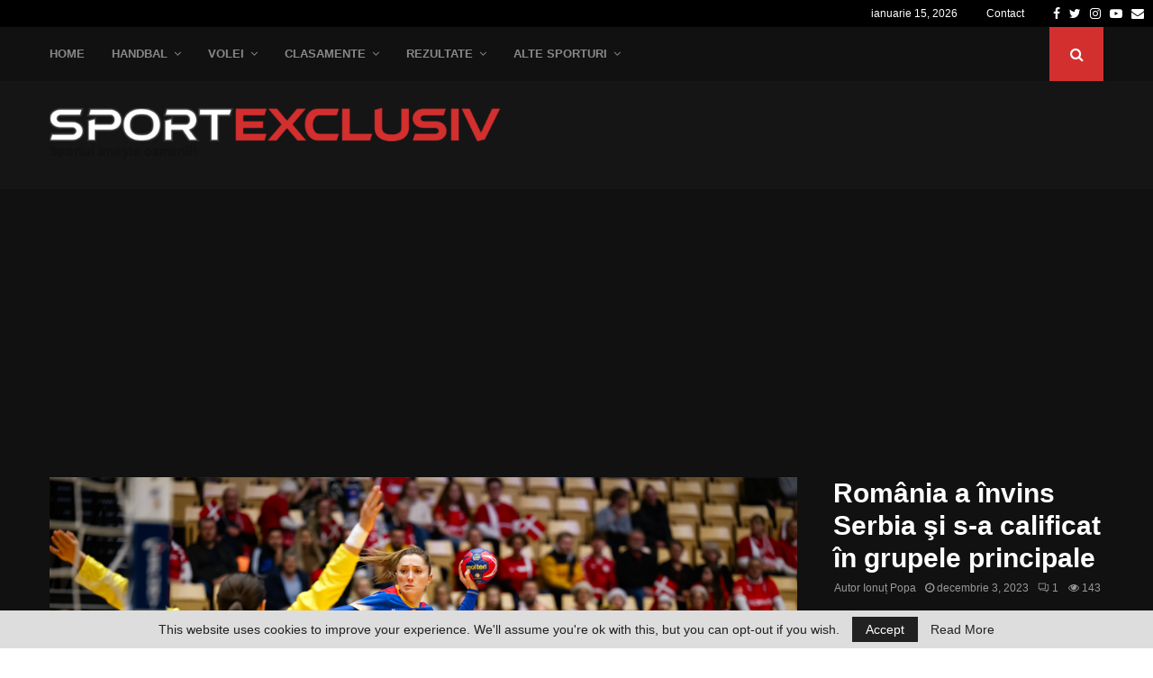

--- FILE ---
content_type: text/html; charset=UTF-8
request_url: https://www.sportexclusiv.ro/romania-a-invins-serbia-si-s-a-calificat-in-grupele-principale/
body_size: 30124
content:
<!DOCTYPE html>
<html lang="ro-RO">
<head>
<meta charset="UTF-8">
<meta name="viewport" content="width=device-width, initial-scale=1">
<link rel="profile" href="http://gmpg.org/xfn/11">
<meta name='robots' content='index, follow, max-image-preview:large, max-snippet:-1, max-video-preview:-1' />
<!-- This site is optimized with the Yoast SEO plugin v26.7 - https://yoast.com/wordpress/plugins/seo/ -->
<title>România a învins Serbia şi s-a calificat în grupele principale | SportExclusiv</title>
<meta name="description" content="Naţionala României s-a calificat în grupele principale ale Campionatului Mondial de handbal feminin, care are loc în Danemarca, Norvegia şi Suedia, după" />
<link rel="canonical" href="https://www.sportexclusiv.ro/romania-a-invins-serbia-si-s-a-calificat-in-grupele-principale/" />
<meta property="og:locale" content="ro_RO" />
<meta property="og:type" content="article" />
<meta property="og:title" content="România a învins Serbia şi s-a calificat în grupele principale | SportExclusiv" />
<meta property="og:description" content="Naţionala României s-a calificat în grupele principale ale Campionatului Mondial de handbal feminin, care are loc în Danemarca, Norvegia şi Suedia, după" />
<meta property="og:url" content="https://www.sportexclusiv.ro/romania-a-invins-serbia-si-s-a-calificat-in-grupele-principale/" />
<meta property="og:site_name" content="SportExclusiv" />
<meta property="article:publisher" content="https://www.facebook.com/Sportexclusiv" />
<meta property="article:published_time" content="2023-12-03T19:11:51+00:00" />
<meta property="article:modified_time" content="2023-12-03T20:30:05+00:00" />
<meta property="og:image" content="https://www.sportexclusiv.ro/wp-content/uploads/2023/12/ROUvsSRB6-1.webp" />
<meta property="og:image:width" content="975" />
<meta property="og:image:height" content="650" />
<meta property="og:image:type" content="image/webp" />
<meta name="author" content="Ionuț Popa" />
<meta name="twitter:card" content="summary_large_image" />
<meta name="twitter:creator" content="@sportexclusiv" />
<meta name="twitter:site" content="@sportexclusiv" />
<meta name="twitter:label1" content="Scris de" />
<meta name="twitter:data1" content="Ionuț Popa" />
<meta name="twitter:label2" content="Timp estimat pentru citire" />
<meta name="twitter:data2" content="2 minute" />
<script type="application/ld+json" class="yoast-schema-graph">{"@context":"https://schema.org","@graph":[{"@type":"Article","@id":"https://www.sportexclusiv.ro/romania-a-invins-serbia-si-s-a-calificat-in-grupele-principale/#article","isPartOf":{"@id":"https://www.sportexclusiv.ro/romania-a-invins-serbia-si-s-a-calificat-in-grupele-principale/"},"author":{"name":"Ionuț Popa","@id":"https://www.sportexclusiv.ro/#/schema/person/bbad1c94852b9c3bcdac127dbe9303c2"},"headline":"România a învins Serbia şi s-a calificat în grupele principale","datePublished":"2023-12-03T19:11:51+00:00","dateModified":"2023-12-03T20:30:05+00:00","mainEntityOfPage":{"@id":"https://www.sportexclusiv.ro/romania-a-invins-serbia-si-s-a-calificat-in-grupele-principale/"},"wordCount":301,"commentCount":1,"publisher":{"@id":"https://www.sportexclusiv.ro/#organization"},"image":{"@id":"https://www.sportexclusiv.ro/romania-a-invins-serbia-si-s-a-calificat-in-grupele-principale/#primaryimage"},"thumbnailUrl":"https://www.sportexclusiv.ro/wp-content/uploads/2023/12/ROUvsSRB6-1.webp","articleSection":["Campionatul Mondial","Ultima ORĂ"],"inLanguage":"ro-RO","potentialAction":[{"@type":"CommentAction","name":"Comment","target":["https://www.sportexclusiv.ro/romania-a-invins-serbia-si-s-a-calificat-in-grupele-principale/#respond"]}]},{"@type":"WebPage","@id":"https://www.sportexclusiv.ro/romania-a-invins-serbia-si-s-a-calificat-in-grupele-principale/","url":"https://www.sportexclusiv.ro/romania-a-invins-serbia-si-s-a-calificat-in-grupele-principale/","name":"România a învins Serbia şi s-a calificat în grupele principale | SportExclusiv","isPartOf":{"@id":"https://www.sportexclusiv.ro/#website"},"primaryImageOfPage":{"@id":"https://www.sportexclusiv.ro/romania-a-invins-serbia-si-s-a-calificat-in-grupele-principale/#primaryimage"},"image":{"@id":"https://www.sportexclusiv.ro/romania-a-invins-serbia-si-s-a-calificat-in-grupele-principale/#primaryimage"},"thumbnailUrl":"https://www.sportexclusiv.ro/wp-content/uploads/2023/12/ROUvsSRB6-1.webp","datePublished":"2023-12-03T19:11:51+00:00","dateModified":"2023-12-03T20:30:05+00:00","description":"Naţionala României s-a calificat în grupele principale ale Campionatului Mondial de handbal feminin, care are loc în Danemarca, Norvegia şi Suedia, după","breadcrumb":{"@id":"https://www.sportexclusiv.ro/romania-a-invins-serbia-si-s-a-calificat-in-grupele-principale/#breadcrumb"},"inLanguage":"ro-RO","potentialAction":[{"@type":"ReadAction","target":["https://www.sportexclusiv.ro/romania-a-invins-serbia-si-s-a-calificat-in-grupele-principale/"]}]},{"@type":"ImageObject","inLanguage":"ro-RO","@id":"https://www.sportexclusiv.ro/romania-a-invins-serbia-si-s-a-calificat-in-grupele-principale/#primaryimage","url":"https://www.sportexclusiv.ro/wp-content/uploads/2023/12/ROUvsSRB6-1.webp","contentUrl":"https://www.sportexclusiv.ro/wp-content/uploads/2023/12/ROUvsSRB6-1.webp","width":975,"height":650,"caption":"FOTO IHF"},{"@type":"BreadcrumbList","@id":"https://www.sportexclusiv.ro/romania-a-invins-serbia-si-s-a-calificat-in-grupele-principale/#breadcrumb","itemListElement":[{"@type":"ListItem","position":1,"name":"Home","item":"https://www.sportexclusiv.ro/"},{"@type":"ListItem","position":2,"name":"România a învins Serbia şi s-a calificat în grupele principale"}]},{"@type":"WebSite","@id":"https://www.sportexclusiv.ro/#website","url":"https://www.sportexclusiv.ro/","name":"SportExclusiv","description":"Știri și informații de ultima oră din sport","publisher":{"@id":"https://www.sportexclusiv.ro/#organization"},"potentialAction":[{"@type":"SearchAction","target":{"@type":"EntryPoint","urlTemplate":"https://www.sportexclusiv.ro/?s={search_term_string}"},"query-input":{"@type":"PropertyValueSpecification","valueRequired":true,"valueName":"search_term_string"}}],"inLanguage":"ro-RO"},{"@type":"Organization","@id":"https://www.sportexclusiv.ro/#organization","name":"SportExlusiv","url":"https://www.sportexclusiv.ro/","logo":{"@type":"ImageObject","inLanguage":"ro-RO","@id":"https://www.sportexclusiv.ro/#/schema/logo/image/","url":"https://www.sportexclusiv.ro/wp-content/uploads/2016/09/logo.png","contentUrl":"https://www.sportexclusiv.ro/wp-content/uploads/2016/09/logo.png","width":350,"height":140,"caption":"SportExlusiv"},"image":{"@id":"https://www.sportexclusiv.ro/#/schema/logo/image/"},"sameAs":["https://www.facebook.com/Sportexclusiv","https://x.com/sportexclusiv"]},{"@type":"Person","@id":"https://www.sportexclusiv.ro/#/schema/person/bbad1c94852b9c3bcdac127dbe9303c2","name":"Ionuț Popa","url":"https://www.sportexclusiv.ro/author/popa-i/"}]}</script>
<!-- / Yoast SEO plugin. -->
<link rel='dns-prefetch' href='//www.googletagmanager.com' />
<link rel='dns-prefetch' href='//fonts.googleapis.com' />
<style id='wp-img-auto-sizes-contain-inline-css' type='text/css'>
img:is([sizes=auto i],[sizes^="auto," i]){contain-intrinsic-size:3000px 1500px}
/*# sourceURL=wp-img-auto-sizes-contain-inline-css */
</style>
<style id='wp-block-library-inline-css' type='text/css'>
:root{--wp-block-synced-color:#7a00df;--wp-block-synced-color--rgb:122,0,223;--wp-bound-block-color:var(--wp-block-synced-color);--wp-editor-canvas-background:#ddd;--wp-admin-theme-color:#007cba;--wp-admin-theme-color--rgb:0,124,186;--wp-admin-theme-color-darker-10:#006ba1;--wp-admin-theme-color-darker-10--rgb:0,107,160.5;--wp-admin-theme-color-darker-20:#005a87;--wp-admin-theme-color-darker-20--rgb:0,90,135;--wp-admin-border-width-focus:2px}@media (min-resolution:192dpi){:root{--wp-admin-border-width-focus:1.5px}}.wp-element-button{cursor:pointer}:root .has-very-light-gray-background-color{background-color:#eee}:root .has-very-dark-gray-background-color{background-color:#313131}:root .has-very-light-gray-color{color:#eee}:root .has-very-dark-gray-color{color:#313131}:root .has-vivid-green-cyan-to-vivid-cyan-blue-gradient-background{background:linear-gradient(135deg,#00d084,#0693e3)}:root .has-purple-crush-gradient-background{background:linear-gradient(135deg,#34e2e4,#4721fb 50%,#ab1dfe)}:root .has-hazy-dawn-gradient-background{background:linear-gradient(135deg,#faaca8,#dad0ec)}:root .has-subdued-olive-gradient-background{background:linear-gradient(135deg,#fafae1,#67a671)}:root .has-atomic-cream-gradient-background{background:linear-gradient(135deg,#fdd79a,#004a59)}:root .has-nightshade-gradient-background{background:linear-gradient(135deg,#330968,#31cdcf)}:root .has-midnight-gradient-background{background:linear-gradient(135deg,#020381,#2874fc)}:root{--wp--preset--font-size--normal:16px;--wp--preset--font-size--huge:42px}.has-regular-font-size{font-size:1em}.has-larger-font-size{font-size:2.625em}.has-normal-font-size{font-size:var(--wp--preset--font-size--normal)}.has-huge-font-size{font-size:var(--wp--preset--font-size--huge)}.has-text-align-center{text-align:center}.has-text-align-left{text-align:left}.has-text-align-right{text-align:right}.has-fit-text{white-space:nowrap!important}#end-resizable-editor-section{display:none}.aligncenter{clear:both}.items-justified-left{justify-content:flex-start}.items-justified-center{justify-content:center}.items-justified-right{justify-content:flex-end}.items-justified-space-between{justify-content:space-between}.screen-reader-text{border:0;clip-path:inset(50%);height:1px;margin:-1px;overflow:hidden;padding:0;position:absolute;width:1px;word-wrap:normal!important}.screen-reader-text:focus{background-color:#ddd;clip-path:none;color:#444;display:block;font-size:1em;height:auto;left:5px;line-height:normal;padding:15px 23px 14px;text-decoration:none;top:5px;width:auto;z-index:100000}html :where(.has-border-color){border-style:solid}html :where([style*=border-top-color]){border-top-style:solid}html :where([style*=border-right-color]){border-right-style:solid}html :where([style*=border-bottom-color]){border-bottom-style:solid}html :where([style*=border-left-color]){border-left-style:solid}html :where([style*=border-width]){border-style:solid}html :where([style*=border-top-width]){border-top-style:solid}html :where([style*=border-right-width]){border-right-style:solid}html :where([style*=border-bottom-width]){border-bottom-style:solid}html :where([style*=border-left-width]){border-left-style:solid}html :where(img[class*=wp-image-]){height:auto;max-width:100%}:where(figure){margin:0 0 1em}html :where(.is-position-sticky){--wp-admin--admin-bar--position-offset:var(--wp-admin--admin-bar--height,0px)}@media screen and (max-width:600px){html :where(.is-position-sticky){--wp-admin--admin-bar--position-offset:0px}}
/*# sourceURL=wp-block-library-inline-css */
</style><style id='global-styles-inline-css' type='text/css'>
:root{--wp--preset--aspect-ratio--square: 1;--wp--preset--aspect-ratio--4-3: 4/3;--wp--preset--aspect-ratio--3-4: 3/4;--wp--preset--aspect-ratio--3-2: 3/2;--wp--preset--aspect-ratio--2-3: 2/3;--wp--preset--aspect-ratio--16-9: 16/9;--wp--preset--aspect-ratio--9-16: 9/16;--wp--preset--color--black: #000000;--wp--preset--color--cyan-bluish-gray: #abb8c3;--wp--preset--color--white: #ffffff;--wp--preset--color--pale-pink: #f78da7;--wp--preset--color--vivid-red: #cf2e2e;--wp--preset--color--luminous-vivid-orange: #ff6900;--wp--preset--color--luminous-vivid-amber: #fcb900;--wp--preset--color--light-green-cyan: #7bdcb5;--wp--preset--color--vivid-green-cyan: #00d084;--wp--preset--color--pale-cyan-blue: #8ed1fc;--wp--preset--color--vivid-cyan-blue: #0693e3;--wp--preset--color--vivid-purple: #9b51e0;--wp--preset--gradient--vivid-cyan-blue-to-vivid-purple: linear-gradient(135deg,rgb(6,147,227) 0%,rgb(155,81,224) 100%);--wp--preset--gradient--light-green-cyan-to-vivid-green-cyan: linear-gradient(135deg,rgb(122,220,180) 0%,rgb(0,208,130) 100%);--wp--preset--gradient--luminous-vivid-amber-to-luminous-vivid-orange: linear-gradient(135deg,rgb(252,185,0) 0%,rgb(255,105,0) 100%);--wp--preset--gradient--luminous-vivid-orange-to-vivid-red: linear-gradient(135deg,rgb(255,105,0) 0%,rgb(207,46,46) 100%);--wp--preset--gradient--very-light-gray-to-cyan-bluish-gray: linear-gradient(135deg,rgb(238,238,238) 0%,rgb(169,184,195) 100%);--wp--preset--gradient--cool-to-warm-spectrum: linear-gradient(135deg,rgb(74,234,220) 0%,rgb(151,120,209) 20%,rgb(207,42,186) 40%,rgb(238,44,130) 60%,rgb(251,105,98) 80%,rgb(254,248,76) 100%);--wp--preset--gradient--blush-light-purple: linear-gradient(135deg,rgb(255,206,236) 0%,rgb(152,150,240) 100%);--wp--preset--gradient--blush-bordeaux: linear-gradient(135deg,rgb(254,205,165) 0%,rgb(254,45,45) 50%,rgb(107,0,62) 100%);--wp--preset--gradient--luminous-dusk: linear-gradient(135deg,rgb(255,203,112) 0%,rgb(199,81,192) 50%,rgb(65,88,208) 100%);--wp--preset--gradient--pale-ocean: linear-gradient(135deg,rgb(255,245,203) 0%,rgb(182,227,212) 50%,rgb(51,167,181) 100%);--wp--preset--gradient--electric-grass: linear-gradient(135deg,rgb(202,248,128) 0%,rgb(113,206,126) 100%);--wp--preset--gradient--midnight: linear-gradient(135deg,rgb(2,3,129) 0%,rgb(40,116,252) 100%);--wp--preset--font-size--small: 14px;--wp--preset--font-size--medium: 20px;--wp--preset--font-size--large: 32px;--wp--preset--font-size--x-large: 42px;--wp--preset--font-size--normal: 16px;--wp--preset--font-size--huge: 42px;--wp--preset--spacing--20: 0.44rem;--wp--preset--spacing--30: 0.67rem;--wp--preset--spacing--40: 1rem;--wp--preset--spacing--50: 1.5rem;--wp--preset--spacing--60: 2.25rem;--wp--preset--spacing--70: 3.38rem;--wp--preset--spacing--80: 5.06rem;--wp--preset--shadow--natural: 6px 6px 9px rgba(0, 0, 0, 0.2);--wp--preset--shadow--deep: 12px 12px 50px rgba(0, 0, 0, 0.4);--wp--preset--shadow--sharp: 6px 6px 0px rgba(0, 0, 0, 0.2);--wp--preset--shadow--outlined: 6px 6px 0px -3px rgb(255, 255, 255), 6px 6px rgb(0, 0, 0);--wp--preset--shadow--crisp: 6px 6px 0px rgb(0, 0, 0);}:where(.is-layout-flex){gap: 0.5em;}:where(.is-layout-grid){gap: 0.5em;}body .is-layout-flex{display: flex;}.is-layout-flex{flex-wrap: wrap;align-items: center;}.is-layout-flex > :is(*, div){margin: 0;}body .is-layout-grid{display: grid;}.is-layout-grid > :is(*, div){margin: 0;}:where(.wp-block-columns.is-layout-flex){gap: 2em;}:where(.wp-block-columns.is-layout-grid){gap: 2em;}:where(.wp-block-post-template.is-layout-flex){gap: 1.25em;}:where(.wp-block-post-template.is-layout-grid){gap: 1.25em;}.has-black-color{color: var(--wp--preset--color--black) !important;}.has-cyan-bluish-gray-color{color: var(--wp--preset--color--cyan-bluish-gray) !important;}.has-white-color{color: var(--wp--preset--color--white) !important;}.has-pale-pink-color{color: var(--wp--preset--color--pale-pink) !important;}.has-vivid-red-color{color: var(--wp--preset--color--vivid-red) !important;}.has-luminous-vivid-orange-color{color: var(--wp--preset--color--luminous-vivid-orange) !important;}.has-luminous-vivid-amber-color{color: var(--wp--preset--color--luminous-vivid-amber) !important;}.has-light-green-cyan-color{color: var(--wp--preset--color--light-green-cyan) !important;}.has-vivid-green-cyan-color{color: var(--wp--preset--color--vivid-green-cyan) !important;}.has-pale-cyan-blue-color{color: var(--wp--preset--color--pale-cyan-blue) !important;}.has-vivid-cyan-blue-color{color: var(--wp--preset--color--vivid-cyan-blue) !important;}.has-vivid-purple-color{color: var(--wp--preset--color--vivid-purple) !important;}.has-black-background-color{background-color: var(--wp--preset--color--black) !important;}.has-cyan-bluish-gray-background-color{background-color: var(--wp--preset--color--cyan-bluish-gray) !important;}.has-white-background-color{background-color: var(--wp--preset--color--white) !important;}.has-pale-pink-background-color{background-color: var(--wp--preset--color--pale-pink) !important;}.has-vivid-red-background-color{background-color: var(--wp--preset--color--vivid-red) !important;}.has-luminous-vivid-orange-background-color{background-color: var(--wp--preset--color--luminous-vivid-orange) !important;}.has-luminous-vivid-amber-background-color{background-color: var(--wp--preset--color--luminous-vivid-amber) !important;}.has-light-green-cyan-background-color{background-color: var(--wp--preset--color--light-green-cyan) !important;}.has-vivid-green-cyan-background-color{background-color: var(--wp--preset--color--vivid-green-cyan) !important;}.has-pale-cyan-blue-background-color{background-color: var(--wp--preset--color--pale-cyan-blue) !important;}.has-vivid-cyan-blue-background-color{background-color: var(--wp--preset--color--vivid-cyan-blue) !important;}.has-vivid-purple-background-color{background-color: var(--wp--preset--color--vivid-purple) !important;}.has-black-border-color{border-color: var(--wp--preset--color--black) !important;}.has-cyan-bluish-gray-border-color{border-color: var(--wp--preset--color--cyan-bluish-gray) !important;}.has-white-border-color{border-color: var(--wp--preset--color--white) !important;}.has-pale-pink-border-color{border-color: var(--wp--preset--color--pale-pink) !important;}.has-vivid-red-border-color{border-color: var(--wp--preset--color--vivid-red) !important;}.has-luminous-vivid-orange-border-color{border-color: var(--wp--preset--color--luminous-vivid-orange) !important;}.has-luminous-vivid-amber-border-color{border-color: var(--wp--preset--color--luminous-vivid-amber) !important;}.has-light-green-cyan-border-color{border-color: var(--wp--preset--color--light-green-cyan) !important;}.has-vivid-green-cyan-border-color{border-color: var(--wp--preset--color--vivid-green-cyan) !important;}.has-pale-cyan-blue-border-color{border-color: var(--wp--preset--color--pale-cyan-blue) !important;}.has-vivid-cyan-blue-border-color{border-color: var(--wp--preset--color--vivid-cyan-blue) !important;}.has-vivid-purple-border-color{border-color: var(--wp--preset--color--vivid-purple) !important;}.has-vivid-cyan-blue-to-vivid-purple-gradient-background{background: var(--wp--preset--gradient--vivid-cyan-blue-to-vivid-purple) !important;}.has-light-green-cyan-to-vivid-green-cyan-gradient-background{background: var(--wp--preset--gradient--light-green-cyan-to-vivid-green-cyan) !important;}.has-luminous-vivid-amber-to-luminous-vivid-orange-gradient-background{background: var(--wp--preset--gradient--luminous-vivid-amber-to-luminous-vivid-orange) !important;}.has-luminous-vivid-orange-to-vivid-red-gradient-background{background: var(--wp--preset--gradient--luminous-vivid-orange-to-vivid-red) !important;}.has-very-light-gray-to-cyan-bluish-gray-gradient-background{background: var(--wp--preset--gradient--very-light-gray-to-cyan-bluish-gray) !important;}.has-cool-to-warm-spectrum-gradient-background{background: var(--wp--preset--gradient--cool-to-warm-spectrum) !important;}.has-blush-light-purple-gradient-background{background: var(--wp--preset--gradient--blush-light-purple) !important;}.has-blush-bordeaux-gradient-background{background: var(--wp--preset--gradient--blush-bordeaux) !important;}.has-luminous-dusk-gradient-background{background: var(--wp--preset--gradient--luminous-dusk) !important;}.has-pale-ocean-gradient-background{background: var(--wp--preset--gradient--pale-ocean) !important;}.has-electric-grass-gradient-background{background: var(--wp--preset--gradient--electric-grass) !important;}.has-midnight-gradient-background{background: var(--wp--preset--gradient--midnight) !important;}.has-small-font-size{font-size: var(--wp--preset--font-size--small) !important;}.has-medium-font-size{font-size: var(--wp--preset--font-size--medium) !important;}.has-large-font-size{font-size: var(--wp--preset--font-size--large) !important;}.has-x-large-font-size{font-size: var(--wp--preset--font-size--x-large) !important;}
/*# sourceURL=global-styles-inline-css */
</style>
<style id='classic-theme-styles-inline-css' type='text/css'>
/*! This file is auto-generated */
.wp-block-button__link{color:#fff;background-color:#32373c;border-radius:9999px;box-shadow:none;text-decoration:none;padding:calc(.667em + 2px) calc(1.333em + 2px);font-size:1.125em}.wp-block-file__button{background:#32373c;color:#fff;text-decoration:none}
/*# sourceURL=/wp-includes/css/classic-themes.min.css */
</style>
<link rel='stylesheet' id='contact-form-7-css' href='//www.sportexclusiv.ro/wp-content/cache/wpfc-minified/32o8zok7/6fb82.css' type='text/css' media='all' />
<link rel='stylesheet' id='pencisc-css' href='//www.sportexclusiv.ro/wp-content/cache/wpfc-minified/eieubk7l/6fb82.css' type='text/css' media='all' />
<link rel='stylesheet' id='dashicons-css' href='//www.sportexclusiv.ro/wp-content/cache/wpfc-minified/k29xotly/6fb82.css' type='text/css' media='all' />
<link rel='stylesheet' id='sportspress-general-css' href='//www.sportexclusiv.ro/wp-content/cache/wpfc-minified/lmm12m6w/6fb82.css' type='text/css' media='all' />
<link rel='stylesheet' id='sportspress-icons-css' href='//www.sportexclusiv.ro/wp-content/cache/wpfc-minified/mjj99yor/6fb82.css' type='text/css' media='all' />
<link rel='stylesheet' id='sportspress-roboto-css' href='//fonts.googleapis.com/css?family=Roboto%3A400%2C500&#038;subset=cyrillic%2Ccyrillic-ext%2Cgreek%2Cgreek-ext%2Clatin-ext%2Cvietnamese&#038;ver=2.7' type='text/css' media='all' />
<link rel='stylesheet' id='sportspress-style-css' href='//www.sportexclusiv.ro/wp-content/cache/wpfc-minified/mog14fik/6fb82.css' type='text/css' media='all' />
<link rel='stylesheet' id='sportspress-style-ltr-css' href='//www.sportexclusiv.ro/wp-content/cache/wpfc-minified/2rndxgi9/6fb82.css' type='text/css' media='all' />
<link rel='stylesheet' id='penci-font-awesome-css' href='//www.sportexclusiv.ro/wp-content/cache/wpfc-minified/8xnom8qi/6fb82.css' type='text/css' media='all' />
<link rel='stylesheet' id='penci-style-css' href='//www.sportexclusiv.ro/wp-content/cache/wpfc-minified/qigar7h4/6fb82.css' type='text/css' media='all' />
<style id='penci-style-inline-css' type='text/css'>
@font-face{font-family:'Mukta Vaani';font-style:normal;font-weight:300;src:local('Mukta Vaani Light'),local(MuktaVaani-Light),url(https://www.sportexclusiv.ro/wp-content/themes/pennews/fonts/muktavaani/3JnkSD_-ynaxmxnEfVHPIGWpVPBf8O5LMQ.woff2) format("woff2");unicode-range:U+0964-0965,U+0A80-0AFF,U+200C-200D,U+20B9,U+25CC,U+A830-A839}@font-face{font-family:'Mukta Vaani';font-style:normal;font-weight:300;src:local('Mukta Vaani Light'),local(MuktaVaani-Light),url(https://www.sportexclusiv.ro/wp-content/themes/pennews/fonts/muktavaani/3JnkSD_-ynaxmxnEfVHPIGWpVPBK8O5LMQ.woff2) format("woff2");unicode-range:U+0100-024F,U+0259,U+1E00-1EFF,U+2020,U+20A0-20AB,U+20AD-20CF,U+2113,U+2C60-2C7F,U+A720-A7FF}@font-face{font-family:'Mukta Vaani';font-style:normal;font-weight:300;src:local('Mukta Vaani Light'),local(MuktaVaani-Light),url(https://www.sportexclusiv.ro/wp-content/themes/pennews/fonts/muktavaani/3JnkSD_-ynaxmxnEfVHPIGWpVPBE8O4.woff2) format("woff2");unicode-range:U+0000-00FF,U+0131,U+0152-0153,U+02BB-02BC,U+02C6,U+02DA,U+02DC,U+2000-206F,U+2074,U+20AC,U+2122,U+2191,U+2193,U+2212,U+2215,U+FEFF,U+FFFD}@font-face{font-family:'Mukta Vaani';font-style:normal;font-weight:400;src:local('Mukta Vaani Regular'),local(MuktaVaani-Regular),url(https://www.sportexclusiv.ro/wp-content/themes/pennews/fonts/muktavaani/3Jn5SD_-ynaxmxnEfVHPIG0ZduV70Q.woff2) format("woff2");unicode-range:U+0964-0965,U+0A80-0AFF,U+200C-200D,U+20B9,U+25CC,U+A830-A839}@font-face{font-family:'Mukta Vaani';font-style:normal;font-weight:400;src:local('Mukta Vaani Regular'),local(MuktaVaani-Regular),url(https://www.sportexclusiv.ro/wp-content/themes/pennews/fonts/muktavaani/3Jn5SD_-ynaxmxnEfVHPIG0MduV70Q.woff2) format("woff2");unicode-range:U+0100-024F,U+0259,U+1E00-1EFF,U+2020,U+20A0-20AB,U+20AD-20CF,U+2113,U+2C60-2C7F,U+A720-A7FF}@font-face{font-family:'Mukta Vaani';font-style:normal;font-weight:400;src:local('Mukta Vaani Regular'),local(MuktaVaani-Regular),url(https://www.sportexclusiv.ro/wp-content/themes/pennews/fonts/muktavaani/3Jn5SD_-ynaxmxnEfVHPIG0CduU.woff2) format("woff2");unicode-range:U+0000-00FF,U+0131,U+0152-0153,U+02BB-02BC,U+02C6,U+02DA,U+02DC,U+2000-206F,U+2074,U+20AC,U+2122,U+2191,U+2193,U+2212,U+2215,U+FEFF,U+FFFD}@font-face{font-family:'Mukta Vaani';font-style:normal;font-weight:500;src:local('Mukta Vaani Medium'),local(MuktaVaani-Medium),url(https://www.sportexclusiv.ro/wp-content/themes/pennews/fonts/muktavaani/3JnkSD_-ynaxmxnEfVHPIGXxVfBf8O5LMQ.woff2) format("woff2");unicode-range:U+0964-0965,U+0A80-0AFF,U+200C-200D,U+20B9,U+25CC,U+A830-A839}@font-face{font-family:'Mukta Vaani';font-style:normal;font-weight:500;src:local('Mukta Vaani Medium'),local(MuktaVaani-Medium),url(https://www.sportexclusiv.ro/wp-content/themes/pennews/fonts/muktavaani/3JnkSD_-ynaxmxnEfVHPIGXxVfBK8O5LMQ.woff2) format("woff2");unicode-range:U+0100-024F,U+0259,U+1E00-1EFF,U+2020,U+20A0-20AB,U+20AD-20CF,U+2113,U+2C60-2C7F,U+A720-A7FF}@font-face{font-family:'Mukta Vaani';font-style:normal;font-weight:500;src:local('Mukta Vaani Medium'),local(MuktaVaani-Medium),url(https://www.sportexclusiv.ro/wp-content/themes/pennews/fonts/muktavaani/3JnkSD_-ynaxmxnEfVHPIGXxVfBE8O4.woff2) format("woff2");unicode-range:U+0000-00FF,U+0131,U+0152-0153,U+02BB-02BC,U+02C6,U+02DA,U+02DC,U+2000-206F,U+2074,U+20AC,U+2122,U+2191,U+2193,U+2212,U+2215,U+FEFF,U+FFFD}@font-face{font-family:'Mukta Vaani';font-style:normal;font-weight:700;src:local('Mukta Vaani Bold'),local(MuktaVaani-Bold),url(https://www.sportexclusiv.ro/wp-content/themes/pennews/fonts/muktavaani/3JnkSD_-ynaxmxnEfVHPIGW5U_Bf8O5LMQ.woff2) format("woff2");unicode-range:U+0964-0965,U+0A80-0AFF,U+200C-200D,U+20B9,U+25CC,U+A830-A839}@font-face{font-family:'Mukta Vaani';font-style:normal;font-weight:700;src:local('Mukta Vaani Bold'),local(MuktaVaani-Bold),url(https://www.sportexclusiv.ro/wp-content/themes/pennews/fonts/muktavaani/3JnkSD_-ynaxmxnEfVHPIGW5U_BK8O5LMQ.woff2) format("woff2");unicode-range:U+0100-024F,U+0259,U+1E00-1EFF,U+2020,U+20A0-20AB,U+20AD-20CF,U+2113,U+2C60-2C7F,U+A720-A7FF}@font-face{font-family:'Mukta Vaani';font-style:normal;font-weight:700;src:local('Mukta Vaani Bold'),local(MuktaVaani-Bold),url(https://www.sportexclusiv.ro/wp-content/themes/pennews/fonts/muktavaani/3JnkSD_-ynaxmxnEfVHPIGW5U_BE8O4.woff2) format("woff2");unicode-range:U+0000-00FF,U+0131,U+0152-0153,U+02BB-02BC,U+02C6,U+02DA,U+02DC,U+2000-206F,U+2074,U+20AC,U+2122,U+2191,U+2193,U+2212,U+2215,U+FEFF,U+FFFD}@font-face{font-family:'Mukta Vaani';font-style:normal;font-weight:800;src:local('Mukta Vaani ExtraBold'),local(MuktaVaani-ExtraBold),url(https://www.sportexclusiv.ro/wp-content/themes/pennews/fonts/muktavaani/3JnkSD_-ynaxmxnEfVHPIGWlUPBf8O5LMQ.woff2) format("woff2");unicode-range:U+0964-0965,U+0A80-0AFF,U+200C-200D,U+20B9,U+25CC,U+A830-A839}@font-face{font-family:'Mukta Vaani';font-style:normal;font-weight:800;src:local('Mukta Vaani ExtraBold'),local(MuktaVaani-ExtraBold),url(https://www.sportexclusiv.ro/wp-content/themes/pennews/fonts/muktavaani/3JnkSD_-ynaxmxnEfVHPIGWlUPBK8O5LMQ.woff2) format("woff2");unicode-range:U+0100-024F,U+0259,U+1E00-1EFF,U+2020,U+20A0-20AB,U+20AD-20CF,U+2113,U+2C60-2C7F,U+A720-A7FF}@font-face{font-family:'Mukta Vaani';font-style:normal;font-weight:800;src:local('Mukta Vaani ExtraBold'),local(MuktaVaani-ExtraBold),url(https://www.sportexclusiv.ro/wp-content/themes/pennews/fonts/muktavaani/3JnkSD_-ynaxmxnEfVHPIGWlUPBE8O4.woff2) format("woff2");unicode-range:U+0000-00FF,U+0131,U+0152-0153,U+02BB-02BC,U+02C6,U+02DA,U+02DC,U+2000-206F,U+2074,U+20AC,U+2122,U+2191,U+2193,U+2212,U+2215,U+FEFF,U+FFFD}@font-face{font-family:'Oswald';font-style:normal;font-weight:300;src:local('Oswald Light'),local(Oswald-Light),url(https://www.sportexclusiv.ro/wp-content/themes/pennews/fonts/oswald/TK3hWkUHHAIjg75-sh0Tvs9CE5Q.woff2) format("woff2");unicode-range:U+0400-045F,U+0490-0491,U+04B0-04B1,U+2116}@font-face{font-family:'Oswald';font-style:normal;font-weight:300;src:local('Oswald Light'),local(Oswald-Light),url(https://www.sportexclusiv.ro/wp-content/themes/pennews/fonts/oswald/TK3hWkUHHAIjg75-sh0Ttc9CE5Q.woff2) format("woff2");unicode-range:U+0102-0103,U+0110-0111,U+1EA0-1EF9,U+20AB}@font-face{font-family:'Oswald';font-style:normal;font-weight:300;src:local('Oswald Light'),local(Oswald-Light),url(https://www.sportexclusiv.ro/wp-content/themes/pennews/fonts/oswald/TK3hWkUHHAIjg75-sh0TtM9CE5Q.woff2) format("woff2");unicode-range:U+0100-024F,U+0259,U+1E00-1EFF,U+2020,U+20A0-20AB,U+20AD-20CF,U+2113,U+2C60-2C7F,U+A720-A7FF}@font-face{font-family:'Oswald';font-style:normal;font-weight:300;src:local('Oswald Light'),local(Oswald-Light),url(https://www.sportexclusiv.ro/wp-content/themes/pennews/fonts/oswald/TK3hWkUHHAIjg75-sh0Tus9C.woff2) format("woff2");unicode-range:U+0000-00FF,U+0131,U+0152-0153,U+02BB-02BC,U+02C6,U+02DA,U+02DC,U+2000-206F,U+2074,U+20AC,U+2122,U+2191,U+2193,U+2212,U+2215,U+FEFF,U+FFFD}@font-face{font-family:'Oswald';font-style:normal;font-weight:400;src:local('Oswald Regular'),local(Oswald-Regular),url(https://www.sportexclusiv.ro/wp-content/themes/pennews/fonts/oswald/TK3iWkUHHAIjg752HT8Ghe4.woff2) format("woff2");unicode-range:U+0400-045F,U+0490-0491,U+04B0-04B1,U+2116}@font-face{font-family:'Oswald';font-style:normal;font-weight:400;src:local('Oswald Regular'),local(Oswald-Regular),url(https://www.sportexclusiv.ro/wp-content/themes/pennews/fonts/oswald/TK3iWkUHHAIjg752Fj8Ghe4.woff2) format("woff2");unicode-range:U+0102-0103,U+0110-0111,U+1EA0-1EF9,U+20AB}@font-face{font-family:'Oswald';font-style:normal;font-weight:400;src:local('Oswald Regular'),local(Oswald-Regular),url(https://www.sportexclusiv.ro/wp-content/themes/pennews/fonts/oswald/TK3iWkUHHAIjg752Fz8Ghe4.woff2) format("woff2");unicode-range:U+0100-024F,U+0259,U+1E00-1EFF,U+2020,U+20A0-20AB,U+20AD-20CF,U+2113,U+2C60-2C7F,U+A720-A7FF}@font-face{font-family:'Oswald';font-style:normal;font-weight:400;src:local('Oswald Regular'),local(Oswald-Regular),url(https://www.sportexclusiv.ro/wp-content/themes/pennews/fonts/oswald/TK3iWkUHHAIjg752GT8G.woff2) format("woff2");unicode-range:U+0000-00FF,U+0131,U+0152-0153,U+02BB-02BC,U+02C6,U+02DA,U+02DC,U+2000-206F,U+2074,U+20AC,U+2122,U+2191,U+2193,U+2212,U+2215,U+FEFF,U+FFFD}@font-face{font-family:'Oswald';font-style:normal;font-weight:500;src:local('Oswald Medium'),local(Oswald-Medium),url(https://www.sportexclusiv.ro/wp-content/themes/pennews/fonts/oswald/TK3hWkUHHAIjg75-6hwTvs9CE5Q.woff2) format("woff2");unicode-range:U+0400-045F,U+0490-0491,U+04B0-04B1,U+2116}@font-face{font-family:'Oswald';font-style:normal;font-weight:500;src:local('Oswald Medium'),local(Oswald-Medium),url(https://www.sportexclusiv.ro/wp-content/themes/pennews/fonts/oswald/TK3hWkUHHAIjg75-6hwTtc9CE5Q.woff2) format("woff2");unicode-range:U+0102-0103,U+0110-0111,U+1EA0-1EF9,U+20AB}@font-face{font-family:'Oswald';font-style:normal;font-weight:500;src:local('Oswald Medium'),local(Oswald-Medium),url(https://www.sportexclusiv.ro/wp-content/themes/pennews/fonts/oswald/TK3hWkUHHAIjg75-6hwTtM9CE5Q.woff2) format("woff2");unicode-range:U+0100-024F,U+0259,U+1E00-1EFF,U+2020,U+20A0-20AB,U+20AD-20CF,U+2113,U+2C60-2C7F,U+A720-A7FF}@font-face{font-family:'Oswald';font-style:normal;font-weight:500;src:local('Oswald Medium'),local(Oswald-Medium),url(https://www.sportexclusiv.ro/wp-content/themes/pennews/fonts/oswald/TK3hWkUHHAIjg75-6hwTus9C.woff2) format("woff2");unicode-range:U+0000-00FF,U+0131,U+0152-0153,U+02BB-02BC,U+02C6,U+02DA,U+02DC,U+2000-206F,U+2074,U+20AC,U+2122,U+2191,U+2193,U+2212,U+2215,U+FEFF,U+FFFD}@font-face{font-family:'Oswald';font-style:normal;font-weight:700;src:local('Oswald Bold'),local(Oswald-Bold),url(https://www.sportexclusiv.ro/wp-content/themes/pennews/fonts/oswald/TK3hWkUHHAIjg75-ohoTvs9CE5Q.woff2) format("woff2");unicode-range:U+0400-045F,U+0490-0491,U+04B0-04B1,U+2116}@font-face{font-family:'Oswald';font-style:normal;font-weight:700;src:local('Oswald Bold'),local(Oswald-Bold),url(https://www.sportexclusiv.ro/wp-content/themes/pennews/fonts/oswald/TK3hWkUHHAIjg75-ohoTtc9CE5Q.woff2) format("woff2");unicode-range:U+0102-0103,U+0110-0111,U+1EA0-1EF9,U+20AB}@font-face{font-family:'Oswald';font-style:normal;font-weight:700;src:local('Oswald Bold'),local(Oswald-Bold),url(https://www.sportexclusiv.ro/wp-content/themes/pennews/fonts/oswald/TK3hWkUHHAIjg75-ohoTtM9CE5Q.woff2) format("woff2");unicode-range:U+0100-024F,U+0259,U+1E00-1EFF,U+2020,U+20A0-20AB,U+20AD-20CF,U+2113,U+2C60-2C7F,U+A720-A7FF}@font-face{font-family:'Oswald';font-style:normal;font-weight:700;src:local('Oswald Bold'),local(Oswald-Bold),url(https://www.sportexclusiv.ro/wp-content/themes/pennews/fonts/oswald/TK3hWkUHHAIjg75-ohoTus9C.woff2) format("woff2");unicode-range:U+0000-00FF,U+0131,U+0152-0153,U+02BB-02BC,U+02C6,U+02DA,U+02DC,U+2000-206F,U+2074,U+20AC,U+2122,U+2191,U+2193,U+2212,U+2215,U+FEFF,U+FFFD}@font-face{font-family:'Roboto';font-style:italic;font-weight:300;src:local('Roboto Light Italic'),local(Roboto-LightItalic),url(https://www.sportexclusiv.ro/wp-content/themes/pennews/fonts/roboto/KFOjCnqEu92Fr1Mu51TjASc3CsTKlA.woff2) format("woff2");unicode-range:U+0460-052F,U+1C80-1C88,U+20B4,U+2DE0-2DFF,U+A640-A69F,U+FE2E-FE2F}@font-face{font-family:'Roboto';font-style:italic;font-weight:300;src:local('Roboto Light Italic'),local(Roboto-LightItalic),url(https://www.sportexclusiv.ro/wp-content/themes/pennews/fonts/roboto/KFOjCnqEu92Fr1Mu51TjASc-CsTKlA.woff2) format("woff2");unicode-range:U+0400-045F,U+0490-0491,U+04B0-04B1,U+2116}@font-face{font-family:'Roboto';font-style:italic;font-weight:300;src:local('Roboto Light Italic'),local(Roboto-LightItalic),url(https://www.sportexclusiv.ro/wp-content/themes/pennews/fonts/roboto/KFOjCnqEu92Fr1Mu51TjASc2CsTKlA.woff2) format("woff2");unicode-range:U+1F00-1FFF}@font-face{font-family:'Roboto';font-style:italic;font-weight:300;src:local('Roboto Light Italic'),local(Roboto-LightItalic),url(https://www.sportexclusiv.ro/wp-content/themes/pennews/fonts/roboto/KFOjCnqEu92Fr1Mu51TjASc5CsTKlA.woff2) format("woff2");unicode-range:U+0370-03FF}@font-face{font-family:'Roboto';font-style:italic;font-weight:300;src:local('Roboto Light Italic'),local(Roboto-LightItalic),url(https://www.sportexclusiv.ro/wp-content/themes/pennews/fonts/roboto/KFOjCnqEu92Fr1Mu51TjASc1CsTKlA.woff2) format("woff2");unicode-range:U+0102-0103,U+0110-0111,U+1EA0-1EF9,U+20AB}@font-face{font-family:'Roboto';font-style:italic;font-weight:300;src:local('Roboto Light Italic'),local(Roboto-LightItalic),url(https://www.sportexclusiv.ro/wp-content/themes/pennews/fonts/roboto/KFOjCnqEu92Fr1Mu51TjASc0CsTKlA.woff2) format("woff2");unicode-range:U+0100-024F,U+0259,U+1E00-1EFF,U+2020,U+20A0-20AB,U+20AD-20CF,U+2113,U+2C60-2C7F,U+A720-A7FF}@font-face{font-family:'Roboto';font-style:italic;font-weight:300;src:local('Roboto Light Italic'),local(Roboto-LightItalic),url(https://www.sportexclusiv.ro/wp-content/themes/pennews/fonts/roboto/KFOjCnqEu92Fr1Mu51TjASc6CsQ.woff2) format("woff2");unicode-range:U+0000-00FF,U+0131,U+0152-0153,U+02BB-02BC,U+02C6,U+02DA,U+02DC,U+2000-206F,U+2074,U+20AC,U+2122,U+2191,U+2193,U+2212,U+2215,U+FEFF,U+FFFD}@font-face{font-family:'Roboto';font-style:italic;font-weight:400;src:local('Roboto Italic'),local(Roboto-Italic),url(https://www.sportexclusiv.ro/wp-content/themes/pennews/fonts/roboto/KFOkCnqEu92Fr1Mu51xFIzIFKw.woff2) format("woff2");unicode-range:U+0460-052F,U+1C80-1C88,U+20B4,U+2DE0-2DFF,U+A640-A69F,U+FE2E-FE2F}@font-face{font-family:'Roboto';font-style:italic;font-weight:400;src:local('Roboto Italic'),local(Roboto-Italic),url(https://www.sportexclusiv.ro/wp-content/themes/pennews/fonts/roboto/KFOkCnqEu92Fr1Mu51xMIzIFKw.woff2) format("woff2");unicode-range:U+0400-045F,U+0490-0491,U+04B0-04B1,U+2116}@font-face{font-family:'Roboto';font-style:italic;font-weight:400;src:local('Roboto Italic'),local(Roboto-Italic),url(https://www.sportexclusiv.ro/wp-content/themes/pennews/fonts/roboto/KFOkCnqEu92Fr1Mu51xEIzIFKw.woff2) format("woff2");unicode-range:U+1F00-1FFF}@font-face{font-family:'Roboto';font-style:italic;font-weight:400;src:local('Roboto Italic'),local(Roboto-Italic),url(https://www.sportexclusiv.ro/wp-content/themes/pennews/fonts/roboto/KFOkCnqEu92Fr1Mu51xLIzIFKw.woff2) format("woff2");unicode-range:U+0370-03FF}@font-face{font-family:'Roboto';font-style:italic;font-weight:400;src:local('Roboto Italic'),local(Roboto-Italic),url(https://www.sportexclusiv.ro/wp-content/themes/pennews/fonts/roboto/KFOkCnqEu92Fr1Mu51xHIzIFKw.woff2) format("woff2");unicode-range:U+0102-0103,U+0110-0111,U+1EA0-1EF9,U+20AB}@font-face{font-family:'Roboto';font-style:italic;font-weight:400;src:local('Roboto Italic'),local(Roboto-Italic),url(https://www.sportexclusiv.ro/wp-content/themes/pennews/fonts/roboto/KFOkCnqEu92Fr1Mu51xGIzIFKw.woff2) format("woff2");unicode-range:U+0100-024F,U+0259,U+1E00-1EFF,U+2020,U+20A0-20AB,U+20AD-20CF,U+2113,U+2C60-2C7F,U+A720-A7FF}@font-face{font-family:'Roboto';font-style:italic;font-weight:400;src:local('Roboto Italic'),local(Roboto-Italic),url(https://www.sportexclusiv.ro/wp-content/themes/pennews/fonts/roboto/KFOkCnqEu92Fr1Mu51xIIzI.woff2) format("woff2");unicode-range:U+0000-00FF,U+0131,U+0152-0153,U+02BB-02BC,U+02C6,U+02DA,U+02DC,U+2000-206F,U+2074,U+20AC,U+2122,U+2191,U+2193,U+2212,U+2215,U+FEFF,U+FFFD}@font-face{font-family:'Roboto';font-style:italic;font-weight:500;src:local('Roboto Medium Italic'),local(Roboto-MediumItalic),url(https://www.sportexclusiv.ro/wp-content/themes/pennews/fonts/roboto/KFOjCnqEu92Fr1Mu51S7ACc3CsTKlA.woff2) format("woff2");unicode-range:U+0460-052F,U+1C80-1C88,U+20B4,U+2DE0-2DFF,U+A640-A69F,U+FE2E-FE2F}@font-face{font-family:'Roboto';font-style:italic;font-weight:500;src:local('Roboto Medium Italic'),local(Roboto-MediumItalic),url(https://www.sportexclusiv.ro/wp-content/themes/pennews/fonts/roboto/KFOjCnqEu92Fr1Mu51S7ACc-CsTKlA.woff2) format("woff2");unicode-range:U+0400-045F,U+0490-0491,U+04B0-04B1,U+2116}@font-face{font-family:'Roboto';font-style:italic;font-weight:500;src:local('Roboto Medium Italic'),local(Roboto-MediumItalic),url(https://www.sportexclusiv.ro/wp-content/themes/pennews/fonts/roboto/KFOjCnqEu92Fr1Mu51S7ACc2CsTKlA.woff2) format("woff2");unicode-range:U+1F00-1FFF}@font-face{font-family:'Roboto';font-style:italic;font-weight:500;src:local('Roboto Medium Italic'),local(Roboto-MediumItalic),url(https://www.sportexclusiv.ro/wp-content/themes/pennews/fonts/roboto/KFOjCnqEu92Fr1Mu51S7ACc5CsTKlA.woff2) format("woff2");unicode-range:U+0370-03FF}@font-face{font-family:'Roboto';font-style:italic;font-weight:500;src:local('Roboto Medium Italic'),local(Roboto-MediumItalic),url(https://www.sportexclusiv.ro/wp-content/themes/pennews/fonts/roboto/KFOjCnqEu92Fr1Mu51S7ACc1CsTKlA.woff2) format("woff2");unicode-range:U+0102-0103,U+0110-0111,U+1EA0-1EF9,U+20AB}@font-face{font-family:'Roboto';font-style:italic;font-weight:500;src:local('Roboto Medium Italic'),local(Roboto-MediumItalic),url(https://www.sportexclusiv.ro/wp-content/themes/pennews/fonts/roboto/KFOjCnqEu92Fr1Mu51S7ACc0CsTKlA.woff2) format("woff2");unicode-range:U+0100-024F,U+0259,U+1E00-1EFF,U+2020,U+20A0-20AB,U+20AD-20CF,U+2113,U+2C60-2C7F,U+A720-A7FF}@font-face{font-family:'Roboto';font-style:italic;font-weight:500;src:local('Roboto Medium Italic'),local(Roboto-MediumItalic),url(https://www.sportexclusiv.ro/wp-content/themes/pennews/fonts/roboto/KFOjCnqEu92Fr1Mu51S7ACc6CsQ.woff2) format("woff2");unicode-range:U+0000-00FF,U+0131,U+0152-0153,U+02BB-02BC,U+02C6,U+02DA,U+02DC,U+2000-206F,U+2074,U+20AC,U+2122,U+2191,U+2193,U+2212,U+2215,U+FEFF,U+FFFD}@font-face{font-family:'Roboto';font-style:italic;font-weight:700;src:local('Roboto Bold Italic'),local(Roboto-BoldItalic),url(https://www.sportexclusiv.ro/wp-content/themes/pennews/fonts/roboto/KFOjCnqEu92Fr1Mu51TzBic3CsTKlA.woff2) format("woff2");unicode-range:U+0460-052F,U+1C80-1C88,U+20B4,U+2DE0-2DFF,U+A640-A69F,U+FE2E-FE2F}@font-face{font-family:'Roboto';font-style:italic;font-weight:700;src:local('Roboto Bold Italic'),local(Roboto-BoldItalic),url(https://www.sportexclusiv.ro/wp-content/themes/pennews/fonts/roboto/KFOjCnqEu92Fr1Mu51TzBic-CsTKlA.woff2) format("woff2");unicode-range:U+0400-045F,U+0490-0491,U+04B0-04B1,U+2116}@font-face{font-family:'Roboto';font-style:italic;font-weight:700;src:local('Roboto Bold Italic'),local(Roboto-BoldItalic),url(https://www.sportexclusiv.ro/wp-content/themes/pennews/fonts/roboto/KFOjCnqEu92Fr1Mu51TzBic2CsTKlA.woff2) format("woff2");unicode-range:U+1F00-1FFF}@font-face{font-family:'Roboto';font-style:italic;font-weight:700;src:local('Roboto Bold Italic'),local(Roboto-BoldItalic),url(https://www.sportexclusiv.ro/wp-content/themes/pennews/fonts/roboto/KFOjCnqEu92Fr1Mu51TzBic5CsTKlA.woff2) format("woff2");unicode-range:U+0370-03FF}@font-face{font-family:'Roboto';font-style:italic;font-weight:700;src:local('Roboto Bold Italic'),local(Roboto-BoldItalic),url(https://www.sportexclusiv.ro/wp-content/themes/pennews/fonts/roboto/KFOjCnqEu92Fr1Mu51TzBic1CsTKlA.woff2) format("woff2");unicode-range:U+0102-0103,U+0110-0111,U+1EA0-1EF9,U+20AB}@font-face{font-family:'Roboto';font-style:italic;font-weight:700;src:local('Roboto Bold Italic'),local(Roboto-BoldItalic),url(https://www.sportexclusiv.ro/wp-content/themes/pennews/fonts/roboto/KFOjCnqEu92Fr1Mu51TzBic0CsTKlA.woff2) format("woff2");unicode-range:U+0100-024F,U+0259,U+1E00-1EFF,U+2020,U+20A0-20AB,U+20AD-20CF,U+2113,U+2C60-2C7F,U+A720-A7FF}@font-face{font-family:'Roboto';font-style:italic;font-weight:700;src:local('Roboto Bold Italic'),local(Roboto-BoldItalic),url(https://www.sportexclusiv.ro/wp-content/themes/pennews/fonts/roboto/KFOjCnqEu92Fr1Mu51TzBic6CsQ.woff2) format("woff2");unicode-range:U+0000-00FF,U+0131,U+0152-0153,U+02BB-02BC,U+02C6,U+02DA,U+02DC,U+2000-206F,U+2074,U+20AC,U+2122,U+2191,U+2193,U+2212,U+2215,U+FEFF,U+FFFD}@font-face{font-family:'Roboto';font-style:normal;font-weight:300;src:local('Roboto Light'),local(Roboto-Light),url(https://www.sportexclusiv.ro/wp-content/themes/pennews/fonts/roboto/KFOlCnqEu92Fr1MmSU5fCRc4EsA.woff2) format("woff2");unicode-range:U+0460-052F,U+1C80-1C88,U+20B4,U+2DE0-2DFF,U+A640-A69F,U+FE2E-FE2F}@font-face{font-family:'Roboto';font-style:normal;font-weight:300;src:local('Roboto Light'),local(Roboto-Light),url(https://www.sportexclusiv.ro/wp-content/themes/pennews/fonts/roboto/KFOlCnqEu92Fr1MmSU5fABc4EsA.woff2) format("woff2");unicode-range:U+0400-045F,U+0490-0491,U+04B0-04B1,U+2116}@font-face{font-family:'Roboto';font-style:normal;font-weight:300;src:local('Roboto Light'),local(Roboto-Light),url(https://www.sportexclusiv.ro/wp-content/themes/pennews/fonts/roboto/KFOlCnqEu92Fr1MmSU5fCBc4EsA.woff2) format("woff2");unicode-range:U+1F00-1FFF}@font-face{font-family:'Roboto';font-style:normal;font-weight:300;src:local('Roboto Light'),local(Roboto-Light),url(https://www.sportexclusiv.ro/wp-content/themes/pennews/fonts/roboto/KFOlCnqEu92Fr1MmSU5fBxc4EsA.woff2) format("woff2");unicode-range:U+0370-03FF}@font-face{font-family:'Roboto';font-style:normal;font-weight:300;src:local('Roboto Light'),local(Roboto-Light),url(https://www.sportexclusiv.ro/wp-content/themes/pennews/fonts/roboto/KFOlCnqEu92Fr1MmSU5fCxc4EsA.woff2) format("woff2");unicode-range:U+0102-0103,U+0110-0111,U+1EA0-1EF9,U+20AB}@font-face{font-family:'Roboto';font-style:normal;font-weight:300;src:local('Roboto Light'),local(Roboto-Light),url(https://www.sportexclusiv.ro/wp-content/themes/pennews/fonts/roboto/KFOlCnqEu92Fr1MmSU5fChc4EsA.woff2) format("woff2");unicode-range:U+0100-024F,U+0259,U+1E00-1EFF,U+2020,U+20A0-20AB,U+20AD-20CF,U+2113,U+2C60-2C7F,U+A720-A7FF}@font-face{font-family:'Roboto';font-style:normal;font-weight:300;src:local('Roboto Light'),local(Roboto-Light),url(https://www.sportexclusiv.ro/wp-content/themes/pennews/fonts/roboto/KFOlCnqEu92Fr1MmSU5fBBc4.woff2) format("woff2");unicode-range:U+0000-00FF,U+0131,U+0152-0153,U+02BB-02BC,U+02C6,U+02DA,U+02DC,U+2000-206F,U+2074,U+20AC,U+2122,U+2191,U+2193,U+2212,U+2215,U+FEFF,U+FFFD}@font-face{font-family:'Roboto';font-style:normal;font-weight:400;src:local(Roboto),local(Roboto-Regular),url(https://www.sportexclusiv.ro/wp-content/themes/pennews/fonts/roboto/KFOmCnqEu92Fr1Mu72xKOzY.woff2) format("woff2");unicode-range:U+0460-052F,U+1C80-1C88,U+20B4,U+2DE0-2DFF,U+A640-A69F,U+FE2E-FE2F}@font-face{font-family:'Roboto';font-style:normal;font-weight:400;src:local(Roboto),local(Roboto-Regular),url(https://www.sportexclusiv.ro/wp-content/themes/pennews/fonts/roboto/KFOmCnqEu92Fr1Mu5mxKOzY.woff2) format("woff2");unicode-range:U+0400-045F,U+0490-0491,U+04B0-04B1,U+2116}@font-face{font-family:'Roboto';font-style:normal;font-weight:400;src:local(Roboto),local(Roboto-Regular),url(https://www.sportexclusiv.ro/wp-content/themes/pennews/fonts/roboto/KFOmCnqEu92Fr1Mu7mxKOzY.woff2) format("woff2");unicode-range:U+1F00-1FFF}@font-face{font-family:'Roboto';font-style:normal;font-weight:400;src:local(Roboto),local(Roboto-Regular),url(https://www.sportexclusiv.ro/wp-content/themes/pennews/fonts/roboto/KFOmCnqEu92Fr1Mu4WxKOzY.woff2) format("woff2");unicode-range:U+0370-03FF}@font-face{font-family:'Roboto';font-style:normal;font-weight:400;src:local(Roboto),local(Roboto-Regular),url(https://www.sportexclusiv.ro/wp-content/themes/pennews/fonts/roboto/KFOmCnqEu92Fr1Mu7WxKOzY.woff2) format("woff2");unicode-range:U+0102-0103,U+0110-0111,U+1EA0-1EF9,U+20AB}@font-face{font-family:'Roboto';font-style:normal;font-weight:400;src:local(Roboto),local(Roboto-Regular),url(https://www.sportexclusiv.ro/wp-content/themes/pennews/fonts/roboto/KFOmCnqEu92Fr1Mu7GxKOzY.woff2) format("woff2");unicode-range:U+0100-024F,U+0259,U+1E00-1EFF,U+2020,U+20A0-20AB,U+20AD-20CF,U+2113,U+2C60-2C7F,U+A720-A7FF}@font-face{font-family:'Roboto';font-style:normal;font-weight:400;src:local(Roboto),local(Roboto-Regular),url(https://www.sportexclusiv.ro/wp-content/themes/pennews/fonts/roboto/KFOmCnqEu92Fr1Mu4mxK.woff2) format("woff2");unicode-range:U+0000-00FF,U+0131,U+0152-0153,U+02BB-02BC,U+02C6,U+02DA,U+02DC,U+2000-206F,U+2074,U+20AC,U+2122,U+2191,U+2193,U+2212,U+2215,U+FEFF,U+FFFD}@font-face{font-family:'Roboto';font-style:normal;font-weight:500;src:local('Roboto Medium'),local(Roboto-Medium),url(https://www.sportexclusiv.ro/wp-content/themes/pennews/fonts/roboto/KFOlCnqEu92Fr1MmEU9fCRc4EsA.woff2) format("woff2");unicode-range:U+0460-052F,U+1C80-1C88,U+20B4,U+2DE0-2DFF,U+A640-A69F,U+FE2E-FE2F}@font-face{font-family:'Roboto';font-style:normal;font-weight:500;src:local('Roboto Medium'),local(Roboto-Medium),url(https://www.sportexclusiv.ro/wp-content/themes/pennews/fonts/roboto/KFOlCnqEu92Fr1MmEU9fABc4EsA.woff2) format("woff2");unicode-range:U+0400-045F,U+0490-0491,U+04B0-04B1,U+2116}@font-face{font-family:'Roboto';font-style:normal;font-weight:500;src:local('Roboto Medium'),local(Roboto-Medium),url(https://www.sportexclusiv.ro/wp-content/themes/pennews/fonts/roboto/KFOlCnqEu92Fr1MmEU9fCBc4EsA.woff2) format("woff2");unicode-range:U+1F00-1FFF}@font-face{font-family:'Roboto';font-style:normal;font-weight:500;src:local('Roboto Medium'),local(Roboto-Medium),url(https://www.sportexclusiv.ro/wp-content/themes/pennews/fonts/roboto/KFOlCnqEu92Fr1MmEU9fBxc4EsA.woff2) format("woff2");unicode-range:U+0370-03FF}@font-face{font-family:'Roboto';font-style:normal;font-weight:500;src:local('Roboto Medium'),local(Roboto-Medium),url(https://www.sportexclusiv.ro/wp-content/themes/pennews/fonts/roboto/KFOlCnqEu92Fr1MmEU9fCxc4EsA.woff2) format("woff2");unicode-range:U+0102-0103,U+0110-0111,U+1EA0-1EF9,U+20AB}@font-face{font-family:'Roboto';font-style:normal;font-weight:500;src:local('Roboto Medium'),local(Roboto-Medium),url(https://www.sportexclusiv.ro/wp-content/themes/pennews/fonts/roboto/KFOlCnqEu92Fr1MmEU9fChc4EsA.woff2) format("woff2");unicode-range:U+0100-024F,U+0259,U+1E00-1EFF,U+2020,U+20A0-20AB,U+20AD-20CF,U+2113,U+2C60-2C7F,U+A720-A7FF}@font-face{font-family:'Roboto';font-style:normal;font-weight:500;src:local('Roboto Medium'),local(Roboto-Medium),url(https://www.sportexclusiv.ro/wp-content/themes/pennews/fonts/roboto/KFOlCnqEu92Fr1MmEU9fBBc4.woff2) format("woff2");unicode-range:U+0000-00FF,U+0131,U+0152-0153,U+02BB-02BC,U+02C6,U+02DA,U+02DC,U+2000-206F,U+2074,U+20AC,U+2122,U+2191,U+2193,U+2212,U+2215,U+FEFF,U+FFFD}@font-face{font-family:'Roboto';font-style:normal;font-weight:700;src:local('Roboto Bold'),local(Roboto-Bold),url(https://www.sportexclusiv.ro/wp-content/themes/pennews/fonts/roboto/KFOlCnqEu92Fr1MmWUlfCRc4EsA.woff2) format("woff2");unicode-range:U+0460-052F,U+1C80-1C88,U+20B4,U+2DE0-2DFF,U+A640-A69F,U+FE2E-FE2F}@font-face{font-family:'Roboto';font-style:normal;font-weight:700;src:local('Roboto Bold'),local(Roboto-Bold),url(https://www.sportexclusiv.ro/wp-content/themes/pennews/fonts/roboto/KFOlCnqEu92Fr1MmWUlfABc4EsA.woff2) format("woff2");unicode-range:U+0400-045F,U+0490-0491,U+04B0-04B1,U+2116}@font-face{font-family:'Roboto';font-style:normal;font-weight:700;src:local('Roboto Bold'),local(Roboto-Bold),url(https://www.sportexclusiv.ro/wp-content/themes/pennews/fonts/roboto/KFOlCnqEu92Fr1MmWUlfCBc4EsA.woff2) format("woff2");unicode-range:U+1F00-1FFF}@font-face{font-family:'Roboto';font-style:normal;font-weight:700;src:local('Roboto Bold'),local(Roboto-Bold),url(https://www.sportexclusiv.ro/wp-content/themes/pennews/fonts/roboto/KFOlCnqEu92Fr1MmWUlfBxc4EsA.woff2) format("woff2");unicode-range:U+0370-03FF}@font-face{font-family:'Roboto';font-style:normal;font-weight:700;src:local('Roboto Bold'),local(Roboto-Bold),url(https://www.sportexclusiv.ro/wp-content/themes/pennews/fonts/roboto/KFOlCnqEu92Fr1MmWUlfCxc4EsA.woff2) format("woff2");unicode-range:U+0102-0103,U+0110-0111,U+1EA0-1EF9,U+20AB}@font-face{font-family:'Roboto';font-style:normal;font-weight:700;src:local('Roboto Bold'),local(Roboto-Bold),url(https://www.sportexclusiv.ro/wp-content/themes/pennews/fonts/roboto/KFOlCnqEu92Fr1MmWUlfChc4EsA.woff2) format("woff2");unicode-range:U+0100-024F,U+0259,U+1E00-1EFF,U+2020,U+20A0-20AB,U+20AD-20CF,U+2113,U+2C60-2C7F,U+A720-A7FF}@font-face{font-family:'Roboto';font-style:normal;font-weight:700;src:local('Roboto Bold'),local(Roboto-Bold),url(https://www.sportexclusiv.ro/wp-content/themes/pennews/fonts/roboto/KFOlCnqEu92Fr1MmWUlfBBc4.woff2) format("woff2");unicode-range:U+0000-00FF,U+0131,U+0152-0153,U+02BB-02BC,U+02C6,U+02DA,U+02DC,U+2000-206F,U+2074,U+20AC,U+2122,U+2191,U+2193,U+2212,U+2215,U+FEFF,U+FFFD}@font-face{font-family:'Teko';font-style:normal;font-weight:300;src:local('Teko Light'),local(Teko-Light),url(https://www.sportexclusiv.ro/wp-content/themes/pennews/fonts/teko/LYjCdG7kmE0gdQhfsCVgqGIu.woff2) format("woff2");unicode-range:U+0900-097F,U+1CD0-1CF6,U+1CF8-1CF9,U+200C-200D,U+20A8,U+20B9,U+25CC,U+A830-A839,U+A8E0-A8FB}@font-face{font-family:'Teko';font-style:normal;font-weight:300;src:local('Teko Light'),local(Teko-Light),url(https://www.sportexclusiv.ro/wp-content/themes/pennews/fonts/teko/LYjCdG7kmE0gdQhfsCpgqGIu.woff2) format("woff2");unicode-range:U+0100-024F,U+0259,U+1E00-1EFF,U+2020,U+20A0-20AB,U+20AD-20CF,U+2113,U+2C60-2C7F,U+A720-A7FF}@font-face{font-family:'Teko';font-style:normal;font-weight:300;src:local('Teko Light'),local(Teko-Light),url(https://www.sportexclusiv.ro/wp-content/themes/pennews/fonts/teko/LYjCdG7kmE0gdQhfsCRgqA.woff2) format("woff2");unicode-range:U+0000-00FF,U+0131,U+0152-0153,U+02BB-02BC,U+02C6,U+02DA,U+02DC,U+2000-206F,U+2074,U+20AC,U+2122,U+2191,U+2193,U+2212,U+2215,U+FEFF,U+FFFD}@font-face{font-family:'Teko';font-style:normal;font-weight:400;src:local('Teko Regular'),local(Teko-Regular),url(https://www.sportexclusiv.ro/wp-content/themes/pennews/fonts/teko/LYjNdG7kmE0gfaJ9pRtB.woff2) format("woff2");unicode-range:U+0900-097F,U+1CD0-1CF6,U+1CF8-1CF9,U+200C-200D,U+20A8,U+20B9,U+25CC,U+A830-A839,U+A8E0-A8FB}@font-face{font-family:'Teko';font-style:normal;font-weight:400;src:local('Teko Regular'),local(Teko-Regular),url(https://www.sportexclusiv.ro/wp-content/themes/pennews/fonts/teko/LYjNdG7kmE0gfa19pRtB.woff2) format("woff2");unicode-range:U+0100-024F,U+0259,U+1E00-1EFF,U+2020,U+20A0-20AB,U+20AD-20CF,U+2113,U+2C60-2C7F,U+A720-A7FF}@font-face{font-family:'Teko';font-style:normal;font-weight:400;src:local('Teko Regular'),local(Teko-Regular),url(https://www.sportexclusiv.ro/wp-content/themes/pennews/fonts/teko/LYjNdG7kmE0gfaN9pQ.woff2) format("woff2");unicode-range:U+0000-00FF,U+0131,U+0152-0153,U+02BB-02BC,U+02C6,U+02DA,U+02DC,U+2000-206F,U+2074,U+20AC,U+2122,U+2191,U+2193,U+2212,U+2215,U+FEFF,U+FFFD}@font-face{font-family:'Teko';font-style:normal;font-weight:500;src:local('Teko Medium'),local(Teko-Medium),url(https://www.sportexclusiv.ro/wp-content/themes/pennews/fonts/teko/LYjCdG7kmE0gdVBesCVgqGIu.woff2) format("woff2");unicode-range:U+0900-097F,U+1CD0-1CF6,U+1CF8-1CF9,U+200C-200D,U+20A8,U+20B9,U+25CC,U+A830-A839,U+A8E0-A8FB}@font-face{font-family:'Teko';font-style:normal;font-weight:500;src:local('Teko Medium'),local(Teko-Medium),url(https://www.sportexclusiv.ro/wp-content/themes/pennews/fonts/teko/LYjCdG7kmE0gdVBesCpgqGIu.woff2) format("woff2");unicode-range:U+0100-024F,U+0259,U+1E00-1EFF,U+2020,U+20A0-20AB,U+20AD-20CF,U+2113,U+2C60-2C7F,U+A720-A7FF}@font-face{font-family:'Teko';font-style:normal;font-weight:500;src:local('Teko Medium'),local(Teko-Medium),url(https://www.sportexclusiv.ro/wp-content/themes/pennews/fonts/teko/LYjCdG7kmE0gdVBesCRgqA.woff2) format("woff2");unicode-range:U+0000-00FF,U+0131,U+0152-0153,U+02BB-02BC,U+02C6,U+02DA,U+02DC,U+2000-206F,U+2074,U+20AC,U+2122,U+2191,U+2193,U+2212,U+2215,U+FEFF,U+FFFD}@font-face{font-family:'Teko';font-style:normal;font-weight:700;src:local('Teko Bold'),local(Teko-Bold),url(https://www.sportexclusiv.ro/wp-content/themes/pennews/fonts/teko/LYjCdG7kmE0gdRhYsCVgqGIu.woff2) format("woff2");unicode-range:U+0900-097F,U+1CD0-1CF6,U+1CF8-1CF9,U+200C-200D,U+20A8,U+20B9,U+25CC,U+A830-A839,U+A8E0-A8FB}@font-face{font-family:'Teko';font-style:normal;font-weight:700;src:local('Teko Bold'),local(Teko-Bold),url(https://www.sportexclusiv.ro/wp-content/themes/pennews/fonts/teko/LYjCdG7kmE0gdRhYsCpgqGIu.woff2) format("woff2");unicode-range:U+0100-024F,U+0259,U+1E00-1EFF,U+2020,U+20A0-20AB,U+20AD-20CF,U+2113,U+2C60-2C7F,U+A720-A7FF}@font-face{font-family:'Teko';font-style:normal;font-weight:700;src:local('Teko Bold'),local(Teko-Bold),url(https://www.sportexclusiv.ro/wp-content/themes/pennews/fonts/teko/LYjCdG7kmE0gdRhYsCRgqA.woff2) format("woff2");unicode-range:U+0000-00FF,U+0131,U+0152-0153,U+02BB-02BC,U+02C6,U+02DA,U+02DC,U+2000-206F,U+2074,U+20AC,U+2122,U+2191,U+2193,U+2212,U+2215,U+FEFF,U+FFFD}
.penci-block-vc.style-title-13:not(.footer-widget).style-title-center .penci-block-heading {border-right: 10px solid transparent; border-left: 10px solid transparent; }.site-branding h1, .site-branding h2 {margin: 0;}.penci-schema-markup { display: none !important; }.penci-entry-media .twitter-video { max-width: none !important; margin: 0 !important; }.penci-entry-media .fb-video { margin-bottom: 0; }.penci-entry-media .post-format-meta > iframe { vertical-align: top; }.penci-single-style-6 .penci-entry-media-top.penci-video-format-dailymotion:after, .penci-single-style-6 .penci-entry-media-top.penci-video-format-facebook:after, .penci-single-style-6 .penci-entry-media-top.penci-video-format-vimeo:after, .penci-single-style-6 .penci-entry-media-top.penci-video-format-twitter:after, .penci-single-style-7 .penci-entry-media-top.penci-video-format-dailymotion:after, .penci-single-style-7 .penci-entry-media-top.penci-video-format-facebook:after, .penci-single-style-7 .penci-entry-media-top.penci-video-format-vimeo:after, .penci-single-style-7 .penci-entry-media-top.penci-video-format-twitter:after { content: none; } .penci-single-style-5 .penci-entry-media.penci-video-format-dailymotion:after, .penci-single-style-5 .penci-entry-media.penci-video-format-facebook:after, .penci-single-style-5 .penci-entry-media.penci-video-format-vimeo:after, .penci-single-style-5 .penci-entry-media.penci-video-format-twitter:after { content: none; }@media screen and (max-width: 960px) { .penci-insta-thumb ul.thumbnails.penci_col_5 li, .penci-insta-thumb ul.thumbnails.penci_col_6 li { width: 33.33% !important; } .penci-insta-thumb ul.thumbnails.penci_col_7 li, .penci-insta-thumb ul.thumbnails.penci_col_8 li, .penci-insta-thumb ul.thumbnails.penci_col_9 li, .penci-insta-thumb ul.thumbnails.penci_col_10 li { width: 25% !important; } }.site-header.header--s12 .penci-menu-toggle-wapper,.site-header.header--s12 .header__social-search { flex: 1; }.site-header.header--s5 .site-branding {  padding-right: 0;margin-right: 40px; }.penci-block_37 .penci_post-meta { padding-top: 8px; }.penci-block_37 .penci-post-excerpt + .penci_post-meta { padding-top: 0; }.penci-hide-text-votes { display: none; }.penci-usewr-review {  border-top: 1px solid #ececec; }.penci-review-score {top: 5px; position: relative; }.penci-social-counter.penci-social-counter--style-3 .penci-social__empty a, .penci-social-counter.penci-social-counter--style-4 .penci-social__empty a, .penci-social-counter.penci-social-counter--style-5 .penci-social__empty a, .penci-social-counter.penci-social-counter--style-6 .penci-social__empty a { display: flex; justify-content: center; align-items: center; }.penci-block-error { padding: 0 20px 20px; }@media screen and (min-width: 1240px){ .penci_dis_padding_bw .penci-content-main.penci-col-4:nth-child(3n+2) { padding-right: 15px; padding-left: 15px; }}.bos_searchbox_widget_class.penci-vc-column-1 #flexi_searchbox #b_searchboxInc .b_submitButton_wrapper{ padding-top: 10px; padding-bottom: 10px; }.mfp-image-holder .mfp-close, .mfp-iframe-holder .mfp-close { background: transparent; border-color: transparent; }h1, h2, h3, h4, h5, h6,.error404 .page-title,
.error404 .penci-block-vc .penci-block__title, .footer__bottom.style-2 .block-title {font-family: 'Overpass', sans-serif}h1, h2, h3, h4, h5, h6,.error404 .page-title,
.error404 .penci-block-vc .penci-block__title, .product_list_widget .product-title, .footer__bottom.style-2 .block-title {font-weight: 700}.penci-block-vc .penci-block__title, .penci-menu-hbg .penci-block-vc .penci-block__title, .penci-menu-hbg-widgets .menu-hbg-title{ font-family:'Overpass', sans-serif; }.penci-block-vc .penci-block__title, .penci-menu-hbg .penci-block-vc .penci-block__title, .penci-menu-hbg-widgets .menu-hbg-title{ font-weight:700; }body, button, input, select, textarea,.penci-post-subtitle,.woocommerce ul.products li.product .button,#site-navigation .penci-megamenu .penci-mega-thumbnail .mega-cat-name{font-family: 'Source Sans Pro', sans-serif}.single .entry-content,.page .entry-content{ font-size:18px; }.penci-vc_two-sidebar.penci-vc_2sidebar-content.penci-container .penci-wide-content,.penci-vc_two-sidebar.penci-vc_2sidebar-content.penci-container-fluid  .penci-wide-content,.penci-vc_two-sidebar.penci-vc_content-2sidebar.penci-container .penci-wide-content,.penci-vc_two-sidebar.penci-vc_content-2sidebar.penci-container-fluid .penci-wide-content {padding-left: 0 !important;padding-right: 0 !important;}@media screen and (min-width: 1240px){
.two-sidebar .site-main .penci-container .penci-wide-content,
.penci-vc_two-sidebar.penci-container .penci-wide-content,
.penci-vc_two-sidebar.penci-container-fluid .penci-wide-content{ padding-left: 60px!important; padding-right:60px!important;  }}@media screen and (min-width: 1240px){
.penci-vc_sidebar-left .penci-content-main,
.penci-container-width-1400 .penci-con_innner-sidebar-left .penci_column_inner-main, 
.sidebar-left .site-main .penci-wide-content{ padding-left:60px !important;padding-right: 0 !important; }}@media screen and (min-width: 1240px){ 
.penci-vc_sidebar-right .penci-content-main,
.sidebar-right .site-main .penci-wide-content,
.penci-container-width-1400 .penci-con_innner-sidebar-right .penci_column_inner-main { padding-right:60px !important; padding-left:0 !important; }}@media screen and (min-width: 1240px){  .penci-container__content .penci-col-6:nth-child(2n+1), .penci-two-column .penci-container__content .penci-two-column-item:nth-child(2n+1){ padding-right:30px !important; }}@media screen and (min-width: 1240px){  .penci-container__content .penci-col-6:nth-child(2n+2), .penci-two-column .penci-container__content .penci-two-column-item:nth-child(2n+2){ padding-left:30px !important; }}@media screen and (min-width: 1240px){  .penci-container__content .penci-col-4:nth-child(3n+1){ padding-right:30px !important; }}@media screen and (min-width: 1240px){  .penci-container__content .penci-col-4:nth-child(3n+2){ padding-left:30px !important; padding-right:30px !important; }}@media screen and (min-width: 1240px){  .penci-container__content .penci-col-4:nth-child(3n+3){ padding-left:30px !important; }}@media screen and (min-width: 1240px){  .penci-container__content .penci-col-3:nth-child(4n+1){ padding-right:30px !important; }}@media screen and (min-width: 1240px){  .penci-container__content .penci-col-3:nth-child(4n+2),
.penci-container__content .penci-col-3:nth-child(4n+3){ padding-left:30px !important; padding-right:30px !important; }}@media screen and (min-width: 1240px){  .penci-container__content .penci-col-3:nth-child(4n+4){ padding-left:30px !important; }}@media screen and (min-width: 1240px) {.penci-recipe-index-wrap .penci-recipe-index .penci-recipe-index-item {padding-left: 10px !important;padding-right: 10px !important;}}@media screen and (min-width: 1240px){ 
.penci-vc_two-sidebar.penci-vc_content-2sidebar.penci-container .penci-wide-content,
.penci-vc_two-sidebar.penci-vc_content-2sidebar.penci-container-fluid .penci-wide-content,
.penci-vc_two-sidebar.penci-vc_2sidebar-content.penci-container .penci-wide-content,
.penci-vc_two-sidebar.penci-vc_2sidebar-content.penci-container-fluid .penci-wide-content{ max-width: calc( 100% - 720px) !important; }}@media screen and (min-width: 1240px){ 
.penci-container-1080.penci-vc_two-sidebar .penci-content-main, 
.penci-container-width-1080.penci-vc_two-sidebar .penci-content-main{ max-width: calc( 100% - 720px) !important; }}@media screen and (min-width: 1240px){ .penci-vc_two-sidebar.penci-vc_content-2sidebar.penci-container .widget-area-2,
.penci-vc_two-sidebar.penci-vc_content-2sidebar.penci-container-fluid .widget-area-2,
.penci-vc_two-sidebar.penci-vc_content-2sidebar.penci-container .widget-area-1, 
.penci-vc_two-sidebar.penci-vc_content-2sidebar.penci-container-fluid .widget-area-1{  padding-left:60px !important; width: 360px !important; }}@media screen and (min-width: 1240px){ .penci-vc_two-sidebar.penci-vc_2sidebar-content.penci-container .widget-area-2,
.penci-vc_two-sidebar.penci-vc_2sidebar-content.penci-container-fluid .widget-area-2,
.penci-vc_two-sidebar.penci-vc_2sidebar-content.penci-container .widget-area-1, 
.penci-vc_two-sidebar.penci-vc_2sidebar-content.penci-container-fluid .widget-area-1{  padding-right:60px !important; width: 360px !important; }}.header__top.header--s2{ padding-top:30px; }.header__top.header--s2{ padding-bottom:30px; }.main-navigation a,.mobile-sidebar .primary-menu-mobile li a, .penci-menu-hbg .primary-menu-mobile li a{ font-family: 'Source Sans Pro', sans-serif; }.main-navigation a,.mobile-sidebar .primary-menu-mobile li a, .penci-menu-hbg .primary-menu-mobile li a{ font-weight: 700; }.main-navigation > ul:not(.children) > li > a{ font-size: 13px; }.main-navigation ul ul a{ font-size: 13px; }#site-navigation .penci-megamenu .penci-mega-child-categories a{ font-size: 13px; }@media screen and (min-width: 1200px){ .single .site-main > .penci-container, .single .site-main .penci-entry-media + .penci-container, .single .site-main .penci-entry-media .penci-container { max-width:1200px;margin-left: auto; margin-right: auto; } }.penci-post-related .item-related h4{ font-size:20px; }@media only screen and (min-width: 768px) {.penci-content-post .entry-content h1{ font-size: 24px; }.penci-content-post .entry-content h2{ font-size: 23px; }.penci-content-post .entry-content h3{ font-size: 22px; }.penci-content-post .entry-content h4{ font-size: 21px; }.penci-content-post .entry-content h5{ font-size: 20px; }.penci-content-post .entry-content h6{ font-size: 17px; }}@media screen and (min-width: 1200px){ .archive  .site-main, body.blog  .site-main{ max-width:1200px;margin-left: auto; margin-right: auto; } .archive .site-main .penci-container, body.blog .site-main .penci-container{ max-width: 100%; } }.penci-menu-hbg-widgets .menu-hbg-title { font-family:'Overpass', sans-serif }
.woocommerce div.product .related > h2,.woocommerce div.product .upsells > h2,
.post-title-box .post-box-title,.site-content #respond h3,.site-content .widget-title,
.site-content .widgettitle,
body.page-template-full-width.page-paged-2 .site-content .widget.penci-block-vc .penci-block__title,
body:not( .page-template-full-width ) .site-content .widget.penci-block-vc .penci-block__title{ font-size:16px !important;font-weight:700 !important;font-family:'Overpass', sans-serif !important; }.site-content .widget.penci-block-vc .penci-block__title{ text-transform: none; }.site-footer .penci-block-vc .penci-block__title{ font-size:16px;font-weight:700;font-family:'Overpass', sans-serif; }.site-footer .penci-footer-text-wrap { font-size:14px;}.site-info{font-size:16px;}.footer__copyright_menu { padding-top:12px; padding-bottom: 12px; }.penci-popup-login-register .penci-login-container{ background-image:url(https://www.sportexclusiv.ro/wp-content/uploads/2017/06/IMG_20170605_220247.jpg);; }body{ background-color: #fff; }.penci_dis_padding_bw .penci-block-vc.style-title-11:not(.footer-widget) .penci-block__title a,
.penci_dis_padding_bw .penci-block-vc.style-title-11:not(.footer-widget) .penci-block__title span, 
.penci_dis_padding_bw .penci-block-vc.style-title-11:not(.footer-widget) .penci-subcat-filter, 
.penci_dis_padding_bw .penci-block-vc.style-title-11:not(.footer-widget) .penci-slider-nav{ background-color:#ffffff; }.site-main .frontend-form-container .element-media-file,.site-main .frontend-form-container .element-media,.site-main .frontend-item-container .select2.select2-container .select2-selection.select-with-search-container,.site-main .frontend-item-container input[type="text"],.site-main .frontend-item-container input[type="email"],.site-main .frontend-item-container input[type="url"],.site-main .frontend-item-container textarea,.site-main .frontend-item-container select{ border-color: #eeeeee }
.site-header,
.buddypress-wrap .select-wrap,
.penci-post-blog-classic,
.activity-list.bp-list,
.penci-team_memebers .penci-team_item__content,
.penci-author-box-wrap,
.about-widget .about-me-heading:before,
#buddypress .wp-editor-container,
#bbpress-forums .bbp-forums-list,
div.bbp-forum-header, div.bbp-topic-header, div.bbp-reply-header,
.activity-list li.bbp_topic_create .activity-content .activity-inner,
.rtl .activity-list li.bbp_reply_create .activity-content .activity-inner,
#drag-drop-area,
.bp-avatar-nav ul.avatar-nav-items li.current,
.bp-avatar-nav ul,
.site-main .bbp-pagination-links a, .site-main .bbp-pagination-links span.current,
.bbpress  .wp-editor-container,
.penci-ajax-search-results-wrapper,
.show-search .search-field,
.show-search .show-search__content,
.penci-viewall-results,
.penci-subcat-list .flexMenu-viewMore .flexMenu-popup,
.penci-owl-carousel-style .owl-dot span,
.penci-owl-carousel-slider .owl-dot span,
.woocommerce-cart table.cart td.actions .coupon .input-text,
.blog-boxed .penci-archive__content .article_content,
.penci-block_28 .block28_first_item:not(.hide-border),
.penci-mul-comments-wrapper .penci-tab-nav,
.penci-recipe,.penci-recipe-heading,.penci-recipe-ingredients,.penci-recipe-notes,
.wp-block-yoast-faq-block .schema-faq-section,
.wp-block-yoast-how-to-block ol.schema-how-to-steps,
.wp-block-pullquote,
.wrapper-penci-recipe .penci-recipe-ingredients
{ border-color:#eeeeee }
blockquote:not(.wp-block-quote):before, q:before,   
blockquote:not(.wp-block-quote):after, q:after, blockquote.style-3:before,
.penci-block-vc.style-title-10:not(.footer-widget) .penci-block-heading:after
{ background-color:#eeeeee }
.penci-block-vc.style-title-10:not(.footer-widget) .penci-block-heading,
.wrapper-penci-review, .penci-review-container.penci-review-count,.penci-usewr-review,
.widget .tagcloud a,.widget.widget_recent_entries li, .widget.widget_recent_comments li, .widget.widget_meta li,
.penci-inline-related-posts,
.penci_dark_layout .site-main #buddypress div.item-list-tabs:not(#subnav),
code,abbr, acronym,fieldset,hr,#bbpress-forums div.bbp-the-content-wrapper textarea.bbp-the-content,
.penci-pagination:not(.penci-ajax-more) a, .penci-pagination:not(.penci-ajax-more) span,
th,td,#wp-calendar tbody td{ border-color:#eeeeee }
.site-main #bbpress-forums li.bbp-body ul.forum,
.site-main #bbpress-forums li.bbp-body ul.topic,#bbpress-forums li.bbp-footer,
#bbpress-forums div.bbp-template-notice.info,
.bbp-pagination-links a, .bbp-pagination-links span.current,
.site-main #buddypress .standard-form textarea,
.site-main #buddypress .standard-form input[type=text], .site-main #buddypress .standard-form input[type=color], 
.site-main #buddypress .standard-form input[type=date], .site-main #buddypress .standard-form input[type=datetime],
.site-main #buddypress .standard-form input[type=datetime-local], .site-main #buddypress .standard-form input[type=email],
.site-main #buddypress .standard-form input[type=month], .site-main #buddypress .standard-form input[type=number], 
.site-main #buddypress .standard-form input[type=range], .site-main #buddypress .standard-form input[type=search], 
.site-main #buddypress .standard-form input[type=tel], .site-main #buddypress .standard-form input[type=time],
.site-main #buddypress .standard-form input[type=url], .site-main #buddypress .standard-form input[type=week],
.site-main #buddypress .standard-form select,.site-main #buddypress .standard-form input[type=password],
.site-main #buddypress .dir-search input[type=search], .site-main #buddypress .dir-search input[type=text],
.site-main #buddypress .groups-members-search input[type=search], .site-main #buddypress .groups-members-search input[type=text],
.site-main #buddypress button, .site-main #buddypress a.button,
.site-main #buddypress input[type=button], .site-main #buddypress input[type=reset],
.site-main #buddypress ul.button-nav li a,.site-main #buddypress div.generic-button a,.site-main #buddypress .comment-reply-link, 
a.bp-title-button,.site-main #buddypress button:hover,.site-main #buddypress a.button:hover, .site-main #buddypress a.button:focus,
.site-main #buddypress input[type=button]:hover, .site-main #buddypress input[type=reset]:hover, 
.site-main #buddypress ul.button-nav li a:hover, .site-main #buddypress ul.button-nav li.current a,
.site-main #buddypress div.generic-button a:hover,.site-main #buddypress .comment-reply-link:hover,
.site-main #buddypress input[type=submit]:hover,.site-main #buddypress select,.site-main #buddypress ul.item-list,
.site-main #buddypress .profile[role=main],.site-main #buddypress ul.item-list li,.site-main #buddypress div.pagination .pag-count ,
.site-main #buddypress div.pagination .pagination-links span,.site-main #buddypress div.pagination .pagination-links a,
body.activity-permalink .site-main #buddypress div.activity-comments, .site-main #buddypress div.activity-comments form .ac-textarea,
.site-main #buddypress table.profile-fields, .site-main #buddypress table.profile-fields:last-child{ border-color:#eeeeee }.site-main #buddypress table.notifications tr td.label, #buddypress table.notifications-settings tr td.label,.site-main #buddypress table.profile-fields tr td.label, #buddypress table.wp-profile-fields tr td.label,.site-main #buddypress table.messages-notices tr td.label, #buddypress table.forum tr td.label{ border-color: #eeeeee !important; }
.penci-block-vc,
.penci-block_1 .block1_first_item,
.penci-block_1 .block1_first_item .penci_post-meta,
.penci-block_1 .block1_items .penci_media_object,
.penci-block_4 .penci-small-thumb:after,
.penci-recent-rv,
.penci-block_6 .penci-post-item,
.penci-block_9 .block9_first_item,.penci-block_9 .penci-post-item,
.penci-block_9 .block9_items .block9_item_loadmore:first-of-type,
.penci-block_11 .block11_first_item,.penci-block_11 .penci-post-item,
.penci-block_11 .block11_items .block11_item_loadmore:first-of-type,
.penci-block_15 .penci-post-item,.penci-block_15 .penci-block__title,
.penci-block_20 .penci_media_object,
.penci-block_20 .penci_media_object.penci_mobj-image-right .penci_post_content,
.penci-block_26 .block26_items .penci-post-item,
.penci-block_28 .block28_first_item,
.penci-block_28 .block28_first_item .penci_post-meta,
.penci-block_29 .block_29_items .penci-post-item,
.penci-block_30 .block30_items .penci_media_object,
.penci-block_33 .block33_big_item .penci_post-meta,
.penci-block_36 .penci-post-item, .penci-block_36 .penci-block__title,
.penci-block_6 .penci-block_content__items:not(.penci-block-items__1) .penci-post-item:first-child,
.penci-block_video.style-7 .penci-owl-carousel-slider .owl-dots span,
.penci-owl-featured-area.style-12 .penci-small_items .owl-item.active .penci-item-mag,
.penci-videos-playlist .penci-video-nav .penci-video-playlist-nav:not(.playlist-has-title) .penci-video-playlist-item:first-child,
.penci-videos-playlist .penci-video-nav .penci-video-playlist-nav:not(.playlist-has-title) .penci-video-playlist-item:last-child,
.penci-videos-playlist .penci-video-nav .penci-video-playlist-item,
.penci-archive__content .penci-entry-header,
.page-template-full-width.penci-block-pagination .penci_breadcrumbs,
.penci-post-pagination,.penci-pfl-social_share,.penci-post-author,
.penci-social-buttons.penci-social-share-footer,
.penci-pagination:not(.penci-ajax-more) a,
.penci-social-buttons .penci-social-item.like{ border-color:#eeeeee }.penci-container-width-1080 .penci-content-main.penci-col-4 .penci-block_1 .block1_items .penci-post-item:nth-child(2) .penci_media_object,.penci-container-width-1400 .penci-content-main.penci-col-4 .penci-block_1 .block1_items .penci-post-item:nth-child(2) .penci_media_object,.wpb_wrapper > .penci-block_1.penci-vc-column-1 .block1_items .penci-post-item:nth-child(2) .penci_media_object,.widget-area .penci-block_1 .block1_items .penci-post-item:nth-child(2) .penci_media_object{ border-color:#eeeeee }
.penci-block_6.penci-vc-column-2.penci-block-load_more .penci-block_content__items:not(.penci-block-items__1) .penci-post-item:nth-child(1),
.penci-block_6.penci-vc-column-2.penci-block-load_more .penci-block_content__items:not(.penci-block-items__1) .penci-post-item:nth-child(2),
.penci-block_6.penci-vc-column-2.penci-block-infinite .penci-block_content__items:not(.penci-block-items__1) .penci-post-item:nth-child(1),
.penci-block_6.penci-vc-column-2.penci-block-infinite .penci-block_content__items:not(.penci-block-items__1) .penci-post-item:nth-child(2),
.penci-block_36.penci-block-load_more .penci-block_content__items:not(.penci-block-items__1) .penci-post-item:first-child,
.penci-block_36.penci-block-infinite .penci-block_content__items:not(.penci-block-items__1) .penci-post-item:first-child,
.penci-block_36.penci-vc-column-2.penci-block-load_more .penci-block_content__items:not(.penci-block-items__1) .penci-post-item:nth-child(1),
.penci-block_36.penci-vc-column-2.penci-block-load_more .penci-block_content__items:not(.penci-block-items__1) .penci-post-item:nth-child(2),
.penci-block_36.penci-vc-column-2.penci-block-infinite .penci-block_content__items:not(.penci-block-items__1) .penci-post-item:nth-child(1),
.penci-block_36.penci-vc-column-2.penci-block-infinite .penci-block_content__items:not(.penci-block-items__1) .penci-post-item:nth-child(2),
.penci-block_6.penci-vc-column-3.penci-block-load_more .penci-block_content__items:not(.penci-block-items__1) .penci-post-item:nth-child(1),
.penci-block_6.penci-vc-column-3.penci-block-load_more .penci-block_content__items:not(.penci-block-items__1) .penci-post-item:nth-child(2),
.penci-block_6.penci-vc-column-3.penci-block-load_more .penci-block_content__items:not(.penci-block-items__1) .penci-post-item:nth-child(3),
.penci-block_6.penci-vc-column-3.penci-block-infinite .penci-block_content__items:not(.penci-block-items__1) .penci-post-item:nth-child(1),
.penci-block_6.penci-vc-column-3.penci-block-infinite .penci-block_content__items:not(.penci-block-items__1) .penci-post-item:nth-child(2),
.penci-block_6.penci-vc-column-3.penci-block-infinite .penci-block_content__items:not(.penci-block-items__1) .penci-post-item:nth-child(3),
.penci-block_36.penci-vc-column-3.penci-block-load_more .penci-block_content__items:not(.penci-block-items__1) .penci-post-item:nth-child(1),
.penci-block_36.penci-vc-column-3.penci-block-load_more .penci-block_content__items:not(.penci-block-items__1) .penci-post-item:nth-child(2), 
.penci-block_36.penci-vc-column-3.penci-block-load_more .penci-block_content__items:not(.penci-block-items__1) .penci-post-item:nth-child(3), 
.penci-block_36.penci-vc-column-3.penci-block-infinite .penci-block_content__items:not(.penci-block-items__1) .penci-post-item:nth-child(1),
.penci-block_36.penci-vc-column-3.penci-block-infinite .penci-block_content__items:not(.penci-block-items__1) .penci-post-item:nth-child(2),
.penci-block_36.penci-vc-column-3.penci-block-infinite .penci-block_content__items:not(.penci-block-items__1) .penci-post-item:nth-child(3),
.penci-block_15.penci-vc-column-2.penci-block-load_more .penci-block_content__items:not(.penci-block-items__1) .penci-post-item:nth-child(1), 
.penci-block_15.penci-vc-column-2.penci-block-load_more .penci-block_content__items:not(.penci-block-items__1) .penci-post-item:nth-child(2),
.penci-block_15.penci-vc-column-2.penci-block-infinite .penci-block_content__items:not(.penci-block-items__1) .penci-post-item:nth-child(1),
.penci-block_15.penci-vc-column-2.penci-block-infinite .penci-block_content__items:not(.penci-block-items__1) .penci-post-item:nth-child(2),
.penci-block_15.penci-vc-column-3.penci-block-load_more .penci-block_content__items:not(.penci-block-items__1) .penci-post-item:nth-child(1),
.penci-block_15.penci-vc-column-3.penci-block-load_more .penci-block_content__items:not(.penci-block-items__1) .penci-post-item:nth-child(2),
.penci-block_15.penci-vc-column-3.penci-block-load_more .penci-block_content__items:not(.penci-block-items__1) .penci-post-item:nth-child(3),
.penci-block_15.penci-vc-column-3.penci-block-infinite .penci-block_content__items:not(.penci-block-items__1) .penci-post-item:nth-child(1),
.penci-block_15.penci-vc-column-3.penci-block-infinite .penci-block_content__items:not(.penci-block-items__1) .penci-post-item:nth-child(2),
.penci-block_15.penci-vc-column-3.penci-block-infinite .penci-block_content__items:not(.penci-block-items__1) .penci-post-item:nth-child(3){ border-color:#eeeeee }
select,input[type="text"], input[type="email"], input[type="url"], input[type="password"], 
input[type="search"], input[type="number"], input[type="tel"], input[type="range"],
input[type="date"], input[type="month"], input[type="week"], input[type="time"], 
input[type="datetime"], input[type="datetime-local"], input[type="color"], textarea,
.single-portfolio .penci-social-buttons + .post-comments,
#respond textarea, .wpcf7 textarea,
.post-comments .post-title-box,.penci-comments-button,
.penci-comments-button + .post-comments .comment-reply-title,
.penci-post-related + .post-comments .comment-reply-title,
.penci-post-related + .post-comments .post-title-box,
.comments .comment ,.comments .comment, .comments .comment .comment,
#respond input,.wpcf7 input,.widget_wysija input,
#bbpress-forums #bbp-search-form .button,
.site-main #buddypress div.item-list-tabs:not( #subnav ),
.site-main #buddypress div.item-list-tabs:not(#subnav) ul li a,
.site-main #buddypress div.item-list-tabs:not(#subnav) ul li > span,
.site-main #buddypress .dir-search input[type=submit], .site-main #buddypress .groups-members-search input[type=submit],
#respond textarea,.wpcf7 textarea { border-color:#eeeeee } div.wpforms-container .wpforms-form input[type=date],div.wpforms-container .wpforms-form input[type=datetime],div.wpforms-container .wpforms-form input[type=datetime-local],div.wpforms-container .wpforms-form input[type=email],div.wpforms-container .wpforms-form input[type=month],div.wpforms-container .wpforms-form input[type=number],div.wpforms-container .wpforms-form input[type=password],div.wpforms-container .wpforms-form input[type=range],div.wpforms-container .wpforms-form input[type=search],div.wpforms-container .wpforms-form input[type=tel],div.wpforms-container .wpforms-form input[type=text],div.wpforms-container .wpforms-form input[type=time],div.wpforms-container .wpforms-form input[type=url],div.wpforms-container .wpforms-form input[type=week],div.wpforms-container .wpforms-form select,div.wpforms-container .wpforms-form textarea{ border-color: #eeeeee }
.penci-owl-featured-area.style-13 .penci-small_items .owl-item.active .penci-item-mag:before,
.site-header.header--s2:before, .site-header.header--s3:not(.header--s4):before, .site-header.header--s6:before,
.penci_gallery.style-1 .penci-small-thumb:after,
.penci-videos-playlist .penci-video-nav .penci-video-playlist-item.is-playing,
.penci-videos-playlist .penci-video-nav .penci-video-playlist-item:hover, 		
blockquote:before, q:before,blockquote:after, q:after{ background-color:#eeeeee }.site-main #buddypress .dir-search input[type=submit], .site-main #buddypress .groups-members-search input[type=submit],
input[type="button"], input[type="reset"], input[type="submit"]{ border-color:#eeeeee }@media (max-width: 768px) {.penci-post-pagination .prev-post + .next-post {border-color :#eeeeee; }}@media (max-width: 650px) {.penci-block_1 .block1_items .penci-post-item:nth-child(2) .penci_media_object {border-color :#eeeeee; }}.buy-button{ background-color:#d32f2f !important; }.penci-menuhbg-toggle:hover .lines-button:after,.penci-menuhbg-toggle:hover .penci-lines:before,.penci-menuhbg-toggle:hover .penci-lines:after.penci-login-container a,.penci_list_shortcode li:before,.footer__sidebars .penci-block-vc .penci__post-title a:hover,.penci-viewall-results a:hover,.post-entry .penci-portfolio-filter ul li.active a, .penci-portfolio-filter ul li.active a,.penci-ajax-search-results-wrapper .penci__post-title a:hover{ color: #d32f2f; }.penci-tweets-widget-content .icon-tweets,.penci-tweets-widget-content .tweet-intents a,.penci-tweets-widget-content .tweet-intents span:after,.woocommerce .star-rating span,.woocommerce .comment-form p.stars a:hover,.woocommerce div.product .woocommerce-tabs ul.tabs li a:hover,.penci-subcat-list .flexMenu-viewMore:hover a, .penci-subcat-list .flexMenu-viewMore:focus a,.penci-subcat-list .flexMenu-viewMore .flexMenu-popup .penci-subcat-item a:hover,.penci-owl-carousel-style .owl-dot.active span, .penci-owl-carousel-style .owl-dot:hover span,.penci-owl-carousel-slider .owl-dot.active span,.penci-owl-carousel-slider .owl-dot:hover span{ color: #d32f2f; }.penci-owl-carousel-slider .owl-dot.active span,.penci-owl-carousel-slider .owl-dot:hover span{ background-color: #d32f2f; }blockquote, q,.penci-post-pagination a:hover,a:hover,.penci-entry-meta a:hover,.penci-portfolio-below_img .inner-item-portfolio .portfolio-desc a:hover h3,.main-navigation.penci_disable_padding_menu > ul:not(.children) > li:hover > a,.main-navigation.penci_disable_padding_menu > ul:not(.children) > li:active > a,.main-navigation.penci_disable_padding_menu > ul:not(.children) > li.current-menu-item > a,.main-navigation.penci_disable_padding_menu > ul:not(.children) > li.current-menu-ancestor > a,.main-navigation.penci_disable_padding_menu > ul:not(.children) > li.current-category-ancestor > a,.site-header.header--s11 .main-navigation.penci_enable_line_menu .menu > li:hover > a,.site-header.header--s11 .main-navigation.penci_enable_line_menu .menu > li:active > a,.site-header.header--s11 .main-navigation.penci_enable_line_menu .menu > li.current-menu-item > a,.main-navigation.penci_disable_padding_menu ul.menu > li > a:hover,.main-navigation ul li:hover > a,.main-navigation ul li:active > a,.main-navigation li.current-menu-item > a,#site-navigation .penci-megamenu .penci-mega-child-categories a.cat-active,#site-navigation .penci-megamenu .penci-content-megamenu .penci-mega-latest-posts .penci-mega-post a:not(.mega-cat-name):hover,.penci-post-pagination h5 a:hover{ color: #d32f2f; }.main-navigation.penci_disable_padding_menu > ul:not(.children) > li.highlight-button > a{ color: #d32f2f;border-color: #d32f2f; }.main-navigation.penci_disable_padding_menu > ul:not(.children) > li.highlight-button:hover > a,.main-navigation.penci_disable_padding_menu > ul:not(.children) > li.highlight-button:active > a,.main-navigation.penci_disable_padding_menu > ul:not(.children) > li.highlight-button.current-category-ancestor > a,.main-navigation.penci_disable_padding_menu > ul:not(.children) > li.highlight-button.current-category-ancestor > a,.main-navigation.penci_disable_padding_menu > ul:not(.children) > li.highlight-button.current-menu-ancestor > a,.main-navigation.penci_disable_padding_menu > ul:not(.children) > li.highlight-button.current-menu-item > a{ border-color: #d32f2f; }.penci-menu-hbg .primary-menu-mobile li a:hover,.penci-menu-hbg .primary-menu-mobile li.toggled-on > a,.penci-menu-hbg .primary-menu-mobile li.toggled-on > .dropdown-toggle,.penci-menu-hbg .primary-menu-mobile li.current-menu-item > a,.penci-menu-hbg .primary-menu-mobile li.current-menu-item > .dropdown-toggle,.mobile-sidebar .primary-menu-mobile li a:hover,.mobile-sidebar .primary-menu-mobile li.toggled-on-first > a,.mobile-sidebar .primary-menu-mobile li.toggled-on > a,.mobile-sidebar .primary-menu-mobile li.toggled-on > .dropdown-toggle,.mobile-sidebar .primary-menu-mobile li.current-menu-item > a,.mobile-sidebar .primary-menu-mobile li.current-menu-item > .dropdown-toggle,.mobile-sidebar #sidebar-nav-logo a,.mobile-sidebar #sidebar-nav-logo a:hover.mobile-sidebar #sidebar-nav-logo:before,.penci-recipe-heading a.penci-recipe-print,.widget a:hover,.widget.widget_recent_entries li a:hover, .widget.widget_recent_comments li a:hover, .widget.widget_meta li a:hover,.penci-topbar a:hover,.penci-topbar ul li:hover,.penci-topbar ul li a:hover,.penci-topbar ul.menu li ul.sub-menu li a:hover,.site-branding a, .site-branding .site-title{ color: #d32f2f; }.penci-viewall-results a:hover,.penci-ajax-search-results-wrapper .penci__post-title a:hover,.header__search_dis_bg .search-click:hover,.header__social-media a:hover,.penci-login-container .link-bottom a,.error404 .page-content a,.penci-no-results .search-form .search-submit:hover,.error404 .page-content .search-form .search-submit:hover,.penci_breadcrumbs a:hover, .penci_breadcrumbs a:hover span,.penci-archive .entry-meta a:hover,.penci-caption-above-img .wp-caption a:hover,.penci-author-content .author-social:hover,.entry-content a,.comment-content a,.penci-page-style-5 .penci-active-thumb .penci-entry-meta a:hover,.penci-single-style-5 .penci-active-thumb .penci-entry-meta a:hover{ color: #d32f2f; }blockquote:not(.wp-block-quote).style-2:before{ background-color: transparent; }blockquote.style-2:before,blockquote:not(.wp-block-quote),blockquote.style-2 cite, blockquote.style-2 .author,blockquote.style-3 cite, blockquote.style-3 .author,.woocommerce ul.products li.product .price,.woocommerce ul.products li.product .price ins,.woocommerce div.product p.price ins,.woocommerce div.product span.price ins, .woocommerce div.product p.price, .woocommerce div.product span.price,.woocommerce div.product .entry-summary div[itemprop="description"] blockquote:before, .woocommerce div.product .woocommerce-tabs #tab-description blockquote:before,.woocommerce-product-details__short-description blockquote:before,.woocommerce div.product .entry-summary div[itemprop="description"] blockquote cite, .woocommerce div.product .entry-summary div[itemprop="description"] blockquote .author,.woocommerce div.product .woocommerce-tabs #tab-description blockquote cite, .woocommerce div.product .woocommerce-tabs #tab-description blockquote .author,.woocommerce div.product .product_meta > span a:hover,.woocommerce div.product .woocommerce-tabs ul.tabs li.active{ color: #d32f2f; }.woocommerce #respond input#submit.alt.disabled:hover,.woocommerce #respond input#submit.alt:disabled:hover,.woocommerce #respond input#submit.alt:disabled[disabled]:hover,.woocommerce a.button.alt.disabled,.woocommerce a.button.alt.disabled:hover,.woocommerce a.button.alt:disabled,.woocommerce a.button.alt:disabled:hover,.woocommerce a.button.alt:disabled[disabled],.woocommerce a.button.alt:disabled[disabled]:hover,.woocommerce button.button.alt.disabled,.woocommerce button.button.alt.disabled:hover,.woocommerce button.button.alt:disabled,.woocommerce button.button.alt:disabled:hover,.woocommerce button.button.alt:disabled[disabled],.woocommerce button.button.alt:disabled[disabled]:hover,.woocommerce input.button.alt.disabled,.woocommerce input.button.alt.disabled:hover,.woocommerce input.button.alt:disabled,.woocommerce input.button.alt:disabled:hover,.woocommerce input.button.alt:disabled[disabled],.woocommerce input.button.alt:disabled[disabled]:hover{ background-color: #d32f2f; }.woocommerce ul.cart_list li .amount, .woocommerce ul.product_list_widget li .amount,.woocommerce table.shop_table td.product-name a:hover,.woocommerce-cart .cart-collaterals .cart_totals table td .amount,.woocommerce .woocommerce-info:before,.woocommerce form.checkout table.shop_table .order-total .amount,.post-entry .penci-portfolio-filter ul li a:hover,.post-entry .penci-portfolio-filter ul li.active a,.penci-portfolio-filter ul li a:hover,.penci-portfolio-filter ul li.active a,#bbpress-forums li.bbp-body ul.forum li.bbp-forum-info a:hover,#bbpress-forums li.bbp-body ul.topic li.bbp-topic-title a:hover,#bbpress-forums li.bbp-body ul.forum li.bbp-forum-info .bbp-forum-content a,#bbpress-forums li.bbp-body ul.topic p.bbp-topic-meta a,#bbpress-forums .bbp-breadcrumb a:hover, #bbpress-forums .bbp-breadcrumb .bbp-breadcrumb-current:hover,#bbpress-forums .bbp-forum-freshness a:hover,#bbpress-forums .bbp-topic-freshness a:hover{ color: #d32f2f; }.footer__bottom a,.footer__logo a, .footer__logo a:hover,.site-info a,.site-info a:hover,.sub-footer-menu li a:hover,.footer__sidebars a:hover,.penci-block-vc .social-buttons a:hover,.penci-inline-related-posts .penci_post-meta a:hover,.penci__general-meta .penci_post-meta a:hover,.penci-block_video.style-1 .penci_post-meta a:hover,.penci-block_video.style-7 .penci_post-meta a:hover,.penci-block-vc .penci-block__title a:hover,.penci-block-vc.style-title-2 .penci-block__title a:hover,.penci-block-vc.style-title-2:not(.footer-widget) .penci-block__title a:hover,.penci-block-vc.style-title-4 .penci-block__title a:hover,.penci-block-vc.style-title-4:not(.footer-widget) .penci-block__title a:hover,.penci-block-vc .penci-subcat-filter .penci-subcat-item a.active, .penci-block-vc .penci-subcat-filter .penci-subcat-item a:hover ,.penci-block_1 .penci_post-meta a:hover,.penci-inline-related-posts.penci-irp-type-grid .penci__post-title:hover{ color: #d32f2f; }.penci-block_10 .penci-posted-on a,.penci-block_10 .penci-block__title a:hover,.penci-block_10 .penci__post-title a:hover,.penci-block_26 .block26_first_item .penci__post-title:hover,.penci-block_30 .penci_post-meta a:hover,.penci-block_33 .block33_big_item .penci_post-meta a:hover,.penci-block_36 .penci-chart-text,.penci-block_video.style-1 .block_video_first_item.penci-title-ab-img .penci_post_content a:hover,.penci-block_video.style-1 .block_video_first_item.penci-title-ab-img .penci_post-meta a:hover,.penci-block_video.style-6 .penci__post-title:hover,.penci-block_video.style-7 .penci__post-title:hover,.penci-owl-featured-area.style-12 .penci-small_items h3 a:hover,.penci-owl-featured-area.style-12 .penci-small_items .penci-slider__meta a:hover ,.penci-owl-featured-area.style-12 .penci-small_items .owl-item.current h3 a,.penci-owl-featured-area.style-13 .penci-small_items h3 a:hover,.penci-owl-featured-area.style-13 .penci-small_items .penci-slider__meta a:hover,.penci-owl-featured-area.style-13 .penci-small_items .owl-item.current h3 a,.penci-owl-featured-area.style-14 .penci-small_items h3 a:hover,.penci-owl-featured-area.style-14 .penci-small_items .penci-slider__meta a:hover ,.penci-owl-featured-area.style-14 .penci-small_items .owl-item.current h3 a,.penci-owl-featured-area.style-17 h3 a:hover,.penci-owl-featured-area.style-17 .penci-slider__meta a:hover,.penci-fslider28-wrapper.penci-block-vc .penci-slider-nav a:hover,.penci-videos-playlist .penci-video-nav .penci-video-playlist-item .penci-video-play-icon,.penci-videos-playlist .penci-video-nav .penci-video-playlist-item.is-playing { color: #d32f2f; }.penci-block_video.style-7 .penci_post-meta a:hover,.penci-ajax-more.disable_bg_load_more .penci-ajax-more-button:hover, .penci-ajax-more.disable_bg_load_more .penci-block-ajax-more-button:hover{ color: #d32f2f; }.site-main #buddypress input[type=submit]:hover,.site-main #buddypress div.generic-button a:hover,.site-main #buddypress .comment-reply-link:hover,.site-main #buddypress a.button:hover,.site-main #buddypress a.button:focus,.site-main #buddypress ul.button-nav li a:hover,.site-main #buddypress ul.button-nav li.current a,.site-main #buddypress .dir-search input[type=submit]:hover, .site-main #buddypress .groups-members-search input[type=submit]:hover,.site-main #buddypress div.item-list-tabs ul li.selected a,.site-main #buddypress div.item-list-tabs ul li.current a,.site-main #buddypress div.item-list-tabs ul li a:hover{ border-color: #d32f2f;background-color: #d32f2f; }.site-main #buddypress table.notifications thead tr, .site-main #buddypress table.notifications-settings thead tr,.site-main #buddypress table.profile-settings thead tr, .site-main #buddypress table.profile-fields thead tr,.site-main #buddypress table.profile-settings thead tr, .site-main #buddypress table.profile-fields thead tr,.site-main #buddypress table.wp-profile-fields thead tr, .site-main #buddypress table.messages-notices thead tr,.site-main #buddypress table.forum thead tr{ border-color: #d32f2f;background-color: #d32f2f; }.site-main .bbp-pagination-links a:hover, .site-main .bbp-pagination-links span.current,#buddypress div.item-list-tabs:not(#subnav) ul li.selected a, #buddypress div.item-list-tabs:not(#subnav) ul li.current a, #buddypress div.item-list-tabs:not(#subnav) ul li a:hover,#buddypress ul.item-list li div.item-title a, #buddypress ul.item-list li h4 a,div.bbp-template-notice a,#bbpress-forums li.bbp-body ul.topic li.bbp-topic-title a,#bbpress-forums li.bbp-body .bbp-forums-list li,.site-main #buddypress .activity-header a:first-child, #buddypress .comment-meta a:first-child, #buddypress .acomment-meta a:first-child{ color: #d32f2f !important; }.single-tribe_events .tribe-events-schedule .tribe-events-cost{ color: #d32f2f; }.tribe-events-list .tribe-events-loop .tribe-event-featured,#tribe-events .tribe-events-button,#tribe-events .tribe-events-button:hover,#tribe_events_filters_wrapper input[type=submit],.tribe-events-button, .tribe-events-button.tribe-active:hover,.tribe-events-button.tribe-inactive,.tribe-events-button:hover,.tribe-events-calendar td.tribe-events-present div[id*=tribe-events-daynum-],.tribe-events-calendar td.tribe-events-present div[id*=tribe-events-daynum-]>a,#tribe-bar-form .tribe-bar-submit input[type=submit]:hover{ background-color: #d32f2f; }.woocommerce span.onsale,.show-search:after,select option:focus,.woocommerce .widget_shopping_cart p.buttons a:hover, .woocommerce.widget_shopping_cart p.buttons a:hover, .woocommerce .widget_price_filter .price_slider_amount .button:hover, .woocommerce div.product form.cart .button:hover,.woocommerce .widget_price_filter .ui-slider .ui-slider-handle,.penci-block-vc.style-title-2:not(.footer-widget) .penci-block__title a, .penci-block-vc.style-title-2:not(.footer-widget) .penci-block__title span,.penci-block-vc.style-title-3:not(.footer-widget) .penci-block-heading:after,.penci-block-vc.style-title-4:not(.footer-widget) .penci-block__title a, .penci-block-vc.style-title-4:not(.footer-widget) .penci-block__title span,.penci-archive .penci-archive__content .penci-cat-links a:hover,.mCSB_scrollTools .mCSB_dragger .mCSB_dragger_bar,.penci-block-vc .penci-cat-name:hover,#buddypress .activity-list li.load-more, #buddypress .activity-list li.load-newest,#buddypress .activity-list li.load-more:hover, #buddypress .activity-list li.load-newest:hover,.site-main #buddypress button:hover, .site-main #buddypress a.button:hover, .site-main #buddypress input[type=button]:hover, .site-main #buddypress input[type=reset]:hover{ background-color: #d32f2f; }.penci-block-vc.style-title-grid:not(.footer-widget) .penci-block__title span, .penci-block-vc.style-title-grid:not(.footer-widget) .penci-block__title a,.penci-block-vc .penci_post_thumb:hover .penci-cat-name,.mCSB_scrollTools .mCSB_dragger:active .mCSB_dragger_bar,.mCSB_scrollTools .mCSB_dragger.mCSB_dragger_onDrag .mCSB_dragger_bar,.main-navigation > ul:not(.children) > li:hover > a,.main-navigation > ul:not(.children) > li:active > a,.main-navigation > ul:not(.children) > li.current-menu-item > a,.main-navigation.penci_enable_line_menu > ul:not(.children) > li > a:before,.main-navigation a:hover,#site-navigation .penci-megamenu .penci-mega-thumbnail .mega-cat-name:hover,#site-navigation .penci-megamenu .penci-mega-thumbnail:hover .mega-cat-name,.penci-review-process span,.penci-review-score-total,.topbar__trending .headline-title,.header__search:not(.header__search_dis_bg) .search-click,.cart-icon span.items-number{ background-color: #d32f2f; }.login__form .login__form__login-submit input:hover,.penci-login-container .penci-login input[type="submit"]:hover,.penci-archive .penci-entry-categories a:hover,.single .penci-cat-links a:hover,.page .penci-cat-links a:hover,.woocommerce #respond input#submit:hover, .woocommerce a.button:hover, .woocommerce button.button:hover, .woocommerce input.button:hover,.woocommerce div.product .entry-summary div[itemprop="description"]:before,.woocommerce div.product .entry-summary div[itemprop="description"] blockquote .author span:after, .woocommerce div.product .woocommerce-tabs #tab-description blockquote .author span:after,.woocommerce-product-details__short-description blockquote .author span:after,.woocommerce #respond input#submit.alt:hover, .woocommerce a.button.alt:hover, .woocommerce button.button.alt:hover, .woocommerce input.button.alt:hover,#scroll-to-top:hover,div.wpforms-container .wpforms-form input[type=submit]:hover,div.wpforms-container .wpforms-form button[type=submit]:hover,div.wpforms-container .wpforms-form .wpforms-page-button:hover,div.wpforms-container .wpforms-form .wpforms-page-button:hover,#respond #submit:hover,.wpcf7 input[type="submit"]:hover,.widget_wysija input[type="submit"]:hover{ background-color: #d32f2f; }.penci-block_video .penci-close-video:hover,.penci-block_5 .penci_post_thumb:hover .penci-cat-name,.penci-block_25 .penci_post_thumb:hover .penci-cat-name,.penci-block_8 .penci_post_thumb:hover .penci-cat-name,.penci-block_14 .penci_post_thumb:hover .penci-cat-name,.penci-block-vc.style-title-grid .penci-block__title span, .penci-block-vc.style-title-grid .penci-block__title a,.penci-block_7 .penci_post_thumb:hover .penci-order-number,.penci-block_15 .penci-post-order,.penci-news_ticker .penci-news_ticker__title{ background-color: #d32f2f; }.penci-owl-featured-area .penci-item-mag:hover .penci-slider__cat .penci-cat-name,.penci-owl-featured-area .penci-slider__cat .penci-cat-name:hover,.penci-owl-featured-area.style-12 .penci-small_items .owl-item.current .penci-cat-name,.penci-owl-featured-area.style-13 .penci-big_items .penci-slider__cat .penci-cat-name,.penci-owl-featured-area.style-13 .button-read-more:hover,.penci-owl-featured-area.style-13 .penci-small_items .owl-item.current .penci-cat-name,.penci-owl-featured-area.style-14 .penci-small_items .owl-item.current .penci-cat-name,.penci-owl-featured-area.style-18 .penci-slider__cat .penci-cat-name{ background-color: #d32f2f; }.show-search .show-search__content:after,.penci-wide-content .penci-owl-featured-area.style-23 .penci-slider__text,.penci-grid_2 .grid2_first_item:hover .penci-cat-name,.penci-grid_2 .penci-post-item:hover .penci-cat-name,.penci-grid_3 .penci-post-item:hover .penci-cat-name,.penci-grid_1 .penci-post-item:hover .penci-cat-name,.penci-videos-playlist .penci-video-nav .penci-playlist-title,.widget-area .penci-videos-playlist .penci-video-nav .penci-video-playlist-item .penci-video-number,.widget-area .penci-videos-playlist .penci-video-nav .penci-video-playlist-item .penci-video-play-icon,.widget-area .penci-videos-playlist .penci-video-nav .penci-video-playlist-item .penci-video-paused-icon,.penci-owl-featured-area.style-17 .penci-slider__text::after,#scroll-to-top:hover{ background-color: #d32f2f; }.featured-area-custom-slider .penci-owl-carousel-slider .owl-dot span,.main-navigation > ul:not(.children) > li ul.sub-menu,.error404 .not-found,.error404 .penci-block-vc,.woocommerce .woocommerce-error, .woocommerce .woocommerce-info, .woocommerce .woocommerce-message,.penci-owl-featured-area.style-12 .penci-small_items,.penci-owl-featured-area.style-12 .penci-small_items .owl-item.current .penci_post_thumb,.penci-owl-featured-area.style-13 .button-read-more:hover{ border-color: #d32f2f; }.widget .tagcloud a:hover,.penci-social-buttons .penci-social-item.like.liked,.site-footer .widget .tagcloud a:hover,.penci-recipe-heading a.penci-recipe-print:hover,.penci-custom-slider-container .pencislider-content .pencislider-btn-trans:hover,button:hover,.button:hover, .entry-content a.button:hover,.penci-vc-btn-wapper .penci-vc-btn.penci-vcbtn-trans:hover, input[type="button"]:hover,input[type="reset"]:hover,input[type="submit"]:hover,.penci-ajax-more .penci-ajax-more-button:hover,.penci-ajax-more .penci-portfolio-more-button:hover,.woocommerce nav.woocommerce-pagination ul li a:focus, .woocommerce nav.woocommerce-pagination ul li a:hover,.woocommerce nav.woocommerce-pagination ul li span.current,.penci-block_10 .penci-more-post:hover,.penci-block_15 .penci-more-post:hover,.penci-block_36 .penci-more-post:hover,.penci-block_video.style-7 .penci-owl-carousel-slider .owl-dot.active span,.penci-block_video.style-7 .penci-owl-carousel-slider .owl-dot:hover span ,.penci-block_video.style-7 .penci-owl-carousel-slider .owl-dot:hover span ,.penci-ajax-more .penci-ajax-more-button:hover,.penci-ajax-more .penci-block-ajax-more-button:hover,.penci-ajax-more .penci-ajax-more-button.loading-posts:hover, .penci-ajax-more .penci-block-ajax-more-button.loading-posts:hover,.site-main #buddypress .activity-list li.load-more a:hover, .site-main #buddypress .activity-list li.load-newest a,.penci-owl-carousel-slider.penci-tweets-slider .owl-dots .owl-dot.active span, .penci-owl-carousel-slider.penci-tweets-slider .owl-dots .owl-dot:hover span,.penci-pagination:not(.penci-ajax-more) span.current, .penci-pagination:not(.penci-ajax-more) a:hover{border-color:#d32f2f;background-color: #d32f2f;}.penci-owl-featured-area.style-23 .penci-slider-overlay{ 
background: -moz-linear-gradient(left, transparent 26%, #d32f2f  65%);
background: -webkit-gradient(linear, left top, right top, color-stop(26%, #d32f2f ), color-stop(65%, transparent));
background: -webkit-linear-gradient(left, transparent 26%, #d32f2f 65%);
background: -o-linear-gradient(left, transparent 26%, #d32f2f 65%);
background: -ms-linear-gradient(left, transparent 26%, #d32f2f 65%);
background: linear-gradient(to right, transparent 26%, #d32f2f 65%);
filter: progid:DXImageTransform.Microsoft.gradient(startColorstr='#d32f2f', endColorstr='#d32f2f', GradientType=1);
}.site-main #buddypress .activity-list li.load-more a, .site-main #buddypress .activity-list li.load-newest a,.header__search:not(.header__search_dis_bg) .search-click:hover,.tagcloud a:hover,.site-footer .widget .tagcloud a:hover{ transition: all 0.3s; opacity: 0.8; }.penci-loading-animation-1 .penci-loading-animation,.penci-loading-animation-1 .penci-loading-animation:before,.penci-loading-animation-1 .penci-loading-animation:after,.penci-loading-animation-5 .penci-loading-animation,.penci-loading-animation-6 .penci-loading-animation:before,.penci-loading-animation-7 .penci-loading-animation,.penci-loading-animation-8 .penci-loading-animation,.penci-loading-animation-9 .penci-loading-circle-inner:before,.penci-load-thecube .penci-load-cube:before,.penci-three-bounce .one,.penci-three-bounce .two,.penci-three-bounce .three{ background-color: #d32f2f; }.header__social-media a, .cart-icon span{font-size: 14px; }.header__top, .header__bottom { background-color: #151515; }.header__social-media a{ color:#888888; }.header__social-media a:hover{ color:#ffffff; }.site-header{ background-color:#111111; }.site-header{
box-shadow: inset 0 -1px 0 #111111;
-webkit-box-shadow: inset 0 -1px 0 #111111;
-moz-box-shadow: inset 0 -1px 0 #111111;
}.site-header.header--s2:before, .site-header.header--s3:not(.header--s4):before, .site-header.header--s6:before{ background-color:#111111 !important }.main-navigation ul.menu > li > a{ color:#888888 }.main-navigation.penci_enable_line_menu > ul:not(.children) > li > a:before{background-color: #ffffff; }.main-navigation > ul:not(.children) > li:hover > a,.main-navigation > ul:not(.children) > li.current-category-ancestor > a,.main-navigation > ul:not(.children) > li.current-menu-ancestor > a,.main-navigation > ul:not(.children) > li.current-menu-item > a,.site-header.header--s11 .main-navigation.penci_enable_line_menu .menu > li:hover > a,.site-header.header--s11 .main-navigation.penci_enable_line_menu .menu > li:active > a,.site-header.header--s11 .main-navigation.penci_enable_line_menu .menu > li.current-category-ancestor > a,.site-header.header--s11 .main-navigation.penci_enable_line_menu .menu > li.current-menu-ancestor > a,.site-header.header--s11 .main-navigation.penci_enable_line_menu .menu > li.current-menu-item > a,.main-navigation.penci_disable_padding_menu > ul:not(.children) > li:hover > a,.main-navigation.penci_disable_padding_menu > ul:not(.children) > li.current-category-ancestor > a,.main-navigation.penci_disable_padding_menu > ul:not(.children) > li.current-menu-ancestor > a,.main-navigation.penci_disable_padding_menu > ul:not(.children) > li.current-menu-item > a,.main-navigation.penci_disable_padding_menu ul.menu > li > a:hover,.main-navigation ul.menu > li.current-menu-item > a,.main-navigation ul.menu > li > a:hover{ color: #ffffff }.main-navigation.penci_disable_padding_menu > ul:not(.children) > li.highlight-button > a{ color: #ffffff;border-color: #ffffff; }.main-navigation.penci_disable_padding_menu > ul:not(.children) > li.highlight-button:hover > a,.main-navigation.penci_disable_padding_menu > ul:not(.children) > li.highlight-button:active > a,.main-navigation.penci_disable_padding_menu > ul:not(.children) > li.highlight-button.current-category-ancestor > a,.main-navigation.penci_disable_padding_menu > ul:not(.children) > li.highlight-button.current-menu-ancestor > a,.main-navigation.penci_disable_padding_menu > ul:not(.children) > li.highlight-button.current-menu-item > a{ border-color: #ffffff; } #site-navigation .penci-megamenu,
#site-navigation .penci-megamenu .penci-mega-child-categories a.cat-active{ background-color:#212121 !important }#site-navigation .penci-megamenu .penci-mega-child-categories a.cat-active{ color:#ffffff !important }#site-navigation .penci-megamenu .penci-mega-child-categories{ background-color:#212121 !important }#site-navigation .penci-megamenu .penci-mega-child-categories.penci-child_cat-style-2 .mega-cat-child.cat-active{ background-color:#313131 !important }#site-navigation .penci-megamenu .penci-content-megamenu .penci-mega-latest-posts .penci-mega-post a:not( .mega-cat-name ),
#site-navigation .penci-megamenu .penci-mega-child-categories a{ color:#ffffff !important }.header__search:not(.header__search_dis_bg) .search-click, .header__search_dis_bg .search-click{ color: #ffffff }.penci-header-mobile .penci-header-mobile_container{ background-color:#111111; }.penci-header-mobile  .menu-toggle, .penci_dark_layout .menu-toggle{ color:#ffffff; }.penci-widget-sidebar .penci-block__title a, .penci-widget-sidebar .penci-block__title span{ background-color:#111111 !important; }.penci-widget-sidebar.style-title-9 .penci-block-heading, .penci-widget-sidebar.style-title-13 .penci-block-heading{ background-color:#111111 !important; }.penci-widget-sidebar.style-title-13 .penci-block__title:after{ border-top-color:#111111 !important; }.penci-widget-sidebar.style-title-11:not(.footer-widget) .penci-slider-nav { background-color:#111111 !important; }.penci-widget-sidebar .penci-block__title{ text-transform: none; }#main .widget .tagcloud a{ }#main .widget .tagcloud a:hover{}.single .penci-cat-links a:hover, .page .penci-cat-links a:hover{ background-color:#d32f2f; }.footer__bottom { background-color:#151515 ; }
/*# sourceURL=penci-style-inline-css */
</style>
<style type="text/css"> /* SportsPress Frontend CSS */ .sp-event-calendar tbody td a,.sp-event-calendar tbody td a:hover{background: none;}.sp-data-table th,.sp-calendar th,.sp-data-table tfoot,.sp-calendar tfoot,.sp-button,.sp-heading{background:#2b353e !important}.sp-calendar tbody a{color:#2b353e !important}.sp-data-table tbody,.sp-calendar tbody{background: #f4f4f4 !important}.sp-data-table tbody,.sp-calendar tbody{color: #222222 !important}.sp-data-table th,.sp-data-table th a,.sp-data-table tfoot,.sp-data-table tfoot a,.sp-calendar th,.sp-calendar th a,.sp-calendar tfoot,.sp-calendar tfoot a,.sp-button,.sp-heading{color: #ffffff !important}.sp-data-table tbody a,.sp-data-table tbody a:hover,.sp-calendar tbody a:focus{color: #d50505 !important}.sp-highlight,.sp-calendar td#today{background: #ffffff !important}.sp-data-table th,.sp-template-countdown .sp-event-venue,.sp-template-countdown .sp-event-league,.sp-template-gallery .gallery-caption{background:#2b353e !important}.sp-data-table th,.sp-template-countdown .sp-event-venue,.sp-template-countdown .sp-event-league,.sp-template-gallery .gallery-caption{border-color:#111b24 !important}.sp-table-caption,.sp-data-table,.sp-data-table tfoot,.sp-template .sp-view-all-link,.sp-template-gallery .sp-gallery-group-name,.sp-template-gallery .sp-gallery-wrapper,.sp-template-countdown .sp-event-name,.sp-countdown time,.sp-template-details dl,.sp-event-statistics .sp-statistic-bar,.sp-tournament-bracket .sp-team-name,.sp-profile-selector{background:#f4f4f4 !important}.sp-table-caption,.sp-data-table,.sp-data-table td,.sp-template .sp-view-all-link,.sp-template-gallery .sp-gallery-group-name,.sp-template-gallery .sp-gallery-wrapper,.sp-template-countdown .sp-event-name,.sp-countdown time,.sp-countdown span,.sp-template-details dl,.sp-event-statistics .sp-statistic-bar,.sp-tournament-bracket thead th,.sp-tournament-bracket .sp-team-name,.sp-tournament-bracket .sp-event,.sp-profile-selector{border-color:#dadada !important}.sp-tournament-bracket .sp-team .sp-team-name:before{border-left-color:#dadada !important;border-right-color:#dadada !important}.sp-data-table .sp-highlight,.sp-data-table .highlighted td,.sp-template-scoreboard td:hover{background:#eeeeee !important}.sp-template *,.sp-data-table *,.sp-table-caption,.sp-data-table tfoot a:hover,.sp-template .sp-view-all-link a:hover,.sp-template-gallery .sp-gallery-group-name,.sp-template-details dd,.sp-template-event-logos .sp-team-result,.sp-template-event-blocks .sp-event-results,.sp-template-scoreboard a,.sp-template-scoreboard a:hover,.sp-tournament-bracket,.sp-tournament-bracket .sp-event .sp-event-title:hover,.sp-tournament-bracket .sp-event .sp-event-title:hover *{color:#222222 !important}.sp-template .sp-view-all-link a,.sp-countdown span small,.sp-template-event-calendar tfoot a,.sp-template-event-blocks .sp-event-date,.sp-template-details dt,.sp-template-scoreboard .sp-scoreboard-date,.sp-tournament-bracket th,.sp-tournament-bracket .sp-event .sp-event-title,.sp-template-scoreboard .sp-scoreboard-date,.sp-tournament-bracket .sp-event .sp-event-title *{color:rgba(34,34,34,0.5) !important}.sp-data-table th,.sp-template-countdown .sp-event-venue,.sp-template-countdown .sp-event-league,.sp-template-gallery .gallery-item a,.sp-template-gallery .gallery-caption,.sp-template-scoreboard .sp-scoreboard-nav,.sp-tournament-bracket .sp-team-name:hover,.sp-tournament-bracket thead th,.sp-tournament-bracket .sp-heading{color:#ffffff !important}.sp-template a,.sp-data-table a,.sp-tab-menu-item-active a, .sp-tab-menu-item-active a:hover,.sp-template .sp-message{color:#d50505 !important}.sp-template-gallery .gallery-caption strong,.sp-tournament-bracket .sp-team-name:hover,.sp-template-scoreboard .sp-scoreboard-nav,.sp-tournament-bracket .sp-heading{background:#d50505 !important}.sp-tournament-bracket .sp-team-name:hover,.sp-tournament-bracket .sp-heading,.sp-tab-menu-item-active a, .sp-tab-menu-item-active a:hover,.sp-template .sp-message{border-color:#d50505 !important}</style><script type="text/javascript" src="//www.sportexclusiv.ro/wp-content/cache/wpfc-minified/jops92bh/6fb82.js" id="jquery-core-js"></script>
<script type="text/javascript" src="//www.sportexclusiv.ro/wp-content/cache/wpfc-minified/djhf762k/6fb82.js" id="jquery-migrate-js"></script>
<!-- Google tag (gtag.js) snippet added by Site Kit -->
<!-- Google Analytics snippet added by Site Kit -->
<script type="text/javascript" src="https://www.googletagmanager.com/gtag/js?id=GT-KTR82R2" id="google_gtagjs-js" async></script>
<script type="text/javascript" id="google_gtagjs-js-after">
/* <![CDATA[ */
window.dataLayer = window.dataLayer || [];function gtag(){dataLayer.push(arguments);}
gtag("set","linker",{"domains":["www.sportexclusiv.ro"]});
gtag("js", new Date());
gtag("set", "developer_id.dZTNiMT", true);
gtag("config", "GT-KTR82R2", {"googlesitekit_post_type":"post","googlesitekit_post_date":"20231203","googlesitekit_post_author":"Ionu\u021b Popa"});
//# sourceURL=google_gtagjs-js-after
/* ]]> */
</script>
<script></script><meta name="twitter:card" content="summary_large_image" /><meta name="twitter:title" content="România a învins Serbia şi s-a calificat în grupele principale" /><meta name="twitter:description" content="Naţionala României s-a calificat în grupele principale ale Campionatului Mondial de handbal feminin, care are loc în Danemarca, Norvegia şi Suedia, după ce a învins fără drept de apel echipa Serbiei, cu scorul de 37-28 (19-13), duminică seara, la Herning, în Grupa E. Tricolorele au controlat meciul de la un..." /><meta name="twitter:image" content="https://www.sportexclusiv.ro/wp-content/uploads/2023/12/ROUvsSRB6-1.webp" /><meta property="og:type" content="article" /><meta property="og:title" content="România a învins Serbia şi s-a calificat în grupele principale" /><meta property="og:description" content="Naţionala României s-a calificat în grupele principale ale Campionatului Mondial de handbal feminin, care are loc în Danemarca, Norvegia şi Suedia, după ce a învins fără drept de apel echipa Serbiei, cu scorul de 37-28 (19-13), duminică seara, la Herning, în Grupa E. Tricolorele au controlat meciul de la un..." /><meta property="og:image" content="https://www.sportexclusiv.ro/wp-content/uploads/2023/12/ROUvsSRB6-1.webp" /><meta name="generator" content="Site Kit by Google 1.168.0" /><script>
var portfolioDataJs = portfolioDataJs || [];
var penciBlocksArray=[];
var PENCILOCALCACHE = {};
(function () {
"use strict";
PENCILOCALCACHE = {
data: {},
remove: function ( ajaxFilterItem ) {
delete PENCILOCALCACHE.data[ajaxFilterItem];
},
exist: function ( ajaxFilterItem ) {
return PENCILOCALCACHE.data.hasOwnProperty( ajaxFilterItem ) && PENCILOCALCACHE.data[ajaxFilterItem] !== null;
},
get: function ( ajaxFilterItem ) {
return PENCILOCALCACHE.data[ajaxFilterItem];
},
set: function ( ajaxFilterItem, cachedData ) {
PENCILOCALCACHE.remove( ajaxFilterItem );
PENCILOCALCACHE.data[ajaxFilterItem] = cachedData;
}
};
}
)();function penciBlock() {
this.atts_json = '';
this.content = '';
}</script>
<meta name="google-site-verification" content="uALEOkvunK254JJUKNe20iIss-m9ovehQpkGRC76xvU" />
<meta name="yandex-verification" content="5fe8c9c8e12cb777" />
<!-- Google Tag Manager -->
<script>(function(w,d,s,l,i){w[l]=w[l]||[];w[l].push({'gtm.start':
new Date().getTime(),event:'gtm.js'});var f=d.getElementsByTagName(s)[0],
j=d.createElement(s),dl=l!='dataLayer'?'&l='+l:'';j.async=true;j.src=
'https://www.googletagmanager.com/gtm.js?id='+i+dl;f.parentNode.insertBefore(j,f);
})(window,document,'script','dataLayer','GTM-KTR7ZPVS');</script>
<!-- End Google Tag Manager -->
<script async src="https://fundingchoicesmessages.google.com/i/pub-3818354863591080?ers=1" nonce="HDeBBmnzFj1Q2lpgvOx8gQ"></script><script nonce="HDeBBmnzFj1Q2lpgvOx8gQ">(function() {function signalGooglefcPresent() {if (!window.frames['googlefcPresent']) {if (document.body) {const iframe = document.createElement('iframe'); iframe.style = 'width: 0; height: 0; border: none; z-index: -1000; left: -1000px; top: -1000px;'; iframe.style.display = 'none'; iframe.name = 'googlefcPresent'; document.body.appendChild(iframe);} else {setTimeout(signalGooglefcPresent, 0);}}}signalGooglefcPresent();})();</script>
<script type="application/ld+json">{
"@context": "http:\/\/schema.org\/",
"@type": "WebSite",
"name": "SportExclusiv",
"alternateName": "\u0218tiri \u0219i informa\u021bii de ultima or\u0103 din sport",
"url": "https:\/\/www.sportexclusiv.ro\/"
}</script><script type="application/ld+json">{
"@context": "http:\/\/schema.org\/",
"@type": "WPSideBar",
"name": "Sidebar Right",
"alternateName": "Add widgets here to display them on blog and single",
"url": "https:\/\/www.sportexclusiv.ro\/romania-a-invins-serbia-si-s-a-calificat-in-grupele-principale"
}</script><script type="application/ld+json">{
"@context": "http:\/\/schema.org\/",
"@type": "BlogPosting",
"headline": "Rom\u00e2nia a \u00eenvins Serbia \u015fi s-a calificat \u00een grupele principale",
"description": "Na\u0163ionala Rom\u00e2niei s-a calificat \u00een grupele principale ale Campionatului Mondial de handbal feminin, care are loc \u00een Danemarca, Norvegia \u015fi Suedia, dup\u0103 ce a \u00eenvins f\u0103r\u0103 drept de apel echipa Serbiei, cu scorul de 37-28 (19-13), duminic\u0103 seara, la Herning, \u00een Grupa E. Tricolorele au controlat meciul de la un...",
"datePublished": "2023-12-03",
"datemodified": "2023-12-03",
"mainEntityOfPage": "https:\/\/www.sportexclusiv.ro\/romania-a-invins-serbia-si-s-a-calificat-in-grupele-principale\/",
"image": {
"@type": "ImageObject",
"url": "https:\/\/www.sportexclusiv.ro\/wp-content\/uploads\/2023\/12\/ROUvsSRB6-1.webp",
"width": 975,
"height": 650
},
"publisher": {
"@type": "Organization",
"name": "SportExclusiv",
"logo": {
"@type": "ImageObject",
"url": "https:\/\/www.sportexclusiv.ro\/wp-content\/uploads\/2023\/01\/cropped-NOUL-LOGO.png"
}
},
"author": {
"@type": "Person",
"@id": "#person-IonuPopa",
"name": "Ionu\u021b Popa"
}
}</script><meta property="fb:app_id" content="348280475330978"><meta name="generator" content="Powered by WPBakery Page Builder - drag and drop page builder for WordPress."/>
<style type="text/css" id="custom-background-css">
body.custom-background { background-color: #ffffff; }
</style>
<link rel="icon" href="https://www.sportexclusiv.ro/wp-content/uploads/2016/09/cropped-sportexclusiv-flavicon-32x32.png" sizes="32x32" />
<link rel="icon" href="https://www.sportexclusiv.ro/wp-content/uploads/2016/09/cropped-sportexclusiv-flavicon-280x280.png" sizes="192x192" />
<link rel="apple-touch-icon" href="https://www.sportexclusiv.ro/wp-content/uploads/2016/09/cropped-sportexclusiv-flavicon-280x280.png" />
<meta name="msapplication-TileImage" content="https://www.sportexclusiv.ro/wp-content/uploads/2016/09/cropped-sportexclusiv-flavicon-280x280.png" />
<style type="text/css" id="wp-custom-css">
* {
-webkit-touch-callout: none; /* iOS Safari */
-webkit-user-select: none; /* Safari */
-khtml-user-select: none; /* Konqueror HTML */
-moz-user-select: none; /* Old versions of Firefox */
-ms-user-select: none; /* Internet Explorer/Edge */
user-select: none; /* Non-prefixed version, currently supported by Chrome, Opera and Firefox */
}
</style>
<noscript><style> .wpb_animate_when_almost_visible { opacity: 1; }</style></noscript>	<style>
a.custom-button.pencisc-button {
background: transparent;
color: #D3347B;
border: 2px solid #D3347B;
line-height: 36px;
padding: 0 20px;
font-size: 14px;
font-weight: bold;
}
a.custom-button.pencisc-button:hover {
background: #D3347B;
color: #fff;
border: 2px solid #D3347B;
}
a.custom-button.pencisc-button.pencisc-small {
line-height: 28px;
font-size: 12px;
}
a.custom-button.pencisc-button.pencisc-large {
line-height: 46px;
font-size: 18px;
}
</style>
<script data-wpfc-render="false">var Wpfcll={s:[],osl:0,scroll:false,i:function(){Wpfcll.ss();window.addEventListener('load',function(){let observer=new MutationObserver(mutationRecords=>{Wpfcll.osl=Wpfcll.s.length;Wpfcll.ss();if(Wpfcll.s.length > Wpfcll.osl){Wpfcll.ls(false);}});observer.observe(document.getElementsByTagName("html")[0],{childList:true,attributes:true,subtree:true,attributeFilter:["src"],attributeOldValue:false,characterDataOldValue:false});Wpfcll.ls(true);});window.addEventListener('scroll',function(){Wpfcll.scroll=true;Wpfcll.ls(false);});window.addEventListener('resize',function(){Wpfcll.scroll=true;Wpfcll.ls(false);});window.addEventListener('click',function(){Wpfcll.scroll=true;Wpfcll.ls(false);});},c:function(e,pageload){var w=document.documentElement.clientHeight || body.clientHeight;var n=0;if(pageload){n=0;}else{n=(w > 800) ? 800:200;n=Wpfcll.scroll ? 800:n;}var er=e.getBoundingClientRect();var t=0;var p=e.parentNode ? e.parentNode:false;if(typeof p.getBoundingClientRect=="undefined"){var pr=false;}else{var pr=p.getBoundingClientRect();}if(er.x==0 && er.y==0){for(var i=0;i < 10;i++){if(p){if(pr.x==0 && pr.y==0){if(p.parentNode){p=p.parentNode;}if(typeof p.getBoundingClientRect=="undefined"){pr=false;}else{pr=p.getBoundingClientRect();}}else{t=pr.top;break;}}};}else{t=er.top;}if(w - t+n > 0){return true;}return false;},r:function(e,pageload){var s=this;var oc,ot;try{oc=e.getAttribute("data-wpfc-original-src");ot=e.getAttribute("data-wpfc-original-srcset");originalsizes=e.getAttribute("data-wpfc-original-sizes");if(s.c(e,pageload)){if(oc || ot){if(e.tagName=="DIV" || e.tagName=="A" || e.tagName=="SPAN"){e.style.backgroundImage="url("+oc+")";e.removeAttribute("data-wpfc-original-src");e.removeAttribute("data-wpfc-original-srcset");e.removeAttribute("onload");}else{if(oc){e.setAttribute('src',oc);}if(ot){e.setAttribute('srcset',ot);}if(originalsizes){e.setAttribute('sizes',originalsizes);}if(e.getAttribute("alt") && e.getAttribute("alt")=="blank"){e.removeAttribute("alt");}e.removeAttribute("data-wpfc-original-src");e.removeAttribute("data-wpfc-original-srcset");e.removeAttribute("data-wpfc-original-sizes");e.removeAttribute("onload");if(e.tagName=="IFRAME"){var y="https://www.youtube.com/embed/";if(navigator.userAgent.match(/\sEdge?\/\d/i)){e.setAttribute('src',e.getAttribute("src").replace(/.+\/templates\/youtube\.html\#/,y));}e.onload=function(){if(typeof window.jQuery !="undefined"){if(jQuery.fn.fitVids){jQuery(e).parent().fitVids({customSelector:"iframe[src]"});}}var s=e.getAttribute("src").match(/templates\/youtube\.html\#(.+)/);if(s){try{var i=e.contentDocument || e.contentWindow;if(i.location.href=="about:blank"){e.setAttribute('src',y+s[1]);}}catch(err){e.setAttribute('src',y+s[1]);}}}}}}else{if(e.tagName=="NOSCRIPT"){if(typeof window.jQuery !="undefined"){if(jQuery(e).attr("data-type")=="wpfc"){e.removeAttribute("data-type");jQuery(e).after(jQuery(e).text());}}}}}}catch(error){console.log(error);console.log("==>",e);}},ss:function(){var i=Array.prototype.slice.call(document.getElementsByTagName("img"));var f=Array.prototype.slice.call(document.getElementsByTagName("iframe"));var d=Array.prototype.slice.call(document.getElementsByTagName("div"));var a=Array.prototype.slice.call(document.getElementsByTagName("a"));var s=Array.prototype.slice.call(document.getElementsByTagName("span"));var n=Array.prototype.slice.call(document.getElementsByTagName("noscript"));this.s=i.concat(f).concat(d).concat(a).concat(s).concat(n);},ls:function(pageload){var s=this;[].forEach.call(s.s,function(e,index){s.r(e,pageload);});}};document.addEventListener('DOMContentLoaded',function(){wpfci();});function wpfci(){Wpfcll.i();}</script>
</head>
<body class="wp-singular post-template-default single single-post postid-104711 single-format-standard custom-background wp-custom-logo wp-embed-responsive wp-theme-pennews group-blog header-sticky penci_enable_ajaxsearch penci_sticky_content_sidebar penci_dis_padding_bw sidebar-right penci-single-style-10 penci-caption-above-img wpb-js-composer js-comp-ver-8.4.1 vc_responsive">
<!-- Google Tag Manager (noscript) -->
<noscript><iframe onload="Wpfcll.r(this,true);" data-wpfc-original-src="https://www.googletagmanager.com/ns.html?id=GTM-KTR7ZPVS"
height="0" width="0" style="display:none;visibility:hidden"></iframe></noscript>
<!-- End Google Tag Manager (noscript) -->        
<!-- Start ProfitShare Zone -->
<script type="text/javascript">
(function(){
var bsa = document.createElement("script");
bsa.type = "text/javascript";
bsa.async = true;
bsa.src = "//profitshare.ro/files_shared/lps/js/DD/Wk.js?v=1486603805";
(document.getElementsByTagName("head")[0]||document.getElementsByTagName("body")[0]).appendChild(bsa);
})();
</script>
<!-- End ProfitShare Zone -->   <div id="page" class="site">
<div class="penci-topbar clearfix style-4">
<div class="penci-topbar_container topbar-width-default">
<div class="penci-topbar__left">
<div class="topbar_item topbar__social-media">
<a class="social-media-item socail_media__facebook" target="_blank" href="https://www.facebook.com/Sportexclusiv" title="Facebook" rel="noopener"><span class="socail-media-item__content"><i class="fa fa-facebook"></i><span class="social_title screen-reader-text">Facebook</span></span></a><a class="social-media-item socail_media__twitter" target="_blank" href="https://mobile.twitter.com/sportexclusiv" title="Twitter" rel="noopener"><span class="socail-media-item__content"><i class="fa fa-twitter"></i><span class="social_title screen-reader-text">Twitter</span></span></a><a class="social-media-item socail_media__instagram" target="_blank" href="https://www.instagram.com/sportexclusiv/" title="Instagram" rel="noopener"><span class="socail-media-item__content"><i class="fa fa-instagram"></i><span class="social_title screen-reader-text">Instagram</span></span></a><a class="social-media-item socail_media__youtube" target="_blank" href="https://www.youtube.com/channel/UCpfcw07kHy9QYeWCjSbHRKA" title="Youtube" rel="noopener"><span class="socail-media-item__content"><i class="fa fa-youtube-play"></i><span class="social_title screen-reader-text">Youtube</span></span></a><a class="social-media-item socail_media__email_me" target="_blank" href="mailto:redactia@sportexclusiv.ro" title="Email" rel="noopener"><span class="socail-media-item__content"><i class="fa fa-envelope"></i><span class="social_title screen-reader-text">Email</span></span></a></div>
</div>
<div class="penci-topbar__right">
<div class="topbar_item topbar_date">
ianuarie 15, 2026</div>
<div class="topbar_item topbar__menu"><ul id="menu-sus" class="menu"><li id="menu-item-100997" class="menu-item menu-item-type-post_type menu-item-object-page menu-item-100997"><a href="https://www.sportexclusiv.ro/contact/">Contact</a></li>
</ul></div>			</div>
</div>
</div>
<div class="site-header-wrapper"><header id="masthead" class="site-header header--s2 header--s9" data-height="80" itemscope="itemscope" itemtype="http://schema.org/WPHeader">
<div class="penci-container-1170 header-content__container">
<nav id="site-navigation" class="main-navigation penci_disable_padding_menu penci_enable_line_menu pencimn-slide_down" itemscope itemtype="http://schema.org/SiteNavigationElement">
<ul id="menu-sport2020" class="menu"><li id="menu-item-85715" class="menu-item menu-item-type-custom menu-item-object-custom menu-item-home menu-item-85715"><a href="https://www.sportexclusiv.ro/" itemprop="url">Home</a></li>
<li id="menu-item-100935" class="menu-item menu-item-type-taxonomy menu-item-object-category current-post-ancestor penci-mega-menu penci-megamenu-width1080 menu-item-100935"><a href="https://www.sportexclusiv.ro/category/handbal/" itemprop="url">Handbal</a>
<ul class="sub-menu">
<li id="menu-item-0" class="menu-item-0"><div class="penci-megamenu">			<div class="penci-content-megamenu penci-content-megamenu-style-2">
<div class="penci-mega-latest-posts col-mn-5 mega-row-1 ">
<div class="penci-mega-row penci-mega-83 row-active" data-current="1" data-blockUid="penci_megamenu__41772" >
<div id="penci_megamenu__41772block_content" class="penci-block_content penci-mega-row_content">
<div class="penci-mega-post penci-mega-post-1 penci-imgtype-landscape"><div class="penci-mega-thumbnail"><a class="mega-cat-name" href="https://www.sportexclusiv.ro/category/handbal/">Handbal</a><a class="penci-image-holder  penci-lazy"  data-src="https://www.sportexclusiv.ro/wp-content/uploads/2023/02/comisia-centrala-de-diciplina-frh-280x186.jpg" data-delay="" href="https://www.sportexclusiv.ro/campioana-csm-bucuresti-sanctionata-de-frh/" title="Campioana CSM București sancționată de FRH"></a></div><div class="penci-mega-meta "><h3 class="post-mega-title entry-title"> <a href="https://www.sportexclusiv.ro/campioana-csm-bucuresti-sanctionata-de-frh/">Campioana CSM București sancționată de FRH</a></h3><p class="penci-mega-date"><i class="fa fa-clock-o"></i>ianuarie 11, 2026</p></div></div><div class="penci-mega-post penci-mega-post-2 penci-imgtype-landscape"><div class="penci-mega-thumbnail"><a class="mega-cat-name" href="https://www.sportexclusiv.ro/category/handbal/">Handbal</a><a class="penci-image-holder  penci-lazy"  data-src="https://www.sportexclusiv.ro/wp-content/uploads/2026/01/victorie-minaur-280x186.jpg" data-delay="" href="https://www.sportexclusiv.ro/victorie-pentru-minaur-in-norvegia-in-ehf-european-league/" title="Victorie pentru Minaur în Norvegia, în EHF European League"></a></div><div class="penci-mega-meta "><h3 class="post-mega-title entry-title"> <a href="https://www.sportexclusiv.ro/victorie-pentru-minaur-in-norvegia-in-ehf-european-league/">Victorie pentru Minaur în Norvegia, în EHF European League</a></h3><p class="penci-mega-date"><i class="fa fa-clock-o"></i>ianuarie 11, 2026</p></div></div><div class="penci-mega-post penci-mega-post-3 penci-imgtype-landscape"><div class="penci-mega-thumbnail"><a class="mega-cat-name" href="https://www.sportexclusiv.ro/category/handbal/">Handbal</a><a class="penci-image-holder  penci-lazy"  data-src="https://www.sportexclusiv.ro/wp-content/uploads/2025/11/bistrita-280x186.jpg" data-delay="" href="https://www.sportexclusiv.ro/gloria-bistrita-invinsa-acasa-in-liga-campionilor/" title="Gloria Bistrița, învinsă acasă în Liga Campionilor"></a></div><div class="penci-mega-meta "><h3 class="post-mega-title entry-title"> <a href="https://www.sportexclusiv.ro/gloria-bistrita-invinsa-acasa-in-liga-campionilor/">Gloria Bistrița, învinsă acasă în Liga Campionilor</a></h3><p class="penci-mega-date"><i class="fa fa-clock-o"></i>ianuarie 10, 2026</p></div></div><div class="penci-mega-post penci-mega-post-4 penci-imgtype-landscape"><div class="penci-mega-thumbnail"><a class="mega-cat-name" href="https://www.sportexclusiv.ro/category/handbal/">Handbal</a><a class="penci-image-holder  penci-lazy"  data-src="https://www.sportexclusiv.ro/wp-content/uploads/2025/11/581032009_1433510608778368_1758092356042258382_n-280x186.jpg" data-delay="" href="https://www.sportexclusiv.ro/baimarencele-incep-anul-cu-un-meci-european/" title="Băimărencele încep anul cu un meci european"></a></div><div class="penci-mega-meta "><h3 class="post-mega-title entry-title"> <a href="https://www.sportexclusiv.ro/baimarencele-incep-anul-cu-un-meci-european/">Băimărencele încep anul cu un meci european</a></h3><p class="penci-mega-date"><i class="fa fa-clock-o"></i>ianuarie 9, 2026</p></div></div><div class="penci-mega-post penci-mega-post-5 penci-imgtype-landscape"><div class="penci-mega-thumbnail"><a class="mega-cat-name" href="https://www.sportexclusiv.ro/category/handbal/">Handbal</a><a class="penci-image-holder  penci-lazy"  data-src="https://www.sportexclusiv.ro/wp-content/uploads/2026/01/DSC_8750-1536x1025-1-280x186.jpg" data-delay="" href="https://www.sportexclusiv.ro/csm-bucuresti-a-revenit-pe-primul-loc-gorjencele-o-noua-infrangere/" title="CSM București a revenit pe primul loc! Gorjencele, o nouă înfrângere"></a></div><div class="penci-mega-meta "><h3 class="post-mega-title entry-title"> <a href="https://www.sportexclusiv.ro/csm-bucuresti-a-revenit-pe-primul-loc-gorjencele-o-noua-infrangere/">CSM București a revenit pe primul loc! Gorjencele, o nouă înfrângere</a></h3><p class="penci-mega-date"><i class="fa fa-clock-o"></i>ianuarie 5, 2026</p></div></div><div class="penci-loader-effect penci-loading-animation-5 penci-three-bounce"><div class="penci-loading-animation one"></div><div class="penci-loading-animation two"></div><div class="penci-loading-animation three"></div></div>					</div>
<script>if( typeof(penciBlock) === "undefined" ) {function penciBlock() {
this.atts_json = '';
this.content = '';
}}var penciBlocksArray = penciBlocksArray || [];var PENCILOCALCACHE = PENCILOCALCACHE || {};var penci_megamenu__41772 = new penciBlock();penci_megamenu__41772.blockID="penci_megamenu__41772";penci_megamenu__41772.atts_json = '{"showposts":5,"style_pag":"next_prev","post_types":"post","block_id":"penci_megamenu__41772","paged":1,"unique_id":"penci_megamenu__41772","shortcode_id":"megamenu","cat_id":83,"tax":"category","category_ids":"","taxonomy":""}';penciBlocksArray.push(penci_megamenu__41772);</script>
<span class="penci-slider-nav">
<a class="penci-mega-pag penci-slider-prev penci-pag-disabled" data-block_id="penci_megamenu__41772block_content" href="#"><i class="fa fa-angle-left"></i></a>
<a class="penci-mega-pag penci-slider-next " data-block_id="penci_megamenu__41772block_content" href="#"><i class="fa fa-angle-right"></i></a>
</span>
</div>
<div class="penci-loader-effect penci-loading-animation-5 penci-three-bounce"><div class="penci-loading-animation one"></div><div class="penci-loading-animation two"></div><div class="penci-loading-animation three"></div></div>		</div>
</div>
</div></li>
</ul>
</li>
<li id="menu-item-100936" class="menu-item menu-item-type-taxonomy menu-item-object-category penci-mega-menu penci-megamenu-width1080 menu-item-100936"><a href="https://www.sportexclusiv.ro/category/volei/" itemprop="url">Volei</a>
<ul class="sub-menu">
<li class="menu-item-0"><div class="penci-megamenu">			<div class="penci-content-megamenu penci-content-megamenu-style-2">
<div class="penci-mega-latest-posts col-mn-5 mega-row-1 ">
<div class="penci-mega-row penci-mega-85 row-active" data-current="1" data-blockUid="penci_megamenu__11427" >
<div id="penci_megamenu__11427block_content" class="penci-block_content penci-mega-row_content">
<div class="penci-mega-post penci-mega-post-1 penci-imgtype-landscape"><div class="penci-mega-thumbnail"><a class="mega-cat-name" href="https://www.sportexclusiv.ro/category/volei/">Volei</a><a class="penci-image-holder  penci-lazy"  data-src="https://www.sportexclusiv.ro/wp-content/uploads/2026/01/FB_IMG_1768127940112-280x186.jpg" data-delay="" href="https://www.sportexclusiv.ro/infrangere-in-fata-liderului/" title="Înfrângere în fața liderului"></a></div><div class="penci-mega-meta "><h3 class="post-mega-title entry-title"> <a href="https://www.sportexclusiv.ro/infrangere-in-fata-liderului/">Înfrângere în fața liderului</a></h3><p class="penci-mega-date"><i class="fa fa-clock-o"></i>ianuarie 11, 2026</p></div></div><div class="penci-mega-post penci-mega-post-2 penci-imgtype-landscape"><div class="penci-mega-thumbnail"><a class="mega-cat-name" href="https://www.sportexclusiv.ro/category/volei/">Volei</a><a class="penci-image-holder  penci-lazy"  data-src="https://www.sportexclusiv.ro/wp-content/uploads/2026/01/11506b83b71a0f76861b3e5f5b368771-280x186.jpeg" data-delay="" href="https://www.sportexclusiv.ro/dinamo-s-a-calificat-in-optimile-cupei-cev/" title="Dinamo s-a calificat în optimile Cupei CEV"></a></div><div class="penci-mega-meta "><h3 class="post-mega-title entry-title"> <a href="https://www.sportexclusiv.ro/dinamo-s-a-calificat-in-optimile-cupei-cev/">Dinamo s-a calificat în optimile Cupei CEV</a></h3><p class="penci-mega-date"><i class="fa fa-clock-o"></i>ianuarie 6, 2026</p></div></div><div class="penci-mega-post penci-mega-post-3 penci-imgtype-landscape"><div class="penci-mega-thumbnail"><a class="mega-cat-name" href="https://www.sportexclusiv.ro/category/volei/">Volei</a><a class="penci-image-holder  penci-lazy"  data-src="https://www.sportexclusiv.ro/wp-content/uploads/2025/11/6c2f581d57fab0976092296bbb4e9fd1-280x186.jpg" data-delay="" href="https://www.sportexclusiv.ro/returul-diviziei-a1-la-volei-masculin-incepe-vineri/" title="Returul Diviziei A1 la volei masculin începe vineri"></a></div><div class="penci-mega-meta "><h3 class="post-mega-title entry-title"> <a href="https://www.sportexclusiv.ro/returul-diviziei-a1-la-volei-masculin-incepe-vineri/">Returul Diviziei A1 la volei masculin începe vineri</a></h3><p class="penci-mega-date"><i class="fa fa-clock-o"></i>ianuarie 6, 2026</p></div></div><div class="penci-mega-post penci-mega-post-4 penci-imgtype-landscape"><div class="penci-mega-thumbnail"><a class="mega-cat-name" href="https://www.sportexclusiv.ro/category/volei/">Volei</a><a class="penci-image-holder  penci-lazy"  data-src="https://www.sportexclusiv.ro/wp-content/uploads/2025/12/6f3830dac8cf29cc78a52fad29adda86-280x186.jpg" data-delay="" href="https://www.sportexclusiv.ro/craiova-la-a-cincea-infrangere-consecutiva-clasament-la-final-de-tur/" title="Craiova la a cincea înfrângere consecutivă. Clasament la final de tur"></a></div><div class="penci-mega-meta "><h3 class="post-mega-title entry-title"> <a href="https://www.sportexclusiv.ro/craiova-la-a-cincea-infrangere-consecutiva-clasament-la-final-de-tur/">Craiova la a cincea înfrângere consecutivă. Clasament la final de tur</a></h3><p class="penci-mega-date"><i class="fa fa-clock-o"></i>decembrie 22, 2025</p></div></div><div class="penci-mega-post penci-mega-post-5 penci-imgtype-landscape"><div class="penci-mega-thumbnail"><a class="mega-cat-name" href="https://www.sportexclusiv.ro/category/volei/">Volei</a><a class="penci-image-holder  penci-lazy"  data-src="https://www.sportexclusiv.ro/wp-content/uploads/2025/11/FB_IMG_1762861860659-280x186.jpg" data-delay="" href="https://www.sportexclusiv.ro/etapa-a-xi-a-diviziei-a1-la-volei-masculin/" title="Etapa a XI-a Diviziei A1 la volei masculin"></a></div><div class="penci-mega-meta "><h3 class="post-mega-title entry-title"> <a href="https://www.sportexclusiv.ro/etapa-a-xi-a-diviziei-a1-la-volei-masculin/">Etapa a XI-a Diviziei A1 la volei masculin</a></h3><p class="penci-mega-date"><i class="fa fa-clock-o"></i>decembrie 19, 2025</p></div></div><div class="penci-loader-effect penci-loading-animation-5 penci-three-bounce"><div class="penci-loading-animation one"></div><div class="penci-loading-animation two"></div><div class="penci-loading-animation three"></div></div>					</div>
<script>if( typeof(penciBlock) === "undefined" ) {function penciBlock() {
this.atts_json = '';
this.content = '';
}}var penciBlocksArray = penciBlocksArray || [];var PENCILOCALCACHE = PENCILOCALCACHE || {};var penci_megamenu__11427 = new penciBlock();penci_megamenu__11427.blockID="penci_megamenu__11427";penci_megamenu__11427.atts_json = '{"showposts":5,"style_pag":"next_prev","post_types":"post","block_id":"penci_megamenu__11427","paged":1,"unique_id":"penci_megamenu__11427","shortcode_id":"megamenu","cat_id":85,"tax":"category","category_ids":"","taxonomy":""}';penciBlocksArray.push(penci_megamenu__11427);</script>
<span class="penci-slider-nav">
<a class="penci-mega-pag penci-slider-prev penci-pag-disabled" data-block_id="penci_megamenu__11427block_content" href="#"><i class="fa fa-angle-left"></i></a>
<a class="penci-mega-pag penci-slider-next " data-block_id="penci_megamenu__11427block_content" href="#"><i class="fa fa-angle-right"></i></a>
</span>
</div>
<div class="penci-loader-effect penci-loading-animation-5 penci-three-bounce"><div class="penci-loading-animation one"></div><div class="penci-loading-animation two"></div><div class="penci-loading-animation three"></div></div>		</div>
</div>
</div></li>
</ul>
</li>
<li id="menu-item-85867" class="menu-item menu-item-type-post_type menu-item-object-page menu-item-has-children menu-item-85867"><a href="https://www.sportexclusiv.ro/clasamente/" itemprop="url">Clasamente</a>
<ul class="sub-menu">
<li id="menu-item-85862" class="menu-item menu-item-type-post_type menu-item-object-page menu-item-has-children menu-item-85862"><a href="https://www.sportexclusiv.ro/clasament-handbal-feminin/" itemprop="url">liga florilor</a>
<ul class="sub-menu">
<li id="menu-item-93052" class="menu-item menu-item-type-post_type menu-item-object-page menu-item-93052"><a href="https://www.sportexclusiv.ro/clasament-marcatoare-liga-florilor/" itemprop="url">Marcatoare</a></li>
<li id="menu-item-103990" class="menu-item menu-item-type-post_type menu-item-object-page menu-item-103990"><a href="https://www.sportexclusiv.ro/clasamente/clasamentul-portarilor/" itemprop="url">Portari</a></li>
</ul>
</li>
<li id="menu-item-85863" class="menu-item menu-item-type-post_type menu-item-object-page menu-item-85863"><a href="https://www.sportexclusiv.ro/clasament-volei-masculin/" itemprop="url">Divizia A1 M</a></li>
</ul>
</li>
<li id="menu-item-94124" class="menu-item menu-item-type-post_type menu-item-object-page menu-item-has-children menu-item-94124"><a href="https://www.sportexclusiv.ro/program-handbal-volei/" itemprop="url">Rezultate</a>
<ul class="sub-menu">
<li id="menu-item-94874" class="menu-item menu-item-type-post_type menu-item-object-page menu-item-94874"><a href="https://www.sportexclusiv.ro/program-liga-florilor/" itemprop="url">Liga Florilor</a></li>
<li id="menu-item-94201" class="menu-item menu-item-type-post_type menu-item-object-page menu-item-94201"><a href="https://www.sportexclusiv.ro/program-divizia-a1-m/" itemprop="url">Divizia A1 M</a></li>
</ul>
</li>
<li id="menu-item-86348" class="menu-item menu-item-type-post_type menu-item-object-page menu-item-has-children menu-item-86348"><a href="https://www.sportexclusiv.ro/alte-sporturi/" itemprop="url">Alte Sporturi</a>
<ul class="sub-menu">
<li id="menu-item-100934" class="menu-item menu-item-type-taxonomy menu-item-object-category menu-item-100934"><a href="https://www.sportexclusiv.ro/category/fotbal/" itemprop="url">Fotbal</a></li>
<li id="menu-item-105726" class="menu-item menu-item-type-taxonomy menu-item-object-category menu-item-105726"><a href="https://www.sportexclusiv.ro/category/f1/" itemprop="url">F1</a></li>
<li id="menu-item-104087" class="menu-item menu-item-type-taxonomy menu-item-object-category menu-item-104087"><a href="https://www.sportexclusiv.ro/category/tenis/" itemprop="url">Tenis</a></li>
<li id="menu-item-105727" class="menu-item menu-item-type-taxonomy menu-item-object-category menu-item-105727"><a href="https://www.sportexclusiv.ro/category/jocurile-olimpice/" itemprop="url">Jocurile Olimpice</a></li>
<li id="menu-item-105728" class="menu-item menu-item-type-taxonomy menu-item-object-category menu-item-105728"><a href="https://www.sportexclusiv.ro/category/jocurile-paralimpice/" itemprop="url">Jocurile Paralimpice</a></li>
<li id="menu-item-91363" class="menu-item menu-item-type-taxonomy menu-item-object-category menu-item-91363"><a href="https://www.sportexclusiv.ro/category/istoria-sportului/" itemprop="url">Istoria Sportului</a></li>
</ul>
</li>
</ul>
</nav><!-- #site-navigation -->
<div class="header__social-search">
<div class="header__search" id="top-search">
<a class="search-click"><i class="fa fa-search"></i></a>
<div class="show-search">
<div class="show-search__content">
<form method="get" class="search-form" action="https://www.sportexclusiv.ro/">
<label>
<span class="screen-reader-text">Search for:</span>
<input id="penci-header-search" type="search" class="search-field" placeholder="Enter keyword..." value="" name="s" autocomplete="off">
</label>
<button type="submit" class="search-submit">
<i class="fa fa-search"></i>
<span class="screen-reader-text">Search</span>
</button>
</form>
<div class="penci-ajax-search-results">
<div id="penci-ajax-search-results-wrapper" class="penci-ajax-search-results-wrapper"></div>
</div>
</div>
</div>		</div>
<div class="header__social-media">
<div class="header__content-social-media">
</div>
</div>
</div>
</div>
</header><!-- #masthead -->
<div class="header__top header--s2 header--s9">
<div class="penci-container-1170 header-top__container">
<div class="site-branding">
<h2><a href="https://www.sportexclusiv.ro/" class="custom-logo-link" rel="home"><img width="672" height="50" src="https://www.sportexclusiv.ro/wp-content/uploads/2023/01/cropped-NOUL-LOGO.png" class="custom-logo" alt="SportExclusiv" decoding="async" srcset="https://www.sportexclusiv.ro/wp-content/uploads/2023/01/cropped-NOUL-LOGO.png 672w, https://www.sportexclusiv.ro/wp-content/uploads/2023/01/cropped-NOUL-LOGO-300x22.png 300w, https://www.sportexclusiv.ro/wp-content/uploads/2023/01/cropped-NOUL-LOGO-128x10.png 128w, https://www.sportexclusiv.ro/wp-content/uploads/2023/01/cropped-NOUL-LOGO-32x2.png 32w, https://www.sportexclusiv.ro/wp-content/uploads/2023/01/cropped-NOUL-LOGO-585x44.png 585w" sizes="(max-width: 672px) 100vw, 672px" /></a></h2>
<span class="site-description">Sportul unește oamenii!</span>
</div><!-- .site-branding -->		
</div>
</div>
</div><div class="penci-header-mobile" >
<div class="penci-header-mobile_container">
<button class="menu-toggle navbar-toggle" aria-expanded="false"><span class="screen-reader-text">Primary Menu</span><i class="fa fa-bars"></i></button>
<div class="site-branding"><a href="https://www.sportexclusiv.ro/" class="custom-logo-link" rel="home"><img width="672" height="50" src="https://www.sportexclusiv.ro/wp-content/uploads/2023/01/cropped-NOUL-LOGO.png" class="custom-logo" alt="SportExclusiv" decoding="async" srcset="https://www.sportexclusiv.ro/wp-content/uploads/2023/01/cropped-NOUL-LOGO.png 672w, https://www.sportexclusiv.ro/wp-content/uploads/2023/01/cropped-NOUL-LOGO-300x22.png 300w, https://www.sportexclusiv.ro/wp-content/uploads/2023/01/cropped-NOUL-LOGO-128x10.png 128w, https://www.sportexclusiv.ro/wp-content/uploads/2023/01/cropped-NOUL-LOGO-32x2.png 32w, https://www.sportexclusiv.ro/wp-content/uploads/2023/01/cropped-NOUL-LOGO-585x44.png 585w" sizes="(max-width: 672px) 100vw, 672px" /></a></div>
<div class="header__search-mobile header__search" id="top-search-mobile">
<a class="search-click"><i class="fa fa-search"></i></a>
<div class="show-search">
<div class="show-search__content">
<form method="get" class="search-form" action="https://www.sportexclusiv.ro/">
<label>
<span class="screen-reader-text">Search for:</span>
<input  type="text" id="penci-search-field-mobile" class="search-field penci-search-field-mobile" placeholder="Enter keyword..." value="" name="s" autocomplete="off">
</label>
<button type="submit" class="search-submit">
<i class="fa fa-search"></i>
<span class="screen-reader-text">Search</span>
</button>
</form>
<div class="penci-ajax-search-results">
<div class="penci-ajax-search-results-wrapper"></div>
<div class="penci-loader-effect penci-loading-animation-5 penci-three-bounce"><div class="penci-loading-animation one"></div><div class="penci-loading-animation two"></div><div class="penci-loading-animation three"></div></div>						</div>
</div>
</div>
</div>
</div>
</div>	<div id="content" class="site-content">
<div id="primary" class="content-area">
<main id="main" class="site-main" >
<div class="entry-media penci-entry-media">
<div class="penci-container">
<div class="penci_media_object">
<div class="penci-post-header penci-featured-col-1">
<div class="entry-media__content ">
<div class="entry-header penci-entry-header penci-entry-header-top penci-title-">
<h1 class="entry-title penci-entry-title">România a învins Serbia şi s-a calificat în grupele principale</h1>
<div class="entry-meta penci-entry-meta">
<span class="entry-meta-item penci-byline">Autor  <span class="author vcard"><a class="url fn n" href="https://www.sportexclusiv.ro/author/popa-i/">Ionuț Popa</a></span></span><span class="entry-meta-item penci-posted-on"><i class="fa fa-clock-o"></i><time class="entry-date published" datetime="2023-12-03T21:11:51+02:00">decembrie 3, 2023</time><time class="updated" datetime="2023-12-03T22:30:05+02:00">decembrie 3, 2023</time></span><span class="entry-meta-item penci-comment-count"><a class="penci_pmeta-link" href="https://www.sportexclusiv.ro/romania-a-invins-serbia-si-s-a-calificat-in-grupele-principale/#comments"><i class="la la-comments"></i>1</a></span><span class="entry-meta-item penci-post-countview"><span class="entry-meta-item penci-post-countview penci_post-meta_item"><i class="fa fa-eye"></i><span class="penci-post-countview-number penci-post-countview-p104711">142</span></span></span>							</div><!-- .entry-meta -->
</div>
</div>
<div class="penci-ad-box">
</div>
</div>
<div class="penci-featured-col-2 penci_mobj__body">
<div class="post-format-meta "><div data-wpfc-original-src='https://www.sportexclusiv.ro/wp-content/uploads/2023/12/ROUvsSRB6-1.webp' class="penci-single-featured-img penci-disable-lazy post-image penci-standard-format" style="padding-top: 66.6667%;"><div class="penci-wp-caption"><figcaption class="penci-wp-caption-text">FOTO IHF</figcaption></div></div></div>				</div>
</div>
</div>
</div>
<div class="penci-container">
<div class="penci-container__content penci-con_sb2_sb1 ">
<div class="penci-wide-content penci-content-novc penci-sticky-content penci-content-single-inner">
<div class="theiaStickySidebar">
<div class="penci-content-post noloaddisqus" data-url="https://www.sportexclusiv.ro/romania-a-invins-serbia-si-s-a-calificat-in-grupele-principale/" data-id="104711" data-title="">
<article id="post-104711" class="penci-single-artcontent post-104711 post type-post status-publish format-standard has-post-thumbnail hentry category-campionatul-mondial category-stirile-zilei penci-post-item">
<div class="penci-entry-content entry-content">
<p><strong>Naţionala României s-a calificat în grupele principale ale Campionatului Mondial de handbal feminin, care are loc în Danemarca, Norvegia şi Suedia, după ce a învins fără drept de apel echipa Serbiei, cu scorul de 37-28 (19-13), duminică seara, la Herning, în Grupa E.</strong></p>
<p>Tricolorele au controlat meciul de la un capăt al altul obţinând o victorie clară, după ce în partida de debut au surclasat Chile cu 44-19.</p>
<p>Ca şi în prima partidă, cea mai bună jucătoare a fost desemnată Eliza Buceschi. De asemenea, România nu a contat nici în acest meci pe Cristina Neagu (accidentată).</p>
<p>Golurile României au fost marcate de Eliza Buceschi 8, Sonia-Mariana Seraficeanu 7, Nicoleta Dincă 4, Crina Pintea 4, Cristina Laslo 4, Alexandra Dindiligan 2, Lorena-Gabriela Ostase 2, Andreea- Cristina Popa 2, Alicia-Maria Gogîrlă 2, Daria Bucur 1, Bianca-Maria Bazaliu 1.</p>
<p>Diana Ciucă a apărat 5 şuturi (31%), Yuliya Dumanska a apărat un şut (13%), iar Daciana Hosu 4 (29%).</p>
<p>Pentru Serbia au înscris Marija Lanistanin 5 goluri, Jovana Jovovic 5, Andjela Janjusevic (CS Rapid Bucureşti) 4, Katarina Bojicic (SCM Craiova) 2, Emilija Lazic (HC Zalău) 1, Natasa Lovric 1, Jovana Milojevic 2, Dunja Radevic 2, Sanja Radosavljevic 2, Aleksandra Stamenic 3.</p>
<p>Molli Kubina a apărat 9 şuturi (26%).</p>
<p>România va juca pe 5 decembrie ultimul meci din grupă, contra Danemarcei. Primele trei clasate în grupe vor obţine calificarea în grupele principale, pe care le vor începe cu punctele acumulate între ele.</p>
<hr />
<p><iframe loading="lazy" id="totalpoll-iframe-104665" onload="Wpfcll.r(this,true);" data-wpfc-original-src="https://www.sportexclusiv.ro/poll/cine-va-castiga-campionatul-mondial/?embed=1" width="100%" height="400" frameborder="0"></iframe><script>window.addEventListener('message', function (event) {if (event.data.totalpoll && event.data.totalpoll.action === 'resizeHeight') {document.querySelector('#totalpoll-iframe-104665').height = event.data.totalpoll.value;}}, false);document.querySelector('#totalpoll-iframe-104665').contentWindow.postMessage({totalpoll: {action: 'requestHeight'}}, '*');</script></p>
<p>România este singura naţională care a participat la toate cele 26 de ediţii ale Campionatului Mondial de handbal feminin.</p>
<p>România are în palmares un titlul mondial (1962), două medalii de argint (1973, 2005) şi una de bronz (2015). La precedenta ediţie, România s-a clasat pe locul 13. La CM 2023, România are ca obiectiv clasarea pe locurile 1-7, pentru a putea participa la turneul preolimpic.</p>
<div class="penci-google-adsense penci_single_ad_after_content"><script async src="https://pagead2.googlesyndication.com/pagead/js/adsbygoogle.js?client=ca-pub-3818354863591080"
crossorigin="anonymous"></script>
<!-- Grafic -->
<ins class="adsbygoogle"
style="display:block"
data-ad-client="ca-pub-3818354863591080"
data-ad-slot="9137506264"
data-ad-format="auto"
data-full-width-responsive="true"></ins>
<script>
(adsbygoogle = window.adsbygoogle || []).push({});
</script>
<div class="penci-google-adsense penci_ads_10"><script type="text/javascript" src="//w.profitshare.ro/j/pMyA"></script></div>
</div></div><!-- .entry-content -->					<footer class="penci-entry-footer">
<span class="penci-social-buttons penci-social-share-footer"><span class="penci-social-share-text">Share</span><a href="#" class="penci-post-like penci_post-meta_item  single-like-button penci-social-item like" data-post_id="104711" title="Like" data-like="Like" data-unlike="Unlike"><i class="fa fa-thumbs-o-up"></i><span class="penci-share-number">0</span></a><a class="penci-social-item facebook" target="_blank" rel="noopener" title="" href="https://www.facebook.com/sharer/sharer.php?u=https%3A%2F%2Fwww.sportexclusiv.ro%2Fromania-a-invins-serbia-si-s-a-calificat-in-grupele-principale%2F"><i class="fa fa-facebook"></i></a><a class="penci-social-item twitter" target="_blank" rel="noopener" title="" href="https://twitter.com/intent/tweet?text=România%20a%20învins%20Serbia%20şi%20s-a%20calificat%20în%20grupele%20principale%20-%20https://www.sportexclusiv.ro/romania-a-invins-serbia-si-s-a-calificat-in-grupele-principale/"><i class="fa fa-twitter"></i></a></span>					</footer><!-- .entry-footer -->
</article>
<div class="penci-post-related"><div class="post-title-box"><h4 class="post-box-title">Citește si...</h4></div><div class="post-related_content"><div  class="item-related penci-imgtype-landscape post-109998 post type-post status-publish format-standard has-post-thumbnail hentry category-divizia-a1-m category-stirile-zilei penci-post-item"><a class="related-thumb penci-image-holder penci-image_has_icon penci-lazy"  data-src="https://www.sportexclusiv.ro/wp-content/uploads/2026/01/FB_IMG_1768127940112-480x320.jpg" href="https://www.sportexclusiv.ro/infrangere-in-fata-liderului/"></a><h4 class="entry-title"><a href="https://www.sportexclusiv.ro/infrangere-in-fata-liderului/">Înfrângere în fața liderului</a></h4><div class="penci-schema-markup"><span class="author vcard"><a class="url fn n" href="https://www.sportexclusiv.ro/author/calin/">Redacția</a></span><time class="entry-date published" datetime="2026-01-11T12:50:42+02:00">ianuarie 11, 2026</time><time class="updated" datetime="2026-01-11T12:55:31+02:00">ianuarie 11, 2026</time></div></div><div  class="item-related penci-imgtype-landscape post-109995 post type-post status-publish format-standard has-post-thumbnail hentry category-liga-florilor category-stirile-zilei tag-bannere tag-csm-bucuresti tag-injurii tag-liga-florilor tag-scandal penci-post-item"><a class="related-thumb penci-image-holder penci-image_has_icon penci-lazy"  data-src="https://www.sportexclusiv.ro/wp-content/uploads/2023/02/comisia-centrala-de-diciplina-frh-480x320.jpg" href="https://www.sportexclusiv.ro/campioana-csm-bucuresti-sanctionata-de-frh/"></a><h4 class="entry-title"><a href="https://www.sportexclusiv.ro/campioana-csm-bucuresti-sanctionata-de-frh/">Campioana CSM București sancționată de FRH</a></h4><div class="penci-schema-markup"><span class="author vcard"><a class="url fn n" href="https://www.sportexclusiv.ro/author/calin/">Redacția</a></span><time class="entry-date published" datetime="2026-01-11T10:52:37+02:00">ianuarie 11, 2026</time><time class="updated" datetime="2026-01-11T22:38:23+02:00">ianuarie 11, 2026</time></div></div><div  class="item-related penci-imgtype-landscape post-109993 post type-post status-publish format-standard has-post-thumbnail hentry category-cupele-europene category-stirile-zilei tag-minaur tag-norvegia tag-victorie penci-post-item"><a class="related-thumb penci-image-holder penci-image_has_icon penci-lazy"  data-src="https://www.sportexclusiv.ro/wp-content/uploads/2026/01/victorie-minaur-480x320.jpg" href="https://www.sportexclusiv.ro/victorie-pentru-minaur-in-norvegia-in-ehf-european-league/"></a><h4 class="entry-title"><a href="https://www.sportexclusiv.ro/victorie-pentru-minaur-in-norvegia-in-ehf-european-league/">Victorie pentru Minaur în Norvegia, în EHF European League</a></h4><div class="penci-schema-markup"><span class="author vcard"><a class="url fn n" href="https://www.sportexclusiv.ro/author/calin/">Redacția</a></span><time class="entry-date published updated" datetime="2026-01-11T10:22:47+02:00">ianuarie 11, 2026</time></div></div><div  class="item-related penci-imgtype-landscape post-109992 post type-post status-publish format-standard has-post-thumbnail hentry category-cupele-europene category-stirile-zilei tag-gloria-bistrita penci-post-item"><a class="related-thumb penci-image-holder penci-image_has_icon penci-lazy"  data-src="https://www.sportexclusiv.ro/wp-content/uploads/2025/11/bistrita-480x320.jpg" href="https://www.sportexclusiv.ro/gloria-bistrita-invinsa-acasa-in-liga-campionilor/"></a><h4 class="entry-title"><a href="https://www.sportexclusiv.ro/gloria-bistrita-invinsa-acasa-in-liga-campionilor/">Gloria Bistrița, învinsă acasă în Liga Campionilor</a></h4><div class="penci-schema-markup"><span class="author vcard"><a class="url fn n" href="https://www.sportexclusiv.ro/author/calin/">Redacția</a></span><time class="entry-date published" datetime="2026-01-10T22:45:52+02:00">ianuarie 10, 2026</time><time class="updated" datetime="2026-01-11T12:10:41+02:00">ianuarie 11, 2026</time></div></div><div  class="item-related penci-imgtype-landscape post-109990 post type-post status-publish format-standard has-post-thumbnail hentry category-cupele-europene category-stirile-zilei tag-cupele-europene tag-minaur penci-post-item"><a class="related-thumb penci-image-holder penci-image_has_icon penci-lazy"  data-src="https://www.sportexclusiv.ro/wp-content/uploads/2025/11/581032009_1433510608778368_1758092356042258382_n-480x320.jpg" href="https://www.sportexclusiv.ro/baimarencele-incep-anul-cu-un-meci-european/"></a><h4 class="entry-title"><a href="https://www.sportexclusiv.ro/baimarencele-incep-anul-cu-un-meci-european/">Băimărencele încep anul cu un meci european</a></h4><div class="penci-schema-markup"><span class="author vcard"><a class="url fn n" href="https://www.sportexclusiv.ro/author/mircea-m/">Mircea M</a></span><time class="entry-date published" datetime="2026-01-09T11:53:01+02:00">ianuarie 9, 2026</time><time class="updated" datetime="2026-01-10T22:30:39+02:00">ianuarie 10, 2026</time></div></div><div  class="item-related penci-imgtype-landscape post-109986 post type-post status-publish format-standard has-post-thumbnail hentry category-cev category-stirile-zilei tag-bamse tag-calificare tag-cev tag-cupa-cev tag-dinamo tag-scandal penci-post-item"><a class="related-thumb penci-image-holder penci-image_has_icon penci-lazy"  data-src="https://www.sportexclusiv.ro/wp-content/uploads/2026/01/11506b83b71a0f76861b3e5f5b368771-480x320.jpeg" href="https://www.sportexclusiv.ro/dinamo-s-a-calificat-in-optimile-cupei-cev/"></a><h4 class="entry-title"><a href="https://www.sportexclusiv.ro/dinamo-s-a-calificat-in-optimile-cupei-cev/">Dinamo s-a calificat în optimile Cupei CEV</a></h4><div class="penci-schema-markup"><span class="author vcard"><a class="url fn n" href="https://www.sportexclusiv.ro/author/calin/">Redacția</a></span><time class="entry-date published" datetime="2026-01-06T20:14:06+02:00">ianuarie 6, 2026</time><time class="updated" datetime="2026-01-06T20:16:54+02:00">ianuarie 6, 2026</time></div></div></div></div>			<div id="penci-facebook-comments" class="penci-facebook-comments">
<div class="fb-comments" data-href="https://www.sportexclusiv.ro/romania-a-invins-serbia-si-s-a-calificat-in-grupele-principale/"
data-numposts="5"
data-colorscheme="light"
data-order-by="social" data-width="100%"
data-mobile="false"></div>
</div>
<div id="facebook-104711-comment" class="active multi-facebook-comment penci-tab-pane" ></div>			</div>
</div>
</div>
<aside class="widget-area widget-area-1 penci-sticky-sidebar penci-sidebar-widgets">
<div class="theiaStickySidebar">
<div class="sp-widget-align-none"><div id="sportspress-countdown-7" class="widget  penci-block-vc penci-widget-sidebar style-title-4 style-title-left widget_sportspress widget_countdown widget_sp_countdown"><div class="penci-block-heading"><h4 class="widget-title penci-block__title"><span>URMEAZĂ</span></h4></div><div class="sp-template sp-template-countdown">
<div class="sp-countdown-wrapper">
<h3 class="event-name sp-event-name">
<a class="team-logo logo-odd" href="https://www.sportexclusiv.ro/team/corona-brasov/" title="Corona Brașov"><img width="128" height="128" src="https://www.sportexclusiv.ro/wp-content/uploads/2020/08/corona-brasov-logo-volei-128x128.png" class="attachment-sportspress-fit-icon size-sportspress-fit-icon wp-post-image" alt="" decoding="async" srcset="https://www.sportexclusiv.ro/wp-content/uploads/2020/08/corona-brasov-logo-volei-128x128.png 128w, https://www.sportexclusiv.ro/wp-content/uploads/2020/08/corona-brasov-logo-volei-150x150.png 150w, https://www.sportexclusiv.ro/wp-content/uploads/2020/08/corona-brasov-logo-volei-32x32.png 32w, https://www.sportexclusiv.ro/wp-content/uploads/2020/08/corona-brasov-logo-volei-280x280.png 280w, https://www.sportexclusiv.ro/wp-content/uploads/2020/08/corona-brasov-logo-volei.png 300w" sizes="auto, (max-width: 128px) 100vw, 128px" /></a><a class="team-logo logo-even" href="https://www.sportexclusiv.ro/team/stiinta-bucuresti/" title="Știința București"><img onload="Wpfcll.r(this,true);" src="https://www.sportexclusiv.ro/wp-content/plugins/wp-fastest-cache-premium/pro/images/blank.gif" width="128" height="128" data-wpfc-original-src="https://www.sportexclusiv.ro/wp-content/uploads/2020/08/Stiinta-Bucuresti-128x128.png" class="attachment-sportspress-fit-icon size-sportspress-fit-icon wp-post-image" alt="blank" decoding="async" data-wpfc-original-srcset="https://www.sportexclusiv.ro/wp-content/uploads/2020/08/Stiinta-Bucuresti-128x128.png 128w, https://www.sportexclusiv.ro/wp-content/uploads/2020/08/Stiinta-Bucuresti-150x150.png 150w, https://www.sportexclusiv.ro/wp-content/uploads/2020/08/Stiinta-Bucuresti.png 300w, https://www.sportexclusiv.ro/wp-content/uploads/2020/08/Stiinta-Bucuresti-32x32.png 32w" data-wpfc-original-sizes="auto, (max-width: 128px) 100vw, 128px" /></a>			<a href="https://www.sportexclusiv.ro/joc/brasov-stiinta-2/">Brașov - Știința</a> (On time)		</h3>
<h5 class="event-venue sp-event-venue event-date sp-event-date">
ianuarie 17, 2026			</h5>
<h5 class="event-league sp-event-league">Volei Masculin</h5>
<p class="countdown sp-countdown
">
<time datetime="2026-01-17 17:00:55"
data-countdown="2026/01/17 15:00:55">
<span>02 <small>zile</small></span>
<span>15 <small>ore</small></span>
<span>30 <small>minute</small></span>
<span>33 <small>secunde</small></span>
</time>
</p>
</div>
</div>
</div></div>	</div>
</aside><!-- #secondary -->
</div>
</div>
</main><!-- #main -->
</div><!-- #primary -->
	</div><!-- #content -->
<footer id="colophon" class="site-footer" itemscope itemtype="http://schema.org/WPFooter">
<meta itemprop="name" content="Webpage footer for SportExclusiv"/>
<meta itemprop="description" content="Știri și informații de ultima oră din sport"/>
<meta itemprop="keywords" content="Data Protection, Copyright Data"/>
<meta itemprop="copyrightYear" content="2026"/>
<meta itemprop="copyrightHolder" content="SportExclusiv"/>
<div class="footer__bottom style-1">
<div class="footer__bottom_container footer__sidebars-inner penci-container-1170">
<div class="footer__logo">
<a href="https://www.sportexclusiv.ro/" rel="home"><img onload="Wpfcll.r(this,true);" src="https://www.sportexclusiv.ro/wp-content/plugins/wp-fastest-cache-premium/pro/images/blank.gif"  data-wpfc-original-src="https://www.sportexclusiv.ro/wp-content/uploads/2023/01/cropped-NOUL-LOGO.png" alt="logo "/></a>				</div>
<div class="penci-footer-text-wrap ">Drepturi de autor @2024 - SportExclusiv / Toate drepturile rezervate.<div class="footer-email-wrap">Contactează-ne  <a href="mailto:redactia@sportexclusiv.ro">redactia@sportexclusiv.ro</a></div></div>							<div class="footer__social-media">
<a class="social-media-item socail_media__facebook" target="_blank" href="https://www.facebook.com/Sportexclusiv" title="Facebook" rel="noopener"><span class="socail-media-item__content"><i class="fa fa-facebook"></i><span class="social_title screen-reader-text">Facebook</span></span></a><a class="social-media-item socail_media__twitter" target="_blank" href="https://mobile.twitter.com/sportexclusiv" title="Twitter" rel="noopener"><span class="socail-media-item__content"><i class="fa fa-twitter"></i><span class="social_title screen-reader-text">Twitter</span></span></a><a class="social-media-item socail_media__instagram" target="_blank" href="https://www.instagram.com/sportexclusiv/" title="Instagram" rel="noopener"><span class="socail-media-item__content"><i class="fa fa-instagram"></i><span class="social_title screen-reader-text">Instagram</span></span></a><a class="social-media-item socail_media__youtube" target="_blank" href="https://www.youtube.com/channel/UCpfcw07kHy9QYeWCjSbHRKA" title="Youtube" rel="noopener"><span class="socail-media-item__content"><i class="fa fa-youtube-play"></i><span class="social_title screen-reader-text">Youtube</span></span></a><a class="social-media-item socail_media__email_me" target="_blank" href="mailto:redactia@sportexclusiv.ro" title="Email" rel="noopener"><span class="socail-media-item__content"><i class="fa fa-envelope"></i><span class="social_title screen-reader-text">Email</span></span></a>				</div>
</div>
</div>		<div class="footer__copyright_menu">
<div class="footer__sidebars-inner penci-container-1170 penci_bottom-sub penci_has_menu">
<div class="site-info">
</div><!-- .site-info -->
<div class="sub-footer-menu"><ul id="menu-jos" class="menu"><li id="menu-item-97302" class="menu-item menu-item-type-post_type menu-item-object-page menu-item-privacy-policy menu-item-97302"><a rel="privacy-policy" href="https://www.sportexclusiv.ro/privacy-policy/">Privacy Policy</a></li>
<li id="menu-item-97303" class="menu-item menu-item-type-post_type menu-item-object-page menu-item-97303"><a href="https://www.sportexclusiv.ro/contact/">Contact</a></li>
</ul></div>		</div>
</div>	</footer><!-- #colophon -->
</div><!-- #page -->
<aside class="mobile-sidebar ">
<div id="sidebar-nav-logo">
<a href="https://www.sportexclusiv.ro/" class="custom-logo-link" rel="home"><img onload="Wpfcll.r(this,true);" src="https://www.sportexclusiv.ro/wp-content/plugins/wp-fastest-cache-premium/pro/images/blank.gif" width="672" height="50" data-wpfc-original-src="https://www.sportexclusiv.ro/wp-content/uploads/2023/01/cropped-NOUL-LOGO.png" class="custom-logo" alt="SportExclusiv" decoding="async" data-wpfc-original-srcset="https://www.sportexclusiv.ro/wp-content/uploads/2023/01/cropped-NOUL-LOGO.png 672w, https://www.sportexclusiv.ro/wp-content/uploads/2023/01/cropped-NOUL-LOGO-300x22.png 300w, https://www.sportexclusiv.ro/wp-content/uploads/2023/01/cropped-NOUL-LOGO-128x10.png 128w, https://www.sportexclusiv.ro/wp-content/uploads/2023/01/cropped-NOUL-LOGO-32x2.png 32w, https://www.sportexclusiv.ro/wp-content/uploads/2023/01/cropped-NOUL-LOGO-585x44.png 585w" data-wpfc-original-sizes="auto, (max-width: 672px) 100vw, 672px" /></a>						</div>
<div class="header-social sidebar-nav-social">
<div class="inner-header-social">
<a class="social-media-item socail_media__facebook" target="_blank" href="https://www.facebook.com/Sportexclusiv" title="Facebook" rel="noopener"><span class="socail-media-item__content"><i class="fa fa-facebook"></i><span class="social_title screen-reader-text">Facebook</span></span></a><a class="social-media-item socail_media__twitter" target="_blank" href="https://mobile.twitter.com/sportexclusiv" title="Twitter" rel="noopener"><span class="socail-media-item__content"><i class="fa fa-twitter"></i><span class="social_title screen-reader-text">Twitter</span></span></a><a class="social-media-item socail_media__instagram" target="_blank" href="https://www.instagram.com/sportexclusiv/" title="Instagram" rel="noopener"><span class="socail-media-item__content"><i class="fa fa-instagram"></i><span class="social_title screen-reader-text">Instagram</span></span></a><a class="social-media-item socail_media__youtube" target="_blank" href="https://www.youtube.com/channel/UCpfcw07kHy9QYeWCjSbHRKA" title="Youtube" rel="noopener"><span class="socail-media-item__content"><i class="fa fa-youtube-play"></i><span class="social_title screen-reader-text">Youtube</span></span></a><a class="social-media-item socail_media__email_me" target="_blank" href="mailto:redactia@sportexclusiv.ro" title="Email" rel="noopener"><span class="socail-media-item__content"><i class="fa fa-envelope"></i><span class="social_title screen-reader-text">Email</span></span></a>			</div>
</div>
<nav class="mobile-navigation" itemscope itemtype="http://schema.org/SiteNavigationElement">
<ul id="primary-menu-mobile" class="primary-menu-mobile"><li class="menu-item menu-item-type-custom menu-item-object-custom menu-item-home menu-item-85715"><a href="https://www.sportexclusiv.ro/">Home</a></li>
<li class="menu-item menu-item-type-taxonomy menu-item-object-category current-post-ancestor menu-item-100935"><a href="https://www.sportexclusiv.ro/category/handbal/">Handbal</a></li>
<li class="menu-item menu-item-type-taxonomy menu-item-object-category menu-item-100936"><a href="https://www.sportexclusiv.ro/category/volei/">Volei</a></li>
<li class="menu-item menu-item-type-post_type menu-item-object-page menu-item-has-children menu-item-85867"><a href="https://www.sportexclusiv.ro/clasamente/">Clasamente</a>
<ul class="sub-menu">
<li class="menu-item menu-item-type-post_type menu-item-object-page menu-item-has-children menu-item-85862"><a href="https://www.sportexclusiv.ro/clasament-handbal-feminin/">liga florilor</a>
<ul class="sub-menu">
<li class="menu-item menu-item-type-post_type menu-item-object-page menu-item-93052"><a href="https://www.sportexclusiv.ro/clasament-marcatoare-liga-florilor/">Marcatoare</a></li>
<li class="menu-item menu-item-type-post_type menu-item-object-page menu-item-103990"><a href="https://www.sportexclusiv.ro/clasamente/clasamentul-portarilor/">Portari</a></li>
</ul>
</li>
<li class="menu-item menu-item-type-post_type menu-item-object-page menu-item-85863"><a href="https://www.sportexclusiv.ro/clasament-volei-masculin/">Divizia A1 M</a></li>
</ul>
</li>
<li class="menu-item menu-item-type-post_type menu-item-object-page menu-item-has-children menu-item-94124"><a href="https://www.sportexclusiv.ro/program-handbal-volei/">Rezultate</a>
<ul class="sub-menu">
<li class="menu-item menu-item-type-post_type menu-item-object-page menu-item-94874"><a href="https://www.sportexclusiv.ro/program-liga-florilor/">Liga Florilor</a></li>
<li class="menu-item menu-item-type-post_type menu-item-object-page menu-item-94201"><a href="https://www.sportexclusiv.ro/program-divizia-a1-m/">Divizia A1 M</a></li>
</ul>
</li>
<li class="menu-item menu-item-type-post_type menu-item-object-page menu-item-has-children menu-item-86348"><a href="https://www.sportexclusiv.ro/alte-sporturi/">Alte Sporturi</a>
<ul class="sub-menu">
<li class="menu-item menu-item-type-taxonomy menu-item-object-category menu-item-100934"><a href="https://www.sportexclusiv.ro/category/fotbal/">Fotbal</a></li>
<li class="menu-item menu-item-type-taxonomy menu-item-object-category menu-item-105726"><a href="https://www.sportexclusiv.ro/category/f1/">F1</a></li>
<li class="menu-item menu-item-type-taxonomy menu-item-object-category menu-item-104087"><a href="https://www.sportexclusiv.ro/category/tenis/">Tenis</a></li>
<li class="menu-item menu-item-type-taxonomy menu-item-object-category menu-item-105727"><a href="https://www.sportexclusiv.ro/category/jocurile-olimpice/">Jocurile Olimpice</a></li>
<li class="menu-item menu-item-type-taxonomy menu-item-object-category menu-item-105728"><a href="https://www.sportexclusiv.ro/category/jocurile-paralimpice/">Jocurile Paralimpice</a></li>
<li class="menu-item menu-item-type-taxonomy menu-item-object-category menu-item-91363"><a href="https://www.sportexclusiv.ro/category/istoria-sportului/">Istoria Sportului</a></li>
</ul>
</li>
</ul>		</nav>
</aside>
<a id="close-sidebar-nav" class="header-1"><i class="fa fa-close"></i></a>
<a href="#" id="scroll-to-top"><i class="fa fa-angle-up"></i></a>
<div class="penci-wrap-gprd-law penci-wrap-gprd-law-close">
<div class="penci-gprd-law">
<p>
This website uses cookies to improve your experience. We&#039;ll assume you&#039;re ok with this, but you can opt-out if you wish.				<a class="penci-gprd-accept" href="#">Accept</a>				<a class="penci-gprd-more" href="https://www.sportexclusiv.ro/privacy-policy/">Read More</a>			</p>
</div>
</div>
<script type="speculationrules">
{"prefetch":[{"source":"document","where":{"and":[{"href_matches":"/*"},{"not":{"href_matches":["/wp-*.php","/wp-admin/*","/wp-content/uploads/*","/wp-content/*","/wp-content/plugins/*","/wp-content/themes/pennews/*","/*\\?(.+)"]}},{"not":{"selector_matches":"a[rel~=\"nofollow\"]"}},{"not":{"selector_matches":".no-prefetch, .no-prefetch a"}}]},"eagerness":"conservative"}]}
</script>
<div id="fb-root"></div>
<script>
window.fbAsyncInit = function() {
FB.init({
appId            : '348280475330978',
autoLogAppEvents : true,
xfbml            : true,
version          : 'v3.0'
});
var penciCommentCallback = function ( response ) {
jQuery.ajax( {
type: 'GET',
dataType: 'json',
url: 'https://www.sportexclusiv.ro/wp-admin/admin-ajax.php',
data: {
action: 'penci_clear_fbcomments',
post_id: ''
}
}
)
};
FB.Event.subscribe( 'comment.create', penciCommentCallback );
FB.Event.subscribe( 'comment.remove', penciCommentCallback );
};
(function ( d, s, id ) {
var js, fjs = d.getElementsByTagName( s )[0];
if ( d.getElementById( id ) ) {
return;
}
js = d.createElement( s );
js.id = id;
js.src = 'https://connect.facebook.net/ro_RO/sdk.js#xfbml=1&version=v3.0&appId=348280475330978&autoLogAppEvents=1';
fjs.parentNode.insertBefore( js, fjs );
window.fbAsyncInit = function () {
FB.init( {
appId: '348280475330978',
autoLogAppEvents: true,
xfbml: true,
version: 'v3.0'
} );
};
}( document, 'script', 'facebook-jssdk' ));
</script>
<script type="text/javascript" src="//www.sportexclusiv.ro/wp-content/cache/wpfc-minified/e5gphv3x/6fb82.js" id="wp-hooks-js"></script>
<script type="text/javascript" src="//www.sportexclusiv.ro/wp-content/cache/wpfc-minified/31yr8wih/6fb82.js" id="wp-i18n-js"></script>
<script type="text/javascript" id="wp-i18n-js-after">
/* <![CDATA[ */
wp.i18n.setLocaleData( { 'text direction\u0004ltr': [ 'ltr' ] } );
//# sourceURL=wp-i18n-js-after
/* ]]> */
</script>
<script type="text/javascript" src="//www.sportexclusiv.ro/wp-content/cache/wpfc-minified/jpvizika/6fb82.js" id="swv-js"></script>
<script type="text/javascript" id="contact-form-7-js-translations">
/* <![CDATA[ */
( function( domain, translations ) {
var localeData = translations.locale_data[ domain ] || translations.locale_data.messages;
localeData[""].domain = domain;
wp.i18n.setLocaleData( localeData, domain );
} )( "contact-form-7", {"translation-revision-date":"2025-12-08 09:44:09+0000","generator":"GlotPress\/4.0.3","domain":"messages","locale_data":{"messages":{"":{"domain":"messages","plural-forms":"nplurals=3; plural=(n == 1) ? 0 : ((n == 0 || n % 100 >= 2 && n % 100 <= 19) ? 1 : 2);","lang":"ro"},"This contact form is placed in the wrong place.":["Acest formular de contact este plasat \u00eentr-un loc gre\u0219it."],"Error:":["Eroare:"]}},"comment":{"reference":"includes\/js\/index.js"}} );
//# sourceURL=contact-form-7-js-translations
/* ]]> */
</script>
<script type="text/javascript" id="contact-form-7-js-before">
/* <![CDATA[ */
var wpcf7 = {
"api": {
"root": "https:\/\/www.sportexclusiv.ro\/wp-json\/",
"namespace": "contact-form-7\/v1"
}
};
//# sourceURL=contact-form-7-js-before
/* ]]> */
</script>
<script type="text/javascript" src="//www.sportexclusiv.ro/wp-content/cache/wpfc-minified/mlg6ceuw/6fb82.js" id="contact-form-7-js"></script>
<script type="text/javascript" src="//www.sportexclusiv.ro/wp-content/cache/wpfc-minified/7ncnhi0s/6fb82.js" id="jquery-datatables-js"></script>
<script type="text/javascript" id="sportspress-js-extra">
/* <![CDATA[ */
var localized_strings = {"days":"zile","hrs":"ore","mins":"minute","secs":"secunde","previous":"Previous","next":"Pasul urm\u0103tor"};
//# sourceURL=sportspress-js-extra
/* ]]> */
</script>
<script type="text/javascript" src="//www.sportexclusiv.ro/wp-content/cache/wpfc-minified/jzx7s54a/6fb82.js" id="sportspress-js"></script>
<script type="text/javascript" src="//www.sportexclusiv.ro/wp-content/cache/wpfc-minified/2ynau434/6fb82.js" id="penci-script-lib-js"></script>
<script type="text/javascript" id="penci-js-extra">
/* <![CDATA[ */
var PENCILOCALIZE = {"ajaxUrl":"https://www.sportexclusiv.ro/wp-admin/admin-ajax.php","nonce":"7273cd82ca","errorMsg":"Something wrong happened. Please try again.","login":"Email Address","password":"Password","errorPass":"\u003Cp class=\"message message-error\"\u003EPassword does not match the confirm password\u003C/p\u003E","prevNumber":"1","minlengthSearch":"0","linkTitle":"View More","linkTextAll":"Menu","linkText":"More"};
//# sourceURL=penci-js-extra
/* ]]> */
</script>
<script type="text/javascript" src="//www.sportexclusiv.ro/wp-content/cache/wpfc-minified/mbw4f7mg/6fb82.js" id="penci-js"></script>
<script></script>			<script type="text/javascript">
function PenciSimplePopularPosts_AddCount(id, endpoint)
{
var xmlhttp;
var params = "/?penci_spp_count=1&penci_spp_post_id=" + id + "&cachebuster=" +  Math.floor((Math.random() * 100000));
// code for IE7+, Firefox, Chrome, Opera, Safari
if (window.XMLHttpRequest)
{
xmlhttp=new XMLHttpRequest();
}
// code for IE6, IE5
else
{
xmlhttp=new ActiveXObject("Microsoft.XMLHTTP");
}
xmlhttp.onreadystatechange=function()
{
if ( xmlhttp.readyState == 4 && xmlhttp.status == 200 ) {
var data = JSON.parse( xmlhttp.responseText );
document.getElementsByClassName( "penci-post-countview-number" )[0].innerHTML = data.visits;
}
}
xmlhttp.open("GET", endpoint + params, true);
xmlhttp.send();
}
PenciSimplePopularPosts_AddCount(104711, 'https://www.sportexclusiv.ro');
</script>
</body>
</html><!-- WP Fastest Cache file was created in 0.834 seconds, on January 15, 2026 @ 01:30 --><!-- need to refresh to see cached version -->

--- FILE ---
content_type: text/html; charset=utf-8
request_url: https://www.google.com/recaptcha/api2/aframe
body_size: 266
content:
<!DOCTYPE HTML><html><head><meta http-equiv="content-type" content="text/html; charset=UTF-8"></head><body><script nonce="45vod9sbciBU7QY617ChQg">/** Anti-fraud and anti-abuse applications only. See google.com/recaptcha */ try{var clients={'sodar':'https://pagead2.googlesyndication.com/pagead/sodar?'};window.addEventListener("message",function(a){try{if(a.source===window.parent){var b=JSON.parse(a.data);var c=clients[b['id']];if(c){var d=document.createElement('img');d.src=c+b['params']+'&rc='+(localStorage.getItem("rc::a")?sessionStorage.getItem("rc::b"):"");window.document.body.appendChild(d);sessionStorage.setItem("rc::e",parseInt(sessionStorage.getItem("rc::e")||0)+1);localStorage.setItem("rc::h",'1768433429616');}}}catch(b){}});window.parent.postMessage("_grecaptcha_ready", "*");}catch(b){}</script></body></html>

--- FILE ---
content_type: application/javascript; charset=utf-8
request_url: https://fundingchoicesmessages.google.com/f/AGSKWxV2J0OOmwvELseShjSEyz0dJvj2cpb0gyhB4wYT8EkNAUX4L_FsCZ6DFAJIBfwGQwN15tIegaPrNjt4xeuZkw35m9ywaI7wsmTB5tG0TuBAEJxlEmm30xAeQXni-L3_4ULHa7kq737XQnUEoCVv4bCUaRLvbdWYZGBtGlMO4VidH3Xbne1e00GMZrfJ/_/advloader./adbanner./ads_300_/ads/footer./ad125.
body_size: -1291
content:
window['dfd41116-683e-4a08-92e4-a9924de52a6a'] = true;

--- FILE ---
content_type: application/javascript
request_url: https://www.sportexclusiv.ro/wp-content/cache/wpfc-minified/jzx7s54a/6fb82.js
body_size: 807
content:
function sp_viewport(){
var e=window, a='inner';
if(! ('innerWidth' in window)){
a='client';
e=document.documentElement||document.body;
}
return { width:e[ a + 'Width' ] , height:e[ a + 'Height' ] };}
(function($){
if(! $('.sp-header').length){
$('body').prepend('<div class="sp-header sp-header-loaded"></div>');
}
$("[data-countdown]").each(function(){
var $this=$(this);
var countDownDate=new Date($(this).data('countdown') ).getTime();
var x=setInterval(
function(){
var now=new Date();
var tzDifference=now.getTimezoneOffset();
var nowutc=new Date(now.getTime() + tzDifference * 60 * 1000);
var distance=countDownDate - nowutc;
if(distance < 0){
distance=0;
}
var days=Math.floor(distance / (1000 * 60 * 60 * 24));
var hours=Math.floor((distance % (1000 * 60 * 60 * 24)) / (1000 * 60 * 60));
var minutes=Math.floor((distance % (1000 * 60 * 60)) / (1000 * 60));
var seconds=Math.floor((distance % (1000 * 60)) / 1000);
$this.html("<span>" + (days < 10 ? '0' + days:days) + " <small>" + localized_strings.days + "</small></span> "
+ "<span>" + ('0' + hours).slice(-2) + " <small>" + localized_strings.hrs + "</small></span> "
+ "<span>" + ('0' + minutes).slice(-2) + " <small>" + localized_strings.mins + "</small></span> "
+ "<span>" + ('0' + seconds).slice(-2) + " <small>" + localized_strings.secs + "</small></span>"
);
},
1000
);
}
);
$(".sp-scrollable-table").wrap("<div class=\"sp-scrollable-table-wrapper\"></div>");
$(".sp-selector-redirect").change(function(){
window.location=$(this).val();
}
);
$(".sp-tab-menu-item a").click(function(){
$template=$(this).data("sp-tab");
$(this).closest(".sp-tab-menu-item").addClass("sp-tab-menu-item-active").siblings(".sp-tab-menu-item").removeClass("sp-tab-menu-item-active");
$(this).closest(".sp-tab-group").find(".sp-tab-content-" + $template).show().siblings(".sp-tab-content").hide();
return false;
}
);
$.fn.dataTableExt.oApi.fnPagingInfo=function(oSettings){
return {
"iStart":         oSettings._iDisplayStart,
"iEnd":           oSettings.fnDisplayEnd(),
"iLength":        oSettings._iDisplayLength,
"iTotal":         oSettings.fnRecordsTotal(),
"iFilteredTotal": oSettings.fnRecordsDisplay(),
"iPage":          oSettings._iDisplayLength===-1 ?
0:Math.ceil(oSettings._iDisplayStart / oSettings._iDisplayLength),
"iTotalPages":    oSettings._iDisplayLength===-1 ?
0:Math.ceil(oSettings.fnRecordsDisplay() / oSettings._iDisplayLength)
};}
$(".sp-data-table").each(function(){
sortable=$(this).hasClass("sp-sortable-table");
paginated=$(this).hasClass("sp-paginated-table");
display_length=parseInt($(this).attr("data-sp-rows") );
if(display_length==undefined||isNaN(display_length) ){
display_length=10;
}
if($(this).find("tbody tr").length <=display_length){
paginated=false;
}
if(sortable||paginated){
$(this).dataTable({
"order": [],
"autoWidth": false,
"searching": false,
"info": false,
"paging": paginated,
"lengthChange": false,
"pagingType": "simple_numbers",
"pageLength": display_length,
"ordering": sortable,
"language": {
"aria": {
"sortAscending": "",
"sortDescending": ""
},
"paginate": {
"previous": localized_strings.previous,
"next": localized_strings.next,
}},
"columnDefs": [
{ "type": "num-fmt", "targets": [ ".data-number", ".data-rank" ] },
]
}
);
}}
);
})(jQuery);

--- FILE ---
content_type: application/javascript; charset=utf-8
request_url: https://fundingchoicesmessages.google.com/f/AGSKWxUq8EQXF5d9J-RQXkokXa9mnXO8D2F4OYVzwmTud_YNqeRakgmbva2brTN5IP6ydToMb0zz7HYY96L85L2oh_1M7AOr3gGvkSOjgnbMTRypkGZL5jC1RhZY0MH436_dS8iPgXn9vw==?fccs=W251bGwsbnVsbCxudWxsLG51bGwsbnVsbCxudWxsLFsxNzY4NDMzNDI5LDM3MzAwMDAwMF0sbnVsbCxudWxsLG51bGwsW251bGwsWzcsNiw5XSxudWxsLDIsbnVsbCwicm8iLG51bGwsbnVsbCxudWxsLG51bGwsbnVsbCwxXSwiaHR0cHM6Ly93d3cuc3BvcnRleGNsdXNpdi5yby9yb21hbmlhLWEtaW52aW5zLXNlcmJpYS1zaS1zLWEtY2FsaWZpY2F0LWluLWdydXBlbGUtcHJpbmNpcGFsZS8iLG51bGwsW1s4LCJNOWxrelVhWkRzZyJdLFs5LCJlbi1VUyJdLFsxOSwiMiJdLFsxNywiWzBdIl0sWzI0LCIiXSxbMjksImZhbHNlIl1dXQ
body_size: 257
content:
if (typeof __googlefc.fcKernelManager.run === 'function') {"use strict";this.default_ContributorServingResponseClientJs=this.default_ContributorServingResponseClientJs||{};(function(_){var window=this;
try{
var np=function(a){this.A=_.t(a)};_.u(np,_.J);var op=function(a){this.A=_.t(a)};_.u(op,_.J);op.prototype.getWhitelistStatus=function(){return _.F(this,2)};var pp=function(a){this.A=_.t(a)};_.u(pp,_.J);var qp=_.Zc(pp),rp=function(a,b,c){this.B=a;this.j=_.A(b,np,1);this.l=_.A(b,_.Nk,3);this.F=_.A(b,op,4);a=this.B.location.hostname;this.D=_.Dg(this.j,2)&&_.O(this.j,2)!==""?_.O(this.j,2):a;a=new _.Og(_.Ok(this.l));this.C=new _.bh(_.q.document,this.D,a);this.console=null;this.o=new _.jp(this.B,c,a)};
rp.prototype.run=function(){if(_.O(this.j,3)){var a=this.C,b=_.O(this.j,3),c=_.dh(a),d=new _.Ug;b=_.fg(d,1,b);c=_.C(c,1,b);_.hh(a,c)}else _.eh(this.C,"FCNEC");_.lp(this.o,_.A(this.l,_.Ae,1),this.l.getDefaultConsentRevocationText(),this.l.getDefaultConsentRevocationCloseText(),this.l.getDefaultConsentRevocationAttestationText(),this.D);_.mp(this.o,_.F(this.F,1),this.F.getWhitelistStatus());var e;a=(e=this.B.googlefc)==null?void 0:e.__executeManualDeployment;a!==void 0&&typeof a==="function"&&_.Qo(this.o.G,
"manualDeploymentApi")};var sp=function(){};sp.prototype.run=function(a,b,c){var d;return _.v(function(e){d=qp(b);(new rp(a,d,c)).run();return e.return({})})};_.Rk(7,new sp);
}catch(e){_._DumpException(e)}
}).call(this,this.default_ContributorServingResponseClientJs);
// Google Inc.

//# sourceURL=/_/mss/boq-content-ads-contributor/_/js/k=boq-content-ads-contributor.ContributorServingResponseClientJs.en_US.M9lkzUaZDsg.es5.O/d=1/exm=ad_blocking_detection_executable,kernel_loader,loader_js_executable,web_iab_tcf_v2_signal_executable/ed=1/rs=AJlcJMzanTQvnnVdXXtZinnKRQ21NfsPog/m=cookie_refresh_executable
__googlefc.fcKernelManager.run('\x5b\x5b\x5b7,\x22\x5b\x5bnull,\\\x22sportexclusiv.ro\\\x22,\\\x22AKsRol_P2L3yRSAI350v43qGOgNGf8GmF4oZ125CAWyBbpE5GrNsKtwWtPGfypHCoHphj87-l9U4QuTqr5f9lofRvVZJf20BnQOUDlnk0_C-3NUxN9VwuxafYDTDFDYi1x3U8uP-E0gE7TZtOKK5IaAfqtipOXqESg\\\\u003d\\\\u003d\\\x22\x5d,null,\x5b\x5bnull,null,null,\\\x22https:\/\/fundingchoicesmessages.google.com\/f\/AGSKWxW5jzURvTC3kcoRAYvNd3zu3by8CiTzeSEQ2Vr1HUlxDQKWJJMQQM2M3tmL-ThZMCg2_eiO8KBfu_uswk4wy9LyQa-5ZAl8A8y4nlkjp_KKhgR7OvJu4TXQQqGaV7Hr-6-H2-UEWg\\\\u003d\\\\u003d\\\x22\x5d,null,null,\x5bnull,null,null,\\\x22https:\/\/fundingchoicesmessages.google.com\/el\/AGSKWxWVcY-0ZS6nDms1T1CsF5lvxVL0hXNrKNt1UxwNs0Kv1TQZZTBrsPcjaPeL0p1-FtA_6wRiFR9AFoM5p-5xWso3BjQRzjJOs-qvBCkIR_9c47ye4N80nM8OgNYvC6Lr7YR1WE4w5w\\\\u003d\\\\u003d\\\x22\x5d,null,\x5bnull,\x5b7,6,9\x5d,null,2,null,\\\x22ro\\\x22,null,null,null,null,null,1\x5d,null,\\\x22Setări pentru confidențialitate și cookie-uri\\\x22,\\\x22Închideți\\\x22,null,null,null,\\\x22Gestionate de Google. În conformitate cu cadrul TCF IAB. Codul PGC: 300\\\x22\x5d,\x5b3,1\x5d\x5d\x22\x5d\x5d,\x5bnull,null,null,\x22https:\/\/fundingchoicesmessages.google.com\/f\/AGSKWxWlDKYIAMmt-3X8bmpQelDG3inER0obuszeJX_pjiUTsbK1cJuMwtGpQ562QdWxtHJCw1sTEW5jycpZ-vFmFOPPczVWzVXfv-Hv4Xomfp25R4uSpAA0Z3Onwjv_QLK7T66XfSFbGg\\u003d\\u003d\x22\x5d\x5d');}